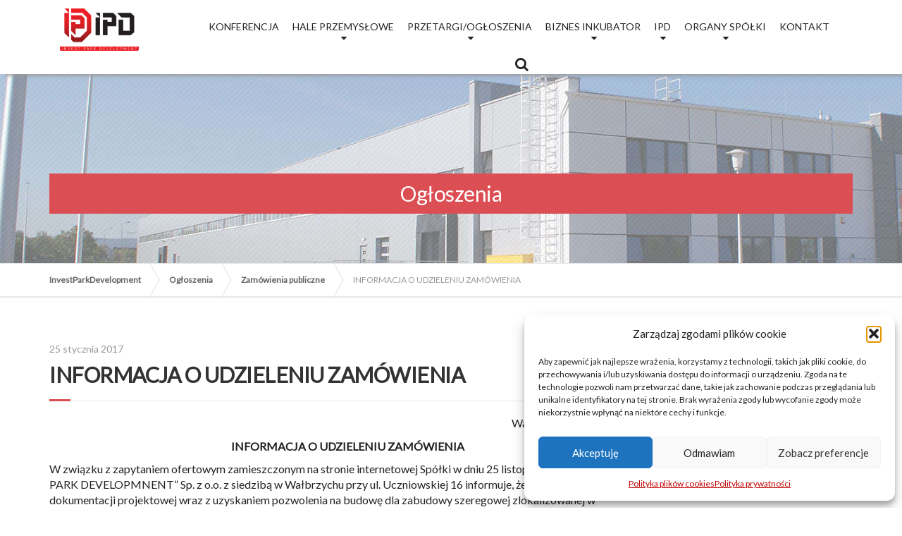

--- FILE ---
content_type: text/html; charset=UTF-8
request_url: https://www.ipdevelopment.pl/informacja-o-udzieleniu-zamowienia-2/
body_size: 26435
content:

<!DOCTYPE html>
<html lang="pl-PL" prefix="og: https://ogp.me/ns#">
<head><meta charset="UTF-8"/><script>if(navigator.userAgent.match(/MSIE|Internet Explorer/i)||navigator.userAgent.match(/Trident\/7\..*?rv:11/i)){var href=document.location.href;if(!href.match(/[?&]nowprocket/)){if(href.indexOf("?")==-1){if(href.indexOf("#")==-1){document.location.href=href+"?nowprocket=1"}else{document.location.href=href.replace("#","?nowprocket=1#")}}else{if(href.indexOf("#")==-1){document.location.href=href+"&nowprocket=1"}else{document.location.href=href.replace("#","&nowprocket=1#")}}}}</script><script>class RocketLazyLoadScripts{constructor(){this.v="1.2.4",this.triggerEvents=["keydown","mousedown","mousemove","touchmove","touchstart","touchend","wheel"],this.userEventHandler=this._triggerListener.bind(this),this.touchStartHandler=this._onTouchStart.bind(this),this.touchMoveHandler=this._onTouchMove.bind(this),this.touchEndHandler=this._onTouchEnd.bind(this),this.clickHandler=this._onClick.bind(this),this.interceptedClicks=[],window.addEventListener("pageshow",t=>{this.persisted=t.persisted}),window.addEventListener("DOMContentLoaded",()=>{this._preconnect3rdParties()}),this.delayedScripts={normal:[],async:[],defer:[]},this.trash=[],this.allJQueries=[]}_addUserInteractionListener(t){if(document.hidden){t._triggerListener();return}this.triggerEvents.forEach(e=>window.addEventListener(e,t.userEventHandler,{passive:!0})),window.addEventListener("touchstart",t.touchStartHandler,{passive:!0}),window.addEventListener("mousedown",t.touchStartHandler),document.addEventListener("visibilitychange",t.userEventHandler)}_removeUserInteractionListener(){this.triggerEvents.forEach(t=>window.removeEventListener(t,this.userEventHandler,{passive:!0})),document.removeEventListener("visibilitychange",this.userEventHandler)}_onTouchStart(t){"HTML"!==t.target.tagName&&(window.addEventListener("touchend",this.touchEndHandler),window.addEventListener("mouseup",this.touchEndHandler),window.addEventListener("touchmove",this.touchMoveHandler,{passive:!0}),window.addEventListener("mousemove",this.touchMoveHandler),t.target.addEventListener("click",this.clickHandler),this._renameDOMAttribute(t.target,"onclick","rocket-onclick"),this._pendingClickStarted())}_onTouchMove(t){window.removeEventListener("touchend",this.touchEndHandler),window.removeEventListener("mouseup",this.touchEndHandler),window.removeEventListener("touchmove",this.touchMoveHandler,{passive:!0}),window.removeEventListener("mousemove",this.touchMoveHandler),t.target.removeEventListener("click",this.clickHandler),this._renameDOMAttribute(t.target,"rocket-onclick","onclick"),this._pendingClickFinished()}_onTouchEnd(){window.removeEventListener("touchend",this.touchEndHandler),window.removeEventListener("mouseup",this.touchEndHandler),window.removeEventListener("touchmove",this.touchMoveHandler,{passive:!0}),window.removeEventListener("mousemove",this.touchMoveHandler)}_onClick(t){t.target.removeEventListener("click",this.clickHandler),this._renameDOMAttribute(t.target,"rocket-onclick","onclick"),this.interceptedClicks.push(t),t.preventDefault(),t.stopPropagation(),t.stopImmediatePropagation(),this._pendingClickFinished()}_replayClicks(){window.removeEventListener("touchstart",this.touchStartHandler,{passive:!0}),window.removeEventListener("mousedown",this.touchStartHandler),this.interceptedClicks.forEach(t=>{t.target.dispatchEvent(new MouseEvent("click",{view:t.view,bubbles:!0,cancelable:!0}))})}_waitForPendingClicks(){return new Promise(t=>{this._isClickPending?this._pendingClickFinished=t:t()})}_pendingClickStarted(){this._isClickPending=!0}_pendingClickFinished(){this._isClickPending=!1}_renameDOMAttribute(t,e,r){t.hasAttribute&&t.hasAttribute(e)&&(event.target.setAttribute(r,event.target.getAttribute(e)),event.target.removeAttribute(e))}_triggerListener(){this._removeUserInteractionListener(this),"loading"===document.readyState?document.addEventListener("DOMContentLoaded",this._loadEverythingNow.bind(this)):this._loadEverythingNow()}_preconnect3rdParties(){let t=[];document.querySelectorAll("script[type=rocketlazyloadscript][data-rocket-src]").forEach(e=>{let r=e.getAttribute("data-rocket-src");if(r&&0!==r.indexOf("data:")){0===r.indexOf("//")&&(r=location.protocol+r);try{let i=new URL(r).origin;i!==location.origin&&t.push({src:i,crossOrigin:e.crossOrigin||"module"===e.getAttribute("data-rocket-type")})}catch(n){}}}),t=[...new Map(t.map(t=>[JSON.stringify(t),t])).values()],this._batchInjectResourceHints(t,"preconnect")}async _loadEverythingNow(){this.lastBreath=Date.now(),this._delayEventListeners(),this._delayJQueryReady(this),this._handleDocumentWrite(),this._registerAllDelayedScripts(),this._preloadAllScripts(),await this._loadScriptsFromList(this.delayedScripts.normal),await this._loadScriptsFromList(this.delayedScripts.defer),await this._loadScriptsFromList(this.delayedScripts.async);try{await this._triggerDOMContentLoaded(),await this._pendingWebpackRequests(this),await this._triggerWindowLoad()}catch(t){console.error(t)}window.dispatchEvent(new Event("rocket-allScriptsLoaded")),this._waitForPendingClicks().then(()=>{this._replayClicks()}),this._emptyTrash()}_registerAllDelayedScripts(){document.querySelectorAll("script[type=rocketlazyloadscript]").forEach(t=>{t.hasAttribute("data-rocket-src")?t.hasAttribute("async")&&!1!==t.async?this.delayedScripts.async.push(t):t.hasAttribute("defer")&&!1!==t.defer||"module"===t.getAttribute("data-rocket-type")?this.delayedScripts.defer.push(t):this.delayedScripts.normal.push(t):this.delayedScripts.normal.push(t)})}async _transformScript(t){if(await this._littleBreath(),!0===t.noModule&&"noModule"in HTMLScriptElement.prototype){t.setAttribute("data-rocket-status","skipped");return}return new Promise(navigator.userAgent.indexOf("Firefox/")>0||""===navigator.vendor?e=>{let r=document.createElement("script");[...t.attributes].forEach(t=>{let e=t.nodeName;"type"!==e&&("data-rocket-type"===e&&(e="type"),"data-rocket-src"===e&&(e="src"),r.setAttribute(e,t.nodeValue))}),t.text&&(r.text=t.text),r.hasAttribute("src")?(r.addEventListener("load",e),r.addEventListener("error",e)):(r.text=t.text,e());try{t.parentNode.replaceChild(r,t)}catch(i){e()}}:e=>{function r(){t.setAttribute("data-rocket-status","failed"),e()}try{let i=t.getAttribute("data-rocket-type"),n=t.getAttribute("data-rocket-src");i?(t.type=i,t.removeAttribute("data-rocket-type")):t.removeAttribute("type"),t.addEventListener("load",function r(){t.setAttribute("data-rocket-status","executed"),e()}),t.addEventListener("error",r),n?(t.removeAttribute("data-rocket-src"),t.src=n):t.src="data:text/javascript;base64,"+window.btoa(unescape(encodeURIComponent(t.text)))}catch(s){r()}})}async _loadScriptsFromList(t){let e=t.shift();return e&&e.isConnected?(await this._transformScript(e),this._loadScriptsFromList(t)):Promise.resolve()}_preloadAllScripts(){this._batchInjectResourceHints([...this.delayedScripts.normal,...this.delayedScripts.defer,...this.delayedScripts.async],"preload")}_batchInjectResourceHints(t,e){var r=document.createDocumentFragment();t.forEach(t=>{let i=t.getAttribute&&t.getAttribute("data-rocket-src")||t.src;if(i){let n=document.createElement("link");n.href=i,n.rel=e,"preconnect"!==e&&(n.as="script"),t.getAttribute&&"module"===t.getAttribute("data-rocket-type")&&(n.crossOrigin=!0),t.crossOrigin&&(n.crossOrigin=t.crossOrigin),t.integrity&&(n.integrity=t.integrity),r.appendChild(n),this.trash.push(n)}}),document.head.appendChild(r)}_delayEventListeners(){let t={};function e(e,r){!function e(r){!t[r]&&(t[r]={originalFunctions:{add:r.addEventListener,remove:r.removeEventListener},eventsToRewrite:[]},r.addEventListener=function(){arguments[0]=i(arguments[0]),t[r].originalFunctions.add.apply(r,arguments)},r.removeEventListener=function(){arguments[0]=i(arguments[0]),t[r].originalFunctions.remove.apply(r,arguments)});function i(e){return t[r].eventsToRewrite.indexOf(e)>=0?"rocket-"+e:e}}(e),t[e].eventsToRewrite.push(r)}function r(t,e){let r=t[e];Object.defineProperty(t,e,{get:()=>r||function(){},set(i){t["rocket"+e]=r=i}})}e(document,"DOMContentLoaded"),e(window,"DOMContentLoaded"),e(window,"load"),e(window,"pageshow"),e(document,"readystatechange"),r(document,"onreadystatechange"),r(window,"onload"),r(window,"onpageshow")}_delayJQueryReady(t){let e;function r(t){return t.split(" ").map(t=>"load"===t||0===t.indexOf("load.")?"rocket-jquery-load":t).join(" ")}function i(i){if(i&&i.fn&&!t.allJQueries.includes(i)){i.fn.ready=i.fn.init.prototype.ready=function(e){return t.domReadyFired?e.bind(document)(i):document.addEventListener("rocket-DOMContentLoaded",()=>e.bind(document)(i)),i([])};let n=i.fn.on;i.fn.on=i.fn.init.prototype.on=function(){return this[0]===window&&("string"==typeof arguments[0]||arguments[0]instanceof String?arguments[0]=r(arguments[0]):"object"==typeof arguments[0]&&Object.keys(arguments[0]).forEach(t=>{let e=arguments[0][t];delete arguments[0][t],arguments[0][r(t)]=e})),n.apply(this,arguments),this},t.allJQueries.push(i)}e=i}i(window.jQuery),Object.defineProperty(window,"jQuery",{get:()=>e,set(t){i(t)}})}async _pendingWebpackRequests(t){let e=document.querySelector("script[data-webpack]");async function r(){return new Promise(t=>{e.addEventListener("load",t),e.addEventListener("error",t)})}e&&(await r(),await t._requestAnimFrame(),await t._pendingWebpackRequests(t))}async _triggerDOMContentLoaded(){this.domReadyFired=!0,await this._littleBreath(),document.dispatchEvent(new Event("rocket-DOMContentLoaded")),await this._littleBreath(),window.dispatchEvent(new Event("rocket-DOMContentLoaded")),await this._littleBreath(),document.dispatchEvent(new Event("rocket-readystatechange")),await this._littleBreath(),document.rocketonreadystatechange&&document.rocketonreadystatechange()}async _triggerWindowLoad(){await this._littleBreath(),window.dispatchEvent(new Event("rocket-load")),await this._littleBreath(),window.rocketonload&&window.rocketonload(),await this._littleBreath(),this.allJQueries.forEach(t=>t(window).trigger("rocket-jquery-load")),await this._littleBreath();let t=new Event("rocket-pageshow");t.persisted=this.persisted,window.dispatchEvent(t),await this._littleBreath(),window.rocketonpageshow&&window.rocketonpageshow({persisted:this.persisted})}_handleDocumentWrite(){let t=new Map;document.write=document.writeln=function(e){let r=document.currentScript;r||console.error("WPRocket unable to document.write this: "+e);let i=document.createRange(),n=r.parentElement,s=t.get(r);void 0===s&&(s=r.nextSibling,t.set(r,s));let a=document.createDocumentFragment();i.setStart(a,0),a.appendChild(i.createContextualFragment(e)),n.insertBefore(a,s)}}async _littleBreath(){Date.now()-this.lastBreath>45&&(await this._requestAnimFrame(),this.lastBreath=Date.now())}async _requestAnimFrame(){return document.hidden?new Promise(t=>setTimeout(t)):new Promise(t=>requestAnimationFrame(t))}_emptyTrash(){this.trash.forEach(t=>t.remove())}static run(){let t=new RocketLazyLoadScripts;t._addUserInteractionListener(t)}}RocketLazyLoadScripts.run();</script>
    
    <title>INFORMACJA O UDZIELENIU ZAMÓWIENIA - InvestParkDevelopment</title><link rel="preload" as="style" href="https://fonts.googleapis.com/css?family=Lato%7CSource%20Sans%20Pro%3A400%2C700%3Alatin-ext%7CMontserrat%3A700%3Alatin-ext&#038;subset=latin%2Clatin-ext&#038;display=swap" /><link rel="stylesheet" href="https://fonts.googleapis.com/css?family=Lato%7CSource%20Sans%20Pro%3A400%2C700%3Alatin-ext%7CMontserrat%3A700%3Alatin-ext&#038;subset=latin%2Clatin-ext&#038;display=swap" media="print" onload="this.media='all'" /><noscript><link rel="stylesheet" href="https://fonts.googleapis.com/css?family=Lato%7CSource%20Sans%20Pro%3A400%2C700%3Alatin-ext%7CMontserrat%3A700%3Alatin-ext&#038;subset=latin%2Clatin-ext&#038;display=swap" /></noscript>
    <meta name="viewport" content="width=device-width, initial-scale=1.0"/>
    <link rel="pingback" href="https://www.ipdevelopment.pl/xmlrpc.php"/>
    
    <!-- HTML5 shim and Respond.js IE8 support of HTML5 elements and media queries -->
    <!--[if lt IE 9]>
    <script src="https://oss.maxcdn.com/libs/html5shiv/3.7.0/html5shiv.js"></script>
    <script src="https://oss.maxcdn.com/libs/respond.js/1.3.0/respond.min.js"></script>
    <![endif]-->

    <!-- W3TC-include-js-head -->
    	<style>img:is([sizes="auto" i], [sizes^="auto," i]) { contain-intrinsic-size: 3000px 1500px }</style>
	
<!-- Optymalizacja wyszukiwarek według Rank Math - https://rankmath.com/ -->
<meta name="description" content="Wałbrzych, dnia 25.01.2017"/>
<meta name="robots" content="follow, index, max-snippet:-1, max-video-preview:-1, max-image-preview:large"/>
<link rel="canonical" href="https://www.ipdevelopment.pl/informacja-o-udzieleniu-zamowienia-2/" />
<meta property="og:locale" content="pl_PL" />
<meta property="og:type" content="article" />
<meta property="og:title" content="INFORMACJA O UDZIELENIU ZAMÓWIENIA - InvestParkDevelopment" />
<meta property="og:description" content="Wałbrzych, dnia 25.01.2017" />
<meta property="og:url" content="https://www.ipdevelopment.pl/informacja-o-udzieleniu-zamowienia-2/" />
<meta property="og:site_name" content="InvestParkDevelopment" />
<meta property="article:section" content="Zamówienia publiczne" />
<meta property="og:updated_time" content="2017-01-25T15:03:06+01:00" />
<meta property="article:published_time" content="2017-01-25T15:02:07+01:00" />
<meta property="article:modified_time" content="2017-01-25T15:03:06+01:00" />
<meta name="twitter:card" content="summary_large_image" />
<meta name="twitter:title" content="INFORMACJA O UDZIELENIU ZAMÓWIENIA - InvestParkDevelopment" />
<meta name="twitter:description" content="Wałbrzych, dnia 25.01.2017" />
<meta name="twitter:label1" content="Napisane przez" />
<meta name="twitter:data1" content="admin" />
<meta name="twitter:label2" content="Czas czytania" />
<meta name="twitter:data2" content="Mniej niż minuta" />
<script type="application/ld+json" class="rank-math-schema">{"@context":"https://schema.org","@graph":[{"@type":"Place","@id":"https://www.ipdevelopment.pl/#place","geo":{"@type":"GeoCoordinates","latitude":"50.82068993688225","longitude":" 16.306873767518358"},"hasMap":"https://www.google.com/maps/search/?api=1&amp;query=50.82068993688225, 16.306873767518358","address":{"@type":"PostalAddress","streetAddress":"ul. Uczniowska 16","addressLocality":"Wa\u0142brzych","addressRegion":"Dolno\u015bl\u0105skie","postalCode":"58-306","addressCountry":"Polska"}},{"@type":"Organization","@id":"https://www.ipdevelopment.pl/#organization","name":"INVEST-PARK DEVELOPMENT sp. z o.o.","url":"https://www.ipdevelopment.pl","email":"ipd@ipdevelopment.pl","address":{"@type":"PostalAddress","streetAddress":"ul. Uczniowska 16","addressLocality":"Wa\u0142brzych","addressRegion":"Dolno\u015bl\u0105skie","postalCode":"58-306","addressCountry":"Polska"},"logo":{"@type":"ImageObject","@id":"https://www.ipdevelopment.pl/#logo","url":"https://www.ipdevelopment.pl/wp-content/uploads/2018/11/ipd-logo-transparent-1.png","contentUrl":"https://www.ipdevelopment.pl/wp-content/uploads/2018/11/ipd-logo-transparent-1.png","caption":"INVEST-PARK DEVELOPMENT sp. z o.o.","inLanguage":"pl-PL","width":"200","height":"107"},"contactPoint":[{"@type":"ContactPoint","telephone":"+48-74-646-25-70","contactType":"customer support"},{"@type":"ContactPoint","telephone":"+48-74-646-25-83","contactType":"billing support"}],"location":{"@id":"https://www.ipdevelopment.pl/#place"}},{"@type":"WebSite","@id":"https://www.ipdevelopment.pl/#website","url":"https://www.ipdevelopment.pl","name":"INVEST-PARK DEVELOPMENT sp. z o.o.","publisher":{"@id":"https://www.ipdevelopment.pl/#organization"},"inLanguage":"pl-PL"},{"@type":"WebPage","@id":"https://www.ipdevelopment.pl/informacja-o-udzieleniu-zamowienia-2/#webpage","url":"https://www.ipdevelopment.pl/informacja-o-udzieleniu-zamowienia-2/","name":"INFORMACJA O UDZIELENIU ZAM\u00d3WIENIA - InvestParkDevelopment","datePublished":"2017-01-25T15:02:07+01:00","dateModified":"2017-01-25T15:03:06+01:00","isPartOf":{"@id":"https://www.ipdevelopment.pl/#website"},"inLanguage":"pl-PL"},{"@type":"Person","@id":"https://www.ipdevelopment.pl/author/admin/","name":"admin","url":"https://www.ipdevelopment.pl/author/admin/","image":{"@type":"ImageObject","@id":"https://secure.gravatar.com/avatar/858a0e77ebad7b14b63d9c94ab3ea763cbd32fa93a44e72d4ecf9d9aad7160b7?s=96&amp;d=mm&amp;r=g","url":"https://secure.gravatar.com/avatar/858a0e77ebad7b14b63d9c94ab3ea763cbd32fa93a44e72d4ecf9d9aad7160b7?s=96&amp;d=mm&amp;r=g","caption":"admin","inLanguage":"pl-PL"},"worksFor":{"@id":"https://www.ipdevelopment.pl/#organization"}},{"@type":"BlogPosting","headline":"INFORMACJA O UDZIELENIU ZAM\u00d3WIENIA - InvestParkDevelopment","datePublished":"2017-01-25T15:02:07+01:00","dateModified":"2017-01-25T15:03:06+01:00","articleSection":"Zam\u00f3wienia publiczne","author":{"@id":"https://www.ipdevelopment.pl/author/admin/","name":"admin"},"publisher":{"@id":"https://www.ipdevelopment.pl/#organization"},"description":"Wa\u0142brzych, dnia 25.01.2017","name":"INFORMACJA O UDZIELENIU ZAM\u00d3WIENIA - InvestParkDevelopment","@id":"https://www.ipdevelopment.pl/informacja-o-udzieleniu-zamowienia-2/#richSnippet","isPartOf":{"@id":"https://www.ipdevelopment.pl/informacja-o-udzieleniu-zamowienia-2/#webpage"},"inLanguage":"pl-PL","mainEntityOfPage":{"@id":"https://www.ipdevelopment.pl/informacja-o-udzieleniu-zamowienia-2/#webpage"}}]}</script>
<!-- /Wtyczka Rank Math WordPress SEO -->

<link rel='dns-prefetch' href='//fonts.googleapis.com' />
<link href='https://fonts.gstatic.com' crossorigin rel='preconnect' />
<link rel="alternate" type="application/rss+xml" title="InvestParkDevelopment &raquo; Kanał z wpisami" href="https://www.ipdevelopment.pl/feed/" />
<link rel="alternate" type="application/rss+xml" title="InvestParkDevelopment &raquo; Kanał z komentarzami" href="https://www.ipdevelopment.pl/comments/feed/" />
<style id='wp-emoji-styles-inline-css' type='text/css'>

	img.wp-smiley, img.emoji {
		display: inline !important;
		border: none !important;
		box-shadow: none !important;
		height: 1em !important;
		width: 1em !important;
		margin: 0 0.07em !important;
		vertical-align: -0.1em !important;
		background: none !important;
		padding: 0 !important;
	}
</style>
<link rel='stylesheet' id='wp-block-library-css' href='https://www.ipdevelopment.pl/wp-includes/css/dist/block-library/style.min.css?ver=6.8.3' type='text/css' media='all' />
<style id='classic-theme-styles-inline-css' type='text/css'>
/*! This file is auto-generated */
.wp-block-button__link{color:#fff;background-color:#32373c;border-radius:9999px;box-shadow:none;text-decoration:none;padding:calc(.667em + 2px) calc(1.333em + 2px);font-size:1.125em}.wp-block-file__button{background:#32373c;color:#fff;text-decoration:none}
</style>
<link rel='stylesheet' id='wp-components-css' href='https://www.ipdevelopment.pl/wp-includes/css/dist/components/style.min.css?ver=6.8.3' type='text/css' media='all' />
<link rel='stylesheet' id='wp-preferences-css' href='https://www.ipdevelopment.pl/wp-includes/css/dist/preferences/style.min.css?ver=6.8.3' type='text/css' media='all' />
<link rel='stylesheet' id='wp-block-editor-css' href='https://www.ipdevelopment.pl/wp-includes/css/dist/block-editor/style.min.css?ver=6.8.3' type='text/css' media='all' />
<link data-minify="1" rel='stylesheet' id='popup-maker-block-library-style-css' href='https://www.ipdevelopment.pl/wp-content/cache/min/1/wp-content/plugins/popup-maker/dist/packages/block-library-style.css?ver=1768874334' type='text/css' media='all' />
<style id='global-styles-inline-css' type='text/css'>
:root{--wp--preset--aspect-ratio--square: 1;--wp--preset--aspect-ratio--4-3: 4/3;--wp--preset--aspect-ratio--3-4: 3/4;--wp--preset--aspect-ratio--3-2: 3/2;--wp--preset--aspect-ratio--2-3: 2/3;--wp--preset--aspect-ratio--16-9: 16/9;--wp--preset--aspect-ratio--9-16: 9/16;--wp--preset--color--black: #000000;--wp--preset--color--cyan-bluish-gray: #abb8c3;--wp--preset--color--white: #ffffff;--wp--preset--color--pale-pink: #f78da7;--wp--preset--color--vivid-red: #cf2e2e;--wp--preset--color--luminous-vivid-orange: #ff6900;--wp--preset--color--luminous-vivid-amber: #fcb900;--wp--preset--color--light-green-cyan: #7bdcb5;--wp--preset--color--vivid-green-cyan: #00d084;--wp--preset--color--pale-cyan-blue: #8ed1fc;--wp--preset--color--vivid-cyan-blue: #0693e3;--wp--preset--color--vivid-purple: #9b51e0;--wp--preset--gradient--vivid-cyan-blue-to-vivid-purple: linear-gradient(135deg,rgba(6,147,227,1) 0%,rgb(155,81,224) 100%);--wp--preset--gradient--light-green-cyan-to-vivid-green-cyan: linear-gradient(135deg,rgb(122,220,180) 0%,rgb(0,208,130) 100%);--wp--preset--gradient--luminous-vivid-amber-to-luminous-vivid-orange: linear-gradient(135deg,rgba(252,185,0,1) 0%,rgba(255,105,0,1) 100%);--wp--preset--gradient--luminous-vivid-orange-to-vivid-red: linear-gradient(135deg,rgba(255,105,0,1) 0%,rgb(207,46,46) 100%);--wp--preset--gradient--very-light-gray-to-cyan-bluish-gray: linear-gradient(135deg,rgb(238,238,238) 0%,rgb(169,184,195) 100%);--wp--preset--gradient--cool-to-warm-spectrum: linear-gradient(135deg,rgb(74,234,220) 0%,rgb(151,120,209) 20%,rgb(207,42,186) 40%,rgb(238,44,130) 60%,rgb(251,105,98) 80%,rgb(254,248,76) 100%);--wp--preset--gradient--blush-light-purple: linear-gradient(135deg,rgb(255,206,236) 0%,rgb(152,150,240) 100%);--wp--preset--gradient--blush-bordeaux: linear-gradient(135deg,rgb(254,205,165) 0%,rgb(254,45,45) 50%,rgb(107,0,62) 100%);--wp--preset--gradient--luminous-dusk: linear-gradient(135deg,rgb(255,203,112) 0%,rgb(199,81,192) 50%,rgb(65,88,208) 100%);--wp--preset--gradient--pale-ocean: linear-gradient(135deg,rgb(255,245,203) 0%,rgb(182,227,212) 50%,rgb(51,167,181) 100%);--wp--preset--gradient--electric-grass: linear-gradient(135deg,rgb(202,248,128) 0%,rgb(113,206,126) 100%);--wp--preset--gradient--midnight: linear-gradient(135deg,rgb(2,3,129) 0%,rgb(40,116,252) 100%);--wp--preset--font-size--small: 13px;--wp--preset--font-size--medium: 20px;--wp--preset--font-size--large: 36px;--wp--preset--font-size--x-large: 42px;--wp--preset--spacing--20: 0.44rem;--wp--preset--spacing--30: 0.67rem;--wp--preset--spacing--40: 1rem;--wp--preset--spacing--50: 1.5rem;--wp--preset--spacing--60: 2.25rem;--wp--preset--spacing--70: 3.38rem;--wp--preset--spacing--80: 5.06rem;--wp--preset--shadow--natural: 6px 6px 9px rgba(0, 0, 0, 0.2);--wp--preset--shadow--deep: 12px 12px 50px rgba(0, 0, 0, 0.4);--wp--preset--shadow--sharp: 6px 6px 0px rgba(0, 0, 0, 0.2);--wp--preset--shadow--outlined: 6px 6px 0px -3px rgba(255, 255, 255, 1), 6px 6px rgba(0, 0, 0, 1);--wp--preset--shadow--crisp: 6px 6px 0px rgba(0, 0, 0, 1);}:where(.is-layout-flex){gap: 0.5em;}:where(.is-layout-grid){gap: 0.5em;}body .is-layout-flex{display: flex;}.is-layout-flex{flex-wrap: wrap;align-items: center;}.is-layout-flex > :is(*, div){margin: 0;}body .is-layout-grid{display: grid;}.is-layout-grid > :is(*, div){margin: 0;}:where(.wp-block-columns.is-layout-flex){gap: 2em;}:where(.wp-block-columns.is-layout-grid){gap: 2em;}:where(.wp-block-post-template.is-layout-flex){gap: 1.25em;}:where(.wp-block-post-template.is-layout-grid){gap: 1.25em;}.has-black-color{color: var(--wp--preset--color--black) !important;}.has-cyan-bluish-gray-color{color: var(--wp--preset--color--cyan-bluish-gray) !important;}.has-white-color{color: var(--wp--preset--color--white) !important;}.has-pale-pink-color{color: var(--wp--preset--color--pale-pink) !important;}.has-vivid-red-color{color: var(--wp--preset--color--vivid-red) !important;}.has-luminous-vivid-orange-color{color: var(--wp--preset--color--luminous-vivid-orange) !important;}.has-luminous-vivid-amber-color{color: var(--wp--preset--color--luminous-vivid-amber) !important;}.has-light-green-cyan-color{color: var(--wp--preset--color--light-green-cyan) !important;}.has-vivid-green-cyan-color{color: var(--wp--preset--color--vivid-green-cyan) !important;}.has-pale-cyan-blue-color{color: var(--wp--preset--color--pale-cyan-blue) !important;}.has-vivid-cyan-blue-color{color: var(--wp--preset--color--vivid-cyan-blue) !important;}.has-vivid-purple-color{color: var(--wp--preset--color--vivid-purple) !important;}.has-black-background-color{background-color: var(--wp--preset--color--black) !important;}.has-cyan-bluish-gray-background-color{background-color: var(--wp--preset--color--cyan-bluish-gray) !important;}.has-white-background-color{background-color: var(--wp--preset--color--white) !important;}.has-pale-pink-background-color{background-color: var(--wp--preset--color--pale-pink) !important;}.has-vivid-red-background-color{background-color: var(--wp--preset--color--vivid-red) !important;}.has-luminous-vivid-orange-background-color{background-color: var(--wp--preset--color--luminous-vivid-orange) !important;}.has-luminous-vivid-amber-background-color{background-color: var(--wp--preset--color--luminous-vivid-amber) !important;}.has-light-green-cyan-background-color{background-color: var(--wp--preset--color--light-green-cyan) !important;}.has-vivid-green-cyan-background-color{background-color: var(--wp--preset--color--vivid-green-cyan) !important;}.has-pale-cyan-blue-background-color{background-color: var(--wp--preset--color--pale-cyan-blue) !important;}.has-vivid-cyan-blue-background-color{background-color: var(--wp--preset--color--vivid-cyan-blue) !important;}.has-vivid-purple-background-color{background-color: var(--wp--preset--color--vivid-purple) !important;}.has-black-border-color{border-color: var(--wp--preset--color--black) !important;}.has-cyan-bluish-gray-border-color{border-color: var(--wp--preset--color--cyan-bluish-gray) !important;}.has-white-border-color{border-color: var(--wp--preset--color--white) !important;}.has-pale-pink-border-color{border-color: var(--wp--preset--color--pale-pink) !important;}.has-vivid-red-border-color{border-color: var(--wp--preset--color--vivid-red) !important;}.has-luminous-vivid-orange-border-color{border-color: var(--wp--preset--color--luminous-vivid-orange) !important;}.has-luminous-vivid-amber-border-color{border-color: var(--wp--preset--color--luminous-vivid-amber) !important;}.has-light-green-cyan-border-color{border-color: var(--wp--preset--color--light-green-cyan) !important;}.has-vivid-green-cyan-border-color{border-color: var(--wp--preset--color--vivid-green-cyan) !important;}.has-pale-cyan-blue-border-color{border-color: var(--wp--preset--color--pale-cyan-blue) !important;}.has-vivid-cyan-blue-border-color{border-color: var(--wp--preset--color--vivid-cyan-blue) !important;}.has-vivid-purple-border-color{border-color: var(--wp--preset--color--vivid-purple) !important;}.has-vivid-cyan-blue-to-vivid-purple-gradient-background{background: var(--wp--preset--gradient--vivid-cyan-blue-to-vivid-purple) !important;}.has-light-green-cyan-to-vivid-green-cyan-gradient-background{background: var(--wp--preset--gradient--light-green-cyan-to-vivid-green-cyan) !important;}.has-luminous-vivid-amber-to-luminous-vivid-orange-gradient-background{background: var(--wp--preset--gradient--luminous-vivid-amber-to-luminous-vivid-orange) !important;}.has-luminous-vivid-orange-to-vivid-red-gradient-background{background: var(--wp--preset--gradient--luminous-vivid-orange-to-vivid-red) !important;}.has-very-light-gray-to-cyan-bluish-gray-gradient-background{background: var(--wp--preset--gradient--very-light-gray-to-cyan-bluish-gray) !important;}.has-cool-to-warm-spectrum-gradient-background{background: var(--wp--preset--gradient--cool-to-warm-spectrum) !important;}.has-blush-light-purple-gradient-background{background: var(--wp--preset--gradient--blush-light-purple) !important;}.has-blush-bordeaux-gradient-background{background: var(--wp--preset--gradient--blush-bordeaux) !important;}.has-luminous-dusk-gradient-background{background: var(--wp--preset--gradient--luminous-dusk) !important;}.has-pale-ocean-gradient-background{background: var(--wp--preset--gradient--pale-ocean) !important;}.has-electric-grass-gradient-background{background: var(--wp--preset--gradient--electric-grass) !important;}.has-midnight-gradient-background{background: var(--wp--preset--gradient--midnight) !important;}.has-small-font-size{font-size: var(--wp--preset--font-size--small) !important;}.has-medium-font-size{font-size: var(--wp--preset--font-size--medium) !important;}.has-large-font-size{font-size: var(--wp--preset--font-size--large) !important;}.has-x-large-font-size{font-size: var(--wp--preset--font-size--x-large) !important;}
:where(.wp-block-post-template.is-layout-flex){gap: 1.25em;}:where(.wp-block-post-template.is-layout-grid){gap: 1.25em;}
:where(.wp-block-columns.is-layout-flex){gap: 2em;}:where(.wp-block-columns.is-layout-grid){gap: 2em;}
:root :where(.wp-block-pullquote){font-size: 1.5em;line-height: 1.6;}
</style>
<link data-minify="1" rel='stylesheet' id='edsanimate-animo-css-css' href='https://www.ipdevelopment.pl/wp-content/cache/min/1/wp-content/plugins/animate-it/assets/css/animate-animo.css?ver=1768874334' type='text/css' media='all' />
<link data-minify="1" rel='stylesheet' id='nk-inwestycje-styles-front-css' href='https://www.ipdevelopment.pl/wp-content/cache/min/1/wp-content/plugins/nk-inwestycje/css/front.css?ver=1768874334' type='text/css' media='all' />
<link data-minify="1" rel='stylesheet' id='dashicons-css' href='https://www.ipdevelopment.pl/wp-content/cache/min/1/wp-includes/css/dashicons.min.css?ver=1768874334' type='text/css' media='all' />
<link data-minify="1" rel='stylesheet' id='thickbox-css' href='https://www.ipdevelopment.pl/wp-content/cache/min/1/wp-includes/js/thickbox/thickbox.css?ver=1768874334' type='text/css' media='all' />
<link rel='stylesheet' id='cmplz-general-css' href='https://www.ipdevelopment.pl/wp-content/plugins/complianz-gdpr/assets/css/cookieblocker.min.css?ver=1765936636' type='text/css' media='all' />

<link data-minify="1" rel='stylesheet' id='buildpress-main-css' href='https://www.ipdevelopment.pl/wp-content/cache/min/1/wp-content/themes/buildpress/style.css?ver=1768874334' type='text/css' media='all' />
<style id='buildpress-main-inline-css' type='text/css'>
/* WP Customizer start */
.icon-box__title, .widget-icon-box .icon-box:hover .fa { color: #222222; }
.icon-box__subtitle, .widget-icon-box .icon-box, .textwidget { color: #000000; }
.top { background: #ffffff linear-gradient(to bottom, #ffffff, #f7f7f7); }
.top { border-bottom-color: #ffffff; }
.top, .top a, .navigation--top > .menu-item-has-children > a::after { color: #222222; }
.header { background-color: #454545; }
.header { background-image: url("https://www.ipdevelopment.pl/wp-content/uploads/2015/02/for-industry.jpg"); }
@media (min-width: 992px) { .navigation { background: #ffffff linear-gradient(to bottom, #ffffff, #ededed); } }
.navigation--main > li > a, .navigation--main > .menu-item-has-children > a::after, .navigation--main .sub-menu > li > a { color: #dddddd; }
.navigation--main > li:hover > a, .navigation--main > .menu-item-has-children:hover > a::after, .navigation--main .sub-menu > li:hover > a { color: #fefefe; }
@media (min-width: 992px) { .navigation--main > li > a, .navigation--main > .menu-item-has-children > a::after { color: #999999; } }
@media (min-width: 992px) { .navigation--main > li:hover > a, .navigation--main > .menu-item-has-children:hover > a::after { color: #333333; } }
@media (min-width: 992px) { .navigation--main .sub-menu > li > a, .navigation--main .sub-menu > li > a:hover, .navigation--main .sub-menu > .menu-item-has-children > a::after { color: #333333; } }
.main-title { background-color: #f2f2f2; }
.main-title { background-image: url("https://www.ipdevelopment.pl/wp-content/uploads/2015/02/for-industry.jpg"); }
.main-title h1 { color: #333333; }
.breadcrumbs { background-color: #ffffff; }
.breadcrumbs a { color: #666666; }
.breadcrumbs a:hover { color: #595959; }
.breadcrumbs { color: #999999; }
.jumbotron__category h6, .social-icons__link, .testimonial__rating, body.woocommerce-page .star-rating, body.woocommerce-page ul.products li.product a:hover img, body.woocommerce-page p.stars a, .navigation--top > li > a:hover, .navigation--top > li:hover > a::after, .navigation--top .sub-menu > li > a:hover, .navigation--top > li:hover > a { color: #db4e53; }
.jumbotron__category::after, .alternative-heading::after, .navbar-toggle, #comments-submit-button, .btn-primary, .panel-grid .widget-title::after, .footer .footer__headings::after, .main-title h3::before, .hentry__title::after, .widget_search .search-submit, .pagination li .current, .pagination li:hover, .sidebar__headings::after, .sidebar .widget_nav_menu ul > li.current-menu-item > a, .sidebar .widget_nav_menu ul > li > a:hover, .widget_calendar caption, .widget_tag_cloud a, body.woocommerce-page .widget_product_search #searchsubmit, body.woocommerce-page span.onsale, body.woocommerce-page ul.products::before, body.woocommerce-page nav.woocommerce-pagination ul li span.current, body.woocommerce-page nav.woocommerce-pagination ul li a:hover, body.woocommerce-page a.add_to_cart_button:hover, body.woocommerce-page button.button:hover, body.woocommerce-page .widget_product_categories ul > li > a:hover, body.woocommerce-page a.button:hover, body.woocommerce-page input.button:hover, body.woocommerce-page table.cart td.actions input.button.alt, body.woocommerce-page .cart-collaterals .shipping_calculator h2::after, body.woocommerce-page .cart-collaterals .cart_totals h2::after, body.woocommerce-page .woocommerce-info, body.woocommerce-page .woocommerce-message, body.woocommerce-page .woocommerce-error, body.woocommerce-page #payment #place_order, body.woocommerce-page .short-description::before, body.woocommerce-page .short-description::after, body.woocommerce-page .quantity .minus:hover, body.woocommerce-page .quantity .plus:hover, body.woocommerce-page button.button.alt, body.woocommerce-page div.product .woocommerce-tabs ul.tabs li.active, body.woocommerce-page #review_form #respond input#submit, body.woocommerce-page div.product .woocommerce-tabs h2::after, .buildpress-table thead th, .brochure-box:hover { background-color: #db4e53; }
@media (min-width: 992px) { .navigation--main .sub-menu > li > a { background-color: #db4e53; } }
.btn-primary, .logo-panel img:hover, blockquote, #comments-submit-button, .navigation--main > li:hover > a { border-color: #db4e53; }
.social-icons__link:hover { color: #cc3f44; }
.navbar-toggle:hover, .btn-primary:hover, .widget_search .search-submit:hover, #comments-submit-button:hover, .widget_tag_cloud a:hover, body.woocommerce-page .widget_product_search #searchsubmit:hover, body.woocommerce-page .widget_product_search #searchsubmit:focus, body.woocommerce-page table.cart td.actions input.button.alt:hover, body.woocommerce-page #payment #place_order:hover, body.woocommerce-page button.button.alt:hover, body.woocommerce-page #review_form #respond input#submit:hover { background-color: #cc3f44; }
@media (min-width: 992px) { .navigation--main .sub-menu > li > a:hover { background-color: #cc3f44; } }
.btn-primary:hover, #comments-submit-button:hover, .navigation--main .sub-menu > li > a, .navigation--main .sub-menu, .navigation--main .sub-menu > li > .sub-menu { border-color: #cc3f44; }
a { color: #1fa7da; }
a:hover, .more-link .btn:hover { color: #1098cb; }
body, .textwidget { color: #999999; }
#comments-submit-button, .btn-primary, .footer .btn-primary, .sidebar .widget_nav_menu ul > li.current-menu-item > a, .widget_tag_cloud a, .pagination li .current, .widget_search .search-submit { color: #454545; }
#comments-submit-button:hover, .btn-primary:hover, .footer .btn-primary:hover, .sidebar .widget_nav_menu ul > li a:hover, .sidebar .widget_nav_menu ul > li.current-menu-item > a:hover, .widget_tag_cloud a:hover, .pagination li:hover a, body.woocommerce-page .woocommerce-message, body.woocommerce-page nav.woocommerce-pagination ul li span.current, body.woocommerce-page button.button.alt, body.woocommerce-page table.cart td.actions input.button.alt, body.woocommerce-page button.button.alt:hover, body.woocommerce-page div.product .woocommerce-tabs ul.tabs li.active a, body.woocommerce-page div.product .woocommerce-tabs ul.tabs li.active a:hover, body.woocommerce-page nav.woocommerce-pagination ul li .prev:hover, body.woocommerce-page nav.woocommerce-pagination ul li .next:hover, body.woocommerce-page a.add_to_cart_button:hover, body.woocommerce-page a.button:hover, body.woocommerce-page input.button:hover, body.woocommerce-page nav.woocommerce-pagination ul li a:hover, body.woocommerce-page .woocommerce-info, body.woocommerce-page #payment #place_order, body.woocommerce-page .widget_product_categories ul > li > a:hover, body.woocommerce-page .widget_product_search #searchsubmit, body.woocommerce-page #review_form #respond input#submit, body.woocommerce-page button.button:hover, body.woocommerce-page .woocommerce-error .showlogin, body.woocommerce-page .woocommerce-error .showcoupon, body.woocommerce-page .woocommerce-info .showlogin, body.woocommerce-page .woocommerce-info .showcoupon, body.woocommerce-page .woocommerce-message .showlogin, body.woocommerce-page .woocommerce-message .showcoupon, body.woocommerce-page .woocommerce-error::before, body.woocommerce-page .woocommerce-info::before, body.woocommerce-page .woocommerce-message::before { color: #333333; }
.footer { background-color: #f2f2f2; }
.footer { background-image: url("https://www.ipdevelopment.pl/wp-content/themes/buildpress/assets/images/title-area-pattern.png"); }
.footer__headings { color: #3d3d3d; }
.footer { color: #666666; }
.footer a { color: #1fa7da; }
.footer a:hover { color: #0074a7; }
.footer-bottom { background-color: #ffffff; }
.footer-bottom { color: #333333; }
.footer-bottom a { color: #333333; }
.footer-bottom a:hover { color: #000000; }
/* WP Customizer end */
/* User custom CSS start */
/* enter here your custom CSS styles */
#rev_slider_1_1_wrapper {
  margin: 60px auto !important;
}
rs-fullwidth-wrap{
z-index: 0;
}
.sow-icon-image {
    font-size: 2em !important;
}
.so-widget-sow-button-flat-974d72e4120a-13717 .ow-button-base a
{
line-height: 2;
}
.navigation--main > li > a, .navigation--main > .menu-item-has-children > a::after, .navigation--main .sub-menu > li > a{
color: #555;
}
ol.nawias-z-prawej > li {
  list-style-type: none;
  counter-increment: step-counter;
}

ol.nawias-z-prawej > li:before {
  content: counter(step-counter) ") ";
}
.sidebar .widget_nav_menu ul > li.current-menu-item > a{
color: #fff !important;
}
.navigation--main  li  a:focus; .navigation--main li  a:hover{
color: #fff !important;
background-color: #cc3f44 !important;
}
.navigation--main .sub-menu > li > a {
color: #000 !important;
background-color: #fff !important;
}
@media (max-width: 991.98px){
.navigation--main > li > a{
color: #000 !important;
}
}

/* User custom CSS end */

</style>
<link data-minify="1" rel='stylesheet' id='main-styles-css' href='https://www.ipdevelopment.pl/wp-content/cache/min/1/wp-content/themes/buildpress/css/all-styles.css?ver=1768874334' type='text/css' media='all' />
<link data-minify="1" rel='stylesheet' id='slb_core-css' href='https://www.ipdevelopment.pl/wp-content/cache/min/1/wp-content/plugins/simple-lightbox/client/css/app.css?ver=1768874334' type='text/css' media='all' />
<link data-minify="1" rel='stylesheet' id='popup-maker-site-css' href='https://www.ipdevelopment.pl/wp-content/cache/min/1/wp-content/plugins/popup-maker/dist/assets/site.css?ver=1768874334' type='text/css' media='all' />
<style id='popup-maker-site-inline-css' type='text/css'>
/* Popup Google Fonts */
@import url('//fonts.googleapis.com/css?family=Montserrat|Acme');

/* Popup Theme 6004: Default Theme */
.pum-theme-6004, .pum-theme-default-theme { background-color: rgba( 255, 255, 255, 1.00 ) } 
.pum-theme-6004 .pum-container, .pum-theme-default-theme .pum-container { padding: 18px; border-radius: 0px; border: 1px none #000000; box-shadow: 1px 1px 3px 0px rgba( 2, 2, 2, 0.23 ); background-color: rgba( 249, 249, 249, 1.00 ) } 
.pum-theme-6004 .pum-title, .pum-theme-default-theme .pum-title { color: #000000; text-align: left; text-shadow: 0px 0px 0px rgba( 2, 2, 2, 0.23 ); font-family: inherit; font-weight: 100; font-size: 32px; line-height: 36px } 
.pum-theme-6004 .pum-content, .pum-theme-default-theme .pum-content { color: #8c8c8c; font-family: inherit; font-weight: 100 } 
.pum-theme-6004 .pum-content + .pum-close, .pum-theme-default-theme .pum-content + .pum-close { position: absolute; height: auto; width: auto; left: auto; right: 0px; bottom: auto; top: 0px; padding: 8px; color: #ffffff; font-family: inherit; font-weight: 600; font-size: 12px; line-height: 14px; border: 1px none #ffffff; border-radius: 0px; box-shadow: 0px 0px 0px 0px rgba( 2, 2, 2, 0.23 ); text-shadow: 0px 0px 0px rgba( 0, 0, 0, 0.23 ); background-color: rgba( 10, 0, 2, 1.00 ) } 

/* Popup Theme 15990: Pływający pasek - miękki niebieski */
.pum-theme-15990, .pum-theme-floating-bar { background-color: rgba( 255, 255, 255, 0.00 ) } 
.pum-theme-15990 .pum-container, .pum-theme-floating-bar .pum-container { padding: 8px; border-radius: 0px; border: 1px none #000000; box-shadow: 1px 1px 3px 0px rgba( 2, 2, 2, 0.23 ); background-color: rgba( 238, 246, 252, 1.00 ) } 
.pum-theme-15990 .pum-title, .pum-theme-floating-bar .pum-title { color: #505050; text-align: left; text-shadow: 0px 0px 0px rgba( 2, 2, 2, 0.23 ); font-family: inherit; font-weight: 400; font-size: 32px; line-height: 36px } 
.pum-theme-15990 .pum-content, .pum-theme-floating-bar .pum-content { color: #505050; font-family: inherit; font-weight: 400 } 
.pum-theme-15990 .pum-content + .pum-close, .pum-theme-floating-bar .pum-content + .pum-close { position: absolute; height: 18px; width: 18px; left: auto; right: 5px; bottom: auto; top: 50%; padding: 0px; color: #505050; font-family: Sans-Serif; font-weight: 700; font-size: 15px; line-height: 18px; border: 1px solid #505050; border-radius: 15px; box-shadow: 0px 0px 0px 0px rgba( 2, 2, 2, 0.00 ); text-shadow: 0px 0px 0px rgba( 0, 0, 0, 0.00 ); background-color: rgba( 255, 255, 255, 0.00 ); transform: translate(0, -50%) } 

/* Popup Theme 15991: Tylko treść - Do użytku z kreatorami stron lub edytorami bloków */
.pum-theme-15991, .pum-theme-content-only { background-color: rgba( 0, 0, 0, 0.70 ) } 
.pum-theme-15991 .pum-container, .pum-theme-content-only .pum-container { padding: 0px; border-radius: 0px; border: 1px none #000000; box-shadow: 0px 0px 0px 0px rgba( 2, 2, 2, 0.00 ) } 
.pum-theme-15991 .pum-title, .pum-theme-content-only .pum-title { color: #000000; text-align: left; text-shadow: 0px 0px 0px rgba( 2, 2, 2, 0.23 ); font-family: inherit; font-weight: 400; font-size: 32px; line-height: 36px } 
.pum-theme-15991 .pum-content, .pum-theme-content-only .pum-content { color: #8c8c8c; font-family: inherit; font-weight: 400 } 
.pum-theme-15991 .pum-content + .pum-close, .pum-theme-content-only .pum-content + .pum-close { position: absolute; height: 18px; width: 18px; left: auto; right: 7px; bottom: auto; top: 7px; padding: 0px; color: #000000; font-family: inherit; font-weight: 700; font-size: 20px; line-height: 20px; border: 1px none #ffffff; border-radius: 15px; box-shadow: 0px 0px 0px 0px rgba( 2, 2, 2, 0.00 ); text-shadow: 0px 0px 0px rgba( 0, 0, 0, 0.00 ); background-color: rgba( 255, 255, 255, 0.00 ) } 

/* Popup Theme 6005: Light Box */
.pum-theme-6005, .pum-theme-lightbox { background-color: rgba( 0, 0, 0, 0.60 ) } 
.pum-theme-6005 .pum-container, .pum-theme-lightbox .pum-container { padding: 18px; border-radius: 3px; border: 8px solid #000000; box-shadow: 0px 0px 30px 0px rgba( 2, 2, 2, 1.00 ); background-color: rgba( 255, 255, 255, 1.00 ) } 
.pum-theme-6005 .pum-title, .pum-theme-lightbox .pum-title { color: #000000; text-align: left; text-shadow: 0px 0px 0px rgba( 2, 2, 2, 0.23 ); font-family: inherit; font-size: 32px; line-height: 36px } 
.pum-theme-6005 .pum-content, .pum-theme-lightbox .pum-content { color: #000000; font-family: inherit } 
.pum-theme-6005 .pum-content + .pum-close, .pum-theme-lightbox .pum-content + .pum-close { position: absolute; height: 30px; width: 30px; left: auto; right: -24px; bottom: auto; top: -24px; padding: 0px; color: #ffffff; font-family: inherit; font-size: 24px; line-height: 26px; border: 2px solid #ffffff; border-radius: 30px; box-shadow: 0px 0px 15px 1px rgba( 2, 2, 2, 0.75 ); text-shadow: 0px 0px 0px rgba( 0, 0, 0, 0.23 ); background-color: rgba( 0, 0, 0, 1.00 ) } 

/* Popup Theme 6006: Enterprise Blue */
.pum-theme-6006, .pum-theme-enterprise-blue { background-color: rgba( 0, 0, 0, 0.70 ) } 
.pum-theme-6006 .pum-container, .pum-theme-enterprise-blue .pum-container { padding: 28px; border-radius: 5px; border: 1px none #000000; box-shadow: 0px 10px 25px 4px rgba( 2, 2, 2, 0.50 ); background-color: rgba( 255, 255, 255, 1.00 ) } 
.pum-theme-6006 .pum-title, .pum-theme-enterprise-blue .pum-title { color: #315b7c; text-align: left; text-shadow: 0px 0px 0px rgba( 2, 2, 2, 0.23 ); font-family: inherit; font-size: 34px; line-height: 36px } 
.pum-theme-6006 .pum-content, .pum-theme-enterprise-blue .pum-content { color: #2d2d2d; font-family: inherit } 
.pum-theme-6006 .pum-content + .pum-close, .pum-theme-enterprise-blue .pum-content + .pum-close { position: absolute; height: 28px; width: 28px; left: auto; right: 8px; bottom: auto; top: 8px; padding: 4px; color: #ffffff; font-family: inherit; font-size: 20px; line-height: 20px; border: 1px none #ffffff; border-radius: 42px; box-shadow: 0px 0px 0px 0px rgba( 2, 2, 2, 0.23 ); text-shadow: 0px 0px 0px rgba( 0, 0, 0, 0.23 ); background-color: rgba( 49, 91, 124, 1.00 ) } 

/* Popup Theme 6007: Hello Box */
.pum-theme-6007, .pum-theme-hello-box { background-color: rgba( 0, 0, 0, 0.75 ) } 
.pum-theme-6007 .pum-container, .pum-theme-hello-box .pum-container { padding: 30px; border-radius: 80px; border: 14px solid #81d742; box-shadow: 0px 0px 0px 0px rgba( 2, 2, 2, 0.00 ); background-color: rgba( 255, 255, 255, 1.00 ) } 
.pum-theme-6007 .pum-title, .pum-theme-hello-box .pum-title { color: #2d2d2d; text-align: left; text-shadow: 0px 0px 0px rgba( 2, 2, 2, 0.23 ); font-family: Montserrat; font-size: 32px; line-height: 36px } 
.pum-theme-6007 .pum-content, .pum-theme-hello-box .pum-content { color: #2d2d2d; font-family: inherit } 
.pum-theme-6007 .pum-content + .pum-close, .pum-theme-hello-box .pum-content + .pum-close { position: absolute; height: auto; width: auto; left: auto; right: -30px; bottom: auto; top: -30px; padding: 0px; color: #2d2d2d; font-family: inherit; font-size: 32px; line-height: 28px; border: 1px none #ffffff; border-radius: 28px; box-shadow: 0px 0px 0px 0px rgba( 2, 2, 2, 0.23 ); text-shadow: 0px 0px 0px rgba( 0, 0, 0, 0.23 ); background-color: rgba( 255, 255, 255, 1.00 ) } 

/* Popup Theme 6008: Cutting Edge */
.pum-theme-6008, .pum-theme-cutting-edge { background-color: rgba( 0, 0, 0, 0.50 ) } 
.pum-theme-6008 .pum-container, .pum-theme-cutting-edge .pum-container { padding: 18px; border-radius: 0px; border: 1px none #000000; box-shadow: 0px 10px 25px 0px rgba( 2, 2, 2, 0.50 ); background-color: rgba( 30, 115, 190, 1.00 ) } 
.pum-theme-6008 .pum-title, .pum-theme-cutting-edge .pum-title { color: #ffffff; text-align: left; text-shadow: 0px 0px 0px rgba( 2, 2, 2, 0.23 ); font-family: Sans-Serif; font-size: 26px; line-height: 28px } 
.pum-theme-6008 .pum-content, .pum-theme-cutting-edge .pum-content { color: #ffffff; font-family: inherit } 
.pum-theme-6008 .pum-content + .pum-close, .pum-theme-cutting-edge .pum-content + .pum-close { position: absolute; height: 24px; width: 24px; left: auto; right: 0px; bottom: auto; top: 0px; padding: 0px; color: #1e73be; font-family: inherit; font-size: 32px; line-height: 24px; border: 1px none #ffffff; border-radius: 0px; box-shadow: -1px 1px 1px 0px rgba( 2, 2, 2, 0.10 ); text-shadow: -1px 1px 1px rgba( 0, 0, 0, 0.10 ); background-color: rgba( 238, 238, 34, 1.00 ) } 

/* Popup Theme 6009: Framed Border */
.pum-theme-6009, .pum-theme-framed-border { background-color: rgba( 255, 255, 255, 0.50 ) } 
.pum-theme-6009 .pum-container, .pum-theme-framed-border .pum-container { padding: 18px; border-radius: 0px; border: 20px outset #dd3333; box-shadow: 1px 1px 3px 0px rgba( 2, 2, 2, 0.97 ) inset; background-color: rgba( 255, 251, 239, 1.00 ) } 
.pum-theme-6009 .pum-title, .pum-theme-framed-border .pum-title { color: #000000; text-align: left; text-shadow: 0px 0px 0px rgba( 2, 2, 2, 0.23 ); font-family: inherit; font-size: 32px; line-height: 36px } 
.pum-theme-6009 .pum-content, .pum-theme-framed-border .pum-content { color: #2d2d2d; font-family: inherit } 
.pum-theme-6009 .pum-content + .pum-close, .pum-theme-framed-border .pum-content + .pum-close { position: absolute; height: 20px; width: 20px; left: auto; right: -20px; bottom: auto; top: -20px; padding: 0px; color: #ffffff; font-family: Acme; font-size: 20px; line-height: 20px; border: 1px none #ffffff; border-radius: 0px; box-shadow: 0px 0px 0px 0px rgba( 2, 2, 2, 0.23 ); text-shadow: 0px 0px 0px rgba( 0, 0, 0, 0.23 ); background-color: rgba( 0, 0, 0, 0.55 ) } 

#pum-15994 {z-index: 1999999999}
#pum-11826 {z-index: 1999999999}

</style>
<style id='rocket-lazyload-inline-css' type='text/css'>
.rll-youtube-player{position:relative;padding-bottom:56.23%;height:0;overflow:hidden;max-width:100%;}.rll-youtube-player:focus-within{outline: 2px solid currentColor;outline-offset: 5px;}.rll-youtube-player iframe{position:absolute;top:0;left:0;width:100%;height:100%;z-index:100;background:0 0}.rll-youtube-player img{bottom:0;display:block;left:0;margin:auto;max-width:100%;width:100%;position:absolute;right:0;top:0;border:none;height:auto;-webkit-transition:.4s all;-moz-transition:.4s all;transition:.4s all}.rll-youtube-player img:hover{-webkit-filter:brightness(75%)}.rll-youtube-player .play{height:100%;width:100%;left:0;top:0;position:absolute;background:url(https://www.ipdevelopment.pl/wp-content/plugins/wp-rocket/assets/img/youtube.png) no-repeat center;background-color: transparent !important;cursor:pointer;border:none;}
</style>
<script type="text/javascript" src="https://www.ipdevelopment.pl/wp-includes/js/tinymce/tinymce.min.js?ver=49110-20250317" id="wp-tinymce-root-js" defer></script>
<script type="text/javascript" src="https://www.ipdevelopment.pl/wp-includes/js/tinymce/plugins/compat3x/plugin.min.js?ver=49110-20250317" id="wp-tinymce-js" defer></script>
<script type="text/javascript" src="https://www.ipdevelopment.pl/wp-includes/js/jquery/jquery.min.js?ver=3.7.1" id="jquery-core-js"></script>
<script type="text/javascript" src="https://www.ipdevelopment.pl/wp-includes/js/jquery/jquery-migrate.min.js?ver=3.4.1" id="jquery-migrate-js"></script>
<script type="text/javascript" id="thickbox-js-extra">
/* <![CDATA[ */
var thickboxL10n = {"next":"Nast\u0119pne >","prev":"< Poprzednie","image":"Obrazek","of":"z","close":"Zamknij","noiframes":"Funkcja wymaga u\u017cycia ramek inline, a ich obs\u0142uga jest w twojej przegl\u0105darce wy\u0142\u0105czona lub nie s\u0105 one przez ni\u0105 obs\u0142ugiwane. ","loadingAnimation":"https:\/\/www.ipdevelopment.pl\/wp-includes\/js\/thickbox\/loadingAnimation.gif"};
/* ]]> */
</script>
<script data-minify="1" type="text/javascript" src="https://www.ipdevelopment.pl/wp-content/cache/min/1/wp-includes/js/thickbox/thickbox.js?ver=1767951364" id="thickbox-js" defer></script>
<script type="text/javascript" src="https://www.ipdevelopment.pl/wp-content/plugins/nk-inwestycje/js/jquery.imagemapster.min.js?ver=6.8.3" id="nk-imagemapster-js" defer></script>
<script type="text/javascript" src="https://www.ipdevelopment.pl/wp-content/plugins/nk-inwestycje/js/jquery.bpopup.min.js?ver=6.8.3" id="nk-bpopup-js" defer></script>
<script data-minify="1" type="text/javascript" src="https://www.ipdevelopment.pl/wp-content/cache/min/1/wp-content/plugins/nk-inwestycje/js/front.js?ver=1767951364" id="nk-inwestycje-script-front-js" defer></script>
<script data-minify="1" type="text/javascript" src="https://www.ipdevelopment.pl/wp-content/cache/min/1/wp-content/themes/buildpress/assets/js/modernizr.custom.24530.js?ver=1767951364" id="buildpress-modernizr-js" defer></script>
<script type="text/javascript" src="https://www.ipdevelopment.pl/wp-content/themes/buildpress/bower_components/respimage/respimage.min.js?ver=1.2.0" id="buildpress-respimage-js" defer></script>
<link rel="https://api.w.org/" href="https://www.ipdevelopment.pl/wp-json/" /><link rel="alternate" title="JSON" type="application/json" href="https://www.ipdevelopment.pl/wp-json/wp/v2/posts/4225" /><link rel="EditURI" type="application/rsd+xml" title="RSD" href="https://www.ipdevelopment.pl/xmlrpc.php?rsd" />
<meta name="generator" content="WordPress 6.8.3" />
<link rel='shortlink' href='https://www.ipdevelopment.pl/?p=4225' />
<link rel="alternate" title="oEmbed (JSON)" type="application/json+oembed" href="https://www.ipdevelopment.pl/wp-json/oembed/1.0/embed?url=https%3A%2F%2Fwww.ipdevelopment.pl%2Finformacja-o-udzieleniu-zamowienia-2%2F" />
<link rel="alternate" title="oEmbed (XML)" type="text/xml+oembed" href="https://www.ipdevelopment.pl/wp-json/oembed/1.0/embed?url=https%3A%2F%2Fwww.ipdevelopment.pl%2Finformacja-o-udzieleniu-zamowienia-2%2F&#038;format=xml" />
<meta name="generator" content="Redux 4.5.10" />            <script type="rocketlazyloadscript" data-rocket-type="text/javascript">
                var ajaxurl = 'https://www.ipdevelopment.pl/wp-admin/admin-ajax.php';
            </script>
        			<style>.cmplz-hidden {
					display: none !important;
				}</style>			<link rel="shortcut icon" href="https://www.ipdevelopment.pl/wp-content/uploads/2018/11/favicon.ico">
		<meta name="generator" content="Powered by Slider Revolution 6.7.24 - responsive, Mobile-Friendly Slider Plugin for WordPress with comfortable drag and drop interface." />
<script type="rocketlazyloadscript">function setREVStartSize(e){
			//window.requestAnimationFrame(function() {
				window.RSIW = window.RSIW===undefined ? window.innerWidth : window.RSIW;
				window.RSIH = window.RSIH===undefined ? window.innerHeight : window.RSIH;
				try {
					var pw = document.getElementById(e.c).parentNode.offsetWidth,
						newh;
					pw = pw===0 || isNaN(pw) || (e.l=="fullwidth" || e.layout=="fullwidth") ? window.RSIW : pw;
					e.tabw = e.tabw===undefined ? 0 : parseInt(e.tabw);
					e.thumbw = e.thumbw===undefined ? 0 : parseInt(e.thumbw);
					e.tabh = e.tabh===undefined ? 0 : parseInt(e.tabh);
					e.thumbh = e.thumbh===undefined ? 0 : parseInt(e.thumbh);
					e.tabhide = e.tabhide===undefined ? 0 : parseInt(e.tabhide);
					e.thumbhide = e.thumbhide===undefined ? 0 : parseInt(e.thumbhide);
					e.mh = e.mh===undefined || e.mh=="" || e.mh==="auto" ? 0 : parseInt(e.mh,0);
					if(e.layout==="fullscreen" || e.l==="fullscreen")
						newh = Math.max(e.mh,window.RSIH);
					else{
						e.gw = Array.isArray(e.gw) ? e.gw : [e.gw];
						for (var i in e.rl) if (e.gw[i]===undefined || e.gw[i]===0) e.gw[i] = e.gw[i-1];
						e.gh = e.el===undefined || e.el==="" || (Array.isArray(e.el) && e.el.length==0)? e.gh : e.el;
						e.gh = Array.isArray(e.gh) ? e.gh : [e.gh];
						for (var i in e.rl) if (e.gh[i]===undefined || e.gh[i]===0) e.gh[i] = e.gh[i-1];
											
						var nl = new Array(e.rl.length),
							ix = 0,
							sl;
						e.tabw = e.tabhide>=pw ? 0 : e.tabw;
						e.thumbw = e.thumbhide>=pw ? 0 : e.thumbw;
						e.tabh = e.tabhide>=pw ? 0 : e.tabh;
						e.thumbh = e.thumbhide>=pw ? 0 : e.thumbh;
						for (var i in e.rl) nl[i] = e.rl[i]<window.RSIW ? 0 : e.rl[i];
						sl = nl[0];
						for (var i in nl) if (sl>nl[i] && nl[i]>0) { sl = nl[i]; ix=i;}
						var m = pw>(e.gw[ix]+e.tabw+e.thumbw) ? 1 : (pw-(e.tabw+e.thumbw)) / (e.gw[ix]);
						newh =  (e.gh[ix] * m) + (e.tabh + e.thumbh);
					}
					var el = document.getElementById(e.c);
					if (el!==null && el) el.style.height = newh+"px";
					el = document.getElementById(e.c+"_wrapper");
					if (el!==null && el) {
						el.style.height = newh+"px";
						el.style.display = "block";
					}
				} catch(e){
					console.log("Failure at Presize of Slider:" + e)
				}
			//});
		  };</script>
<noscript><style id="rocket-lazyload-nojs-css">.rll-youtube-player, [data-lazy-src]{display:none !important;}</style></noscript>    <!-- W3TC-include-css -->
    <link data-minify="1" rel="stylesheet" href="https://www.ipdevelopment.pl/wp-content/cache/min/1/leaflet@1.6.0/dist/leaflet.css?ver=1768874334"
          crossorigin=""/>
    <script data-minify="1" src="https://www.ipdevelopment.pl/wp-content/cache/min/1/leaflet@1.6.0/dist/leaflet.js?ver=1767951364"
            crossorigin="" defer></script>
    <style>
        .info-scroll-bar {
            padding: 10px;
            color: red;
            font-size: 16px;
            border-bottom: 1px solid rgba(35, 31, 32, 0.75);
        }
        #mapid { height: 380px; }
        .leaflet-pane, .leaflet-top, .leaflet-bottom, .leaflet-control {
            z-index: auto!important;
        }

        @media (max-width: 500px) {
            #mapid { height: 200px!important; }
        }
    </style>


</head>

<body data-rsssl=1 data-cmplz=1 class="wp-singular post-template-default single single-post postid-4225 single-format-standard wp-theme-buildpress">

<div class="boxed-container">

            <div class="top">
           
            <div class="container">
                <div class="logo col-xs-3 col-md-2">
                    <a href="https://www.ipdevelopment.pl">
                                                    <img src="data:image/svg+xml,%3Csvg%20xmlns='http://www.w3.org/2000/svg'%20viewBox='0%200%200%2060'%3E%3C/svg%3E" title="InvestParkDevelopment" alt="InvestParkDevelopment" data-lazy-srcset="https://www.ipdevelopment.pl/wp-content/uploads/2018/11/ipd-logo-transparent-e1542963688360.png" class="logo" height="60" width="auto" data-lazy-src="https://www.ipdevelopment.pl/wp-content/uploads/2018/11/ipd-logo-transparent-e1542963688360.png"/><noscript><img src="https://www.ipdevelopment.pl/wp-content/uploads/2018/11/ipd-logo-transparent-e1542963688360.png" title="InvestParkDevelopment" alt="InvestParkDevelopment" srcset="https://www.ipdevelopment.pl/wp-content/uploads/2018/11/ipd-logo-transparent-e1542963688360.png" class="logo" height="60" width="auto"/></noscript>
                                                </a>
                </div>
                <div class="col-xs-9 col-md-10">
                    <div class="navigation">
                        <button type="button" class="navbar-toggle" data-toggle="collapse" data-target="#buildpress-navbar-collapse">
                            <span class="navbar-toggle__text">MENU</span>
                            <span class="navbar-toggle__icon-bar">
                            <span class="icon-bar"></span>
                            <span class="icon-bar"></span>
                            <span class="icon-bar"></span>
                        </span>
                        </button>
                        <div class="top__right top-menu collapse  navbar-collapse" id="buildpress-navbar-collapse">
                            <ul id="menu-menu-glowne" class="navigation--main"><li id="menu-item-15041" class="menu-item menu-item-type-post_type menu-item-object-page menu-item-15041"><a href="https://www.ipdevelopment.pl/konferencja-30-06-2023/">Konferencja</a></li>
<li id="menu-item-2283" class="menu-item menu-item-type-custom menu-item-object-custom menu-item-has-children menu-item-2283"><a href="#">Hale przemysłowe</a>
<ul class="sub-menu">
	<li id="menu-item-2297" class="menu-item menu-item-type-post_type menu-item-object-page menu-item-2297"><a href="https://www.ipdevelopment.pl/obiekty/">Hale i parki przemysłowe</a></li>
	<li id="menu-item-2282" class="menu-item menu-item-type-post_type menu-item-object-page menu-item-2282"><a href="https://www.ipdevelopment.pl/hale-przemyslowe-wynajem/">Hale do wynajęcia</a></li>
	<li id="menu-item-5756" class="hidden menu-item menu-item-type-post_type menu-item-object-page menu-item-5756"><a href="https://www.ipdevelopment.pl/hale-do-sprzedazy/">Hale do sprzedaży</a></li>
</ul>
</li>
<li id="menu-item-4345" class="menu-item menu-item-type-custom menu-item-object-custom menu-item-has-children menu-item-4345"><a href="https://www.ipdevelopment.pl/ogloszenia/">Przetargi/Ogłoszenia</a>
<ul class="sub-menu">
	<li id="menu-item-1033" class="menu-item menu-item-type-post_type menu-item-object-page menu-item-1033"><a href="https://www.ipdevelopment.pl/aktualne-przetargi/">Zamówienia</a></li>
	<li id="menu-item-4374" class="menu-item menu-item-type-post_type menu-item-object-page menu-item-4374"><a href="https://www.ipdevelopment.pl/ogloszenia-sprzedazowe-zamowienia-publiczne/">Ogłoszenia Sprzedażowe</a></li>
</ul>
</li>
<li id="menu-item-12549" class="menu-item menu-item-type-custom menu-item-object-custom menu-item-has-children menu-item-12549"><a href="https://www.ipdevelopment.pl/biznes-inkubator/">Biznes Inkubator</a>
<ul class="sub-menu">
	<li id="menu-item-13227" class="menu-item menu-item-type-post_type menu-item-object-page menu-item-13227"><a href="https://www.ipdevelopment.pl/http-www-ipdevelopment-pl-regulamin-inkubator/">Regulamin Inkubator</a></li>
	<li id="menu-item-13593" class="menu-item menu-item-type-post_type menu-item-object-page menu-item-13593"><a href="https://www.ipdevelopment.pl/inkubator-do-wynajecia/">Do wynajecia</a></li>
</ul>
</li>
<li id="menu-item-2293" class="menu-item menu-item-type-custom menu-item-object-custom menu-item-has-children menu-item-2293"><a href="#">IPD</a>
<ul class="sub-menu">
	<li id="menu-item-2296" class="menu-item menu-item-type-post_type menu-item-object-page menu-item-2296"><a href="https://www.ipdevelopment.pl/firma/">Firma</a></li>
	<li id="menu-item-11693" class="menu-item menu-item-type-post_type menu-item-object-page menu-item-11693"><a href="https://www.ipdevelopment.pl/ogloszenia-spolki/">Ogłoszenia Spółki</a></li>
	<li id="menu-item-14096" class="menu-item menu-item-type-post_type menu-item-object-page menu-item-14096"><a href="https://www.ipdevelopment.pl/kariera/">Kariera</a></li>
	<li id="menu-item-11690" class="menu-item menu-item-type-post_type menu-item-object-page menu-item-11690"><a href="https://www.ipdevelopment.pl/rodo/">RODO</a></li>
</ul>
</li>
<li id="menu-item-2294" class="menu-item menu-item-type-post_type menu-item-object-page menu-item-has-children menu-item-2294"><a href="https://www.ipdevelopment.pl/udzialowcy/">Organy Spółki</a>
<ul class="sub-menu">
	<li id="menu-item-13880" class="menu-item menu-item-type-post_type menu-item-object-page menu-item-13880"><a href="https://www.ipdevelopment.pl/zarzad/">Zarząd</a></li>
	<li id="menu-item-13879" class="menu-item menu-item-type-post_type menu-item-object-page menu-item-13879"><a href="https://www.ipdevelopment.pl/rada-nadzorcza/">Rada Nadzorcza</a></li>
	<li id="menu-item-13898" class="menu-item menu-item-type-post_type menu-item-object-page menu-item-13898"><a href="https://www.ipdevelopment.pl/udzialowcy/">Udziałowcy</a></li>
</ul>
</li>
<li id="menu-item-85" class="menu-item menu-item-type-post_type menu-item-object-page menu-item-85"><a href="https://www.ipdevelopment.pl/kontakt/">Kontakt</a></li>
</ul>                            <div id="search" class="search-button">
                                <i class="fa fa-search"></i>
                                <span class="desktop-hidden">Wyszukaj</span>
                            </div>
                        </div>
                    </div>
                </div>
            </div>
        </div>
        <div class="js-sticky-offset"></div>
    <!-- is_front_page() -->
            <div class="search-screen">
            <div class="container">
                <a href="#" title="Zamknij wyszukiwarkę" class="close-search">&#215;</a>
                <div id="ABdev_menu_searcha">
                    <h2>Znajdź w serwisie</h2>
                    <form id="search-form-a" name="search" method="get" action="https://www.ipdevelopment.pl/">
                        <i class="fa fa-search"></i><input id="s" name="s" placeholder="wpisz czego szukasz" type="text" value="">
                        <input type="submit" class="submit" value="Szukaj">
                    </form>
                    <div id="search-form-a-error" class="wpcf7-response-output wpcf7-display-none wpcf7-validation-errors" style="display: none;">Pole
                        <strong>wpisz szukaną frazę</strong> nie może być puste.
                    </div>
                </div>


                <script type="rocketlazyloadscript">
                    jQuery(document).ready(function () {

                        jQuery("#search-form-a").on("submit", function (e) {
                            if (jQuery("#s").val() === "") {
                                jQuery("#search-form-a-error").show("slow");
                                e.preventDefault();
                            }
                        });

                    });
                </script>
            </div>
        </div>
        <button onclick='document.getElementById("myModal").style.display = "block";' } id="myBtn">Open Modal</button>
<div class="main-title" style="background-color: #f2f2f2; ">
	<div class="container">
				<h2 class="main-title__primary">Ogłoszenia</h2>

					<h3 class="main-title__secondary">Sprawdź najnowsze wydarzenia</h3>
		
	</div>
</div><div class="breadcrumbs ">
	<div class="container">
		<span property="itemListElement" typeof="ListItem"><a property="item" typeof="WebPage" title="Przejdź do InvestParkDevelopment." href="https://www.ipdevelopment.pl" class="home" ><span property="name">InvestParkDevelopment</span></a><meta property="position" content="1"></span><span property="itemListElement" typeof="ListItem"><a property="item" typeof="WebPage" title="Przejdź do Ogłoszenia." href="https://www.ipdevelopment.pl/ogloszenia/" class="post-root post post-post" ><span property="name">Ogłoszenia</span></a><meta property="position" content="2"></span><span property="itemListElement" typeof="ListItem"><a property="item" typeof="WebPage" title="Go to the Zamówienia publiczne Kategoria archives." href="https://www.ipdevelopment.pl/category/zamowienia-publiczne/" class="taxonomy category" ><span property="name">Zamówienia publiczne</span></a><meta property="position" content="3"></span><span property="itemListElement" typeof="ListItem"><span property="name" class="post post-post current-item">INFORMACJA O UDZIELENIU ZAMÓWIENIA</span><meta property="url" content="https://www.ipdevelopment.pl/informacja-o-udzieleniu-zamowienia-2/"><meta property="position" content="4"></span>	</div>
</div><div class="master-container">
	<div class="container">
		<div class="row">
			<main class="col-xs-12 col-md-9" role="main">

				
				<article class="post-inner post-4225 post type-post status-publish format-standard hentry category-zamowienia-publiczne">
										<div class="meta-data">
						<time datetime="2017-01-25T15:02:07+01:00" class="meta-data__date">25 stycznia 2017</time>
						<!--<span class="meta-data__author"> </span>
						<span class="meta-data__categories"> <?php// the_category(' &bull; '); ?></span><?php// } ?>
						<?php// if( has_tag() ) { ?><span class="meta-data__tags"><?php// _e( '' , 'buildpress_wp'); ?> </span>						<span class="meta-data__comments"><a href="<?php// comments_link(); ?>"><?php// the_nice_comments_number(); ?></a></span> -->
					</div>
					<h1 class="hentry__title">INFORMACJA O UDZIELENIU ZAMÓWIENIA</h1>
					<div class="hentry__content">
						<p style="text-align: right;">Wałbrzych, dnia 25.01.2017</p>
<p style="text-align: center;"><strong>INFORMACJA O UDZIELENIU ZAMÓWIENIA</strong></p>
<p style="text-align: center;">
<p>W związku z zapytaniem ofertowym zamieszczonym na stronie internetowej Spółki w dniu 25 listopada 2016r. ,,INVEST- PARK DEVELOPMNENT” Sp. z o.o. z siedzibą w Wałbrzychu przy ul. Uczniowskiej 16 informuje, że na opracowanie dokumentacji projektowej wraz z uzyskaniem pozwolenia na budowę dla zabudowy szeregowej zlokalizowanej w Wałbrzychu przy ul. Czereśniowej, działki gruntu nr 342/15, 342/14, 342/13, 342/12, 342/11, 342/10, 342/9, 342/8, 342/7, 342/6, 342/5, obręb 11 Poniatów wyłoniona została firma, która złożyła najkorzystniejsza ofertę w Etapie II &#8211; negocjacje:<br />
<strong>KORMET-PROJEKT</strong><br />
<strong>mgr inż. Sebastian Kościelniak </strong><br />
<strong>Ciernie 54-55</strong><br />
<strong>58-160 Świebodzice</strong></p>
<p>Sporządził: Wojciech Kloc</p>
					</div>
										<div class="clearfix"></div>

					<!-- Multi Page in One Post -->
									</article>

							</main>

							<div class="col-xs-12  col-md-3">
					<div class="sidebar">
											</div>
				</div>
			
		</div>
	</div>
</div>

<div class="eds-on-scroll eds-scroll-hidden animated fadeInDown" eds_scroll_offset="0">
	<footer>
					<div class="footer">
				<div class="container">
					<div class="row">
						<div class="  col-xs-12  col-md-3"><div class="widget  widget_text  push-down-30"><h6 class="footer__headings">O nas</h6>			<div class="textwidget"><img width="200" height="107" src="data:image/svg+xml,%3Csvg%20xmlns='http://www.w3.org/2000/svg'%20viewBox='0%200%20200%20107'%3E%3C/svg%3E" style="    margin-bottom: 15px;" data-lazy-src="https://www.ipdevelopment.pl/wp-content/uploads/2018/11/ipd-logo-transparent-1.png"><noscript><img width="200" height="107" src="https://www.ipdevelopment.pl/wp-content/uploads/2018/11/ipd-logo-transparent-1.png" style="    margin-bottom: 15px;"></noscript>

<p>INVEST-PARK DEVELOPMENT sp. z o.o. to nowatorskie przedsięwzięcie na skalę kraju, które ma przede wszystkim zdynamizować działania skierowane na pozyskiwanie nowych inwestycji dla regionu.</p>

<a href="https://www.ipdevelopment.pl/firma/" title="Przeczytaj o firmie" class="read-more">Przeczytaj o firmie</a></div>
		</div></div><div class="col-xs-12  col-md-3"><div class="widget  widget_nav_menu  push-down-30"><h6 class="footer__headings">Obiekty</h6><div class="menu-menu-obiekty-w-stopce-container"><ul id="menu-menu-obiekty-w-stopce" class="menu"><li id="menu-item-2254" class="menu-item menu-item-type-post_type menu-item-object-page menu-item-2254"><a href="https://www.ipdevelopment.pl/walbrzyski-park-przemyslowy/">Wałbrzyski Park Przemysłowy</a></li>
<li id="menu-item-2255" class="menu-item menu-item-type-post_type menu-item-object-page menu-item-2255"><a href="https://www.ipdevelopment.pl/swidnicki-park-przemyslowy/">Świdnicki Park Przemysłowy</a></li>
<li id="menu-item-2256" class="menu-item menu-item-type-post_type menu-item-object-page menu-item-2256"><a href="https://www.ipdevelopment.pl/dzierzoniowski-park-przemyslowy/">Dzierżoniowski Park Przemysłowy</a></li>
<li id="menu-item-2257" class="menu-item menu-item-type-post_type menu-item-object-page menu-item-2257"><a href="https://www.ipdevelopment.pl/swiebodzicki-park-przemyslowy/">Świebodzicki Park Przemysłowy</a></li>
</ul></div></div></div><div class="  col-xs-12  col-md-3"><div class="widget  widget_text  push-down-30"><h6 class="footer__headings">INVEST-PARK DEVELOPMENT sp. z o.o.</h6>			<div class="textwidget">			ul. Uczniowska 16<br>
			58-306 Wałbrzych<br><br>
			<span class="icon-container"><span class="fa fa-phone"></span></span> <b>(+48) 74 646 25 70</b><br>
			<span class="icon-container"><span class="fa fa-fax"></span></span> <b>(+48) 74 646 25 74</b><br>
</div>
		</div></div><div class="  col-xs-12  col-md-3"><div class="widget  widget_pt_footer_facebook  push-down-30">				<h6 class="footer__headings">Facebook</h6>
				<div class="iframe-like-box">
					<div class="cmplz-placeholder-parent"><iframe loading="lazy" data-placeholder-image="https://www.ipdevelopment.pl/wp-content/plugins/complianz-gdpr/assets/images/placeholders/facebook-minimal.jpg" data-category="marketing" data-service="facebook" class="cmplz-placeholder-element cmplz-iframe cmplz-iframe-styles cmplz-no-video " data-cmplz-target="data-lazy-src" data-src-cmplz="//www.facebook.com/plugins/likebox.php?colorscheme=dark&stream=false&show_border=false&header=false&show_faces=true&width=263&height=350&href=https%3A%2F%2Fwww.facebook.com%2Fprofile.php%3Fid%3D100066500504673"  src="about:blank"  frameborder="0" data-rocket-lazyload="fitvidscompatible" data-lazy-src=""></iframe><noscript><iframe data-placeholder-image="https://www.ipdevelopment.pl/wp-content/plugins/complianz-gdpr/assets/images/placeholders/facebook-minimal.jpg" data-category="marketing" data-service="facebook" class="cmplz-placeholder-element cmplz-iframe cmplz-iframe-styles cmplz-no-video " data-cmplz-target="data-lazy-src" data-src-cmplz="//www.facebook.com/plugins/likebox.php?colorscheme=dark&stream=false&show_border=false&header=false&show_faces=true&width=263&height=350&href=https%3A%2F%2Fwww.facebook.com%2Fprofile.php%3Fid%3D100066500504673"  src="about:blank"  frameborder="0"></iframe></noscript></div>
				</div>

				<style type="text/css">
					.iframe-like-box > iframe { min-height: 350px; background-color: ; max-width: 100%; }
				</style>

			</div></div>					</div>
				</div>
			</div>
				<div class="footer-bottom">
			<div class="container">
				<div class="footer-bottom__left">
                    <a href="https://www.ipdevelopment.pl/polityka-prywatnosci/">Polityka prywatności</a>
				</div>
                <div class="footer-bottom__center">
                    © 2003 - 2021 Invest-Park Development sp. z o.o. Wszelkie prawa zastrzeżone                </div>
				<div class="footer-bottom__right">
					Projekt i realizacja: <a href="https://netkoncept.com">netkoncept.com</a>				</div>
			</div>
		</div>
	</footer>
    </div>
	</div><!-- end of .boxed-container -->


	
		<script type="rocketlazyloadscript">
			window.RS_MODULES = window.RS_MODULES || {};
			window.RS_MODULES.modules = window.RS_MODULES.modules || {};
			window.RS_MODULES.waiting = window.RS_MODULES.waiting || [];
			window.RS_MODULES.defered = true;
			window.RS_MODULES.moduleWaiting = window.RS_MODULES.moduleWaiting || {};
			window.RS_MODULES.type = 'compiled';
		</script>
		<script type="speculationrules">
{"prefetch":[{"source":"document","where":{"and":[{"href_matches":"\/*"},{"not":{"href_matches":["\/wp-*.php","\/wp-admin\/*","\/wp-content\/uploads\/*","\/wp-content\/*","\/wp-content\/plugins\/*","\/wp-content\/themes\/buildpress\/*","\/*\\?(.+)"]}},{"not":{"selector_matches":"a[rel~=\"nofollow\"]"}},{"not":{"selector_matches":".no-prefetch, .no-prefetch a"}}]},"eagerness":"conservative"}]}
</script>

<!-- Consent Management powered by Complianz | GDPR/CCPA Cookie Consent https://wordpress.org/plugins/complianz-gdpr -->
<div id="cmplz-cookiebanner-container"><div class="cmplz-cookiebanner cmplz-hidden banner-1 baner-a optin cmplz-bottom-right cmplz-categories-type-view-preferences" aria-modal="true" data-nosnippet="true" role="dialog" aria-live="polite" aria-labelledby="cmplz-header-1-optin" aria-describedby="cmplz-message-1-optin">
	<div class="cmplz-header">
		<div class="cmplz-logo"></div>
		<div class="cmplz-title" id="cmplz-header-1-optin">Zarządzaj zgodami plików cookie</div>
		<div class="cmplz-close" tabindex="0" role="button" aria-label="Zamknij okienko">
			<svg aria-hidden="true" focusable="false" data-prefix="fas" data-icon="times" class="svg-inline--fa fa-times fa-w-11" role="img" xmlns="http://www.w3.org/2000/svg" viewBox="0 0 352 512"><path fill="currentColor" d="M242.72 256l100.07-100.07c12.28-12.28 12.28-32.19 0-44.48l-22.24-22.24c-12.28-12.28-32.19-12.28-44.48 0L176 189.28 75.93 89.21c-12.28-12.28-32.19-12.28-44.48 0L9.21 111.45c-12.28 12.28-12.28 32.19 0 44.48L109.28 256 9.21 356.07c-12.28 12.28-12.28 32.19 0 44.48l22.24 22.24c12.28 12.28 32.2 12.28 44.48 0L176 322.72l100.07 100.07c12.28 12.28 32.2 12.28 44.48 0l22.24-22.24c12.28-12.28 12.28-32.19 0-44.48L242.72 256z"></path></svg>
		</div>
	</div>

	<div class="cmplz-divider cmplz-divider-header"></div>
	<div class="cmplz-body">
		<div class="cmplz-message" id="cmplz-message-1-optin">Aby zapewnić jak najlepsze wrażenia, korzystamy z technologii, takich jak pliki cookie, do przechowywania i/lub uzyskiwania dostępu do informacji o urządzeniu. Zgoda na te technologie pozwoli nam przetwarzać dane, takie jak zachowanie podczas przeglądania lub unikalne identyfikatory na tej stronie. Brak wyrażenia zgody lub wycofanie zgody może niekorzystnie wpłynąć na niektóre cechy i funkcje.</div>
		<!-- categories start -->
		<div class="cmplz-categories">
			<details class="cmplz-category cmplz-functional" >
				<summary>
						<span class="cmplz-category-header">
							<span class="cmplz-category-title">Funkcjonalne</span>
							<span class='cmplz-always-active'>
								<span class="cmplz-banner-checkbox">
									<input type="checkbox"
										   id="cmplz-functional-optin"
										   data-category="cmplz_functional"
										   class="cmplz-consent-checkbox cmplz-functional"
										   size="40"
										   value="1"/>
									<label class="cmplz-label" for="cmplz-functional-optin"><span class="screen-reader-text">Funkcjonalne</span></label>
								</span>
								Zawsze aktywne							</span>
							<span class="cmplz-icon cmplz-open">
								<svg xmlns="http://www.w3.org/2000/svg" viewBox="0 0 448 512"  height="18" ><path d="M224 416c-8.188 0-16.38-3.125-22.62-9.375l-192-192c-12.5-12.5-12.5-32.75 0-45.25s32.75-12.5 45.25 0L224 338.8l169.4-169.4c12.5-12.5 32.75-12.5 45.25 0s12.5 32.75 0 45.25l-192 192C240.4 412.9 232.2 416 224 416z"/></svg>
							</span>
						</span>
				</summary>
				<div class="cmplz-description">
					<span class="cmplz-description-functional">Przechowywanie lub dostęp do danych technicznych jest ściśle konieczny do uzasadnionego celu umożliwienia korzystania z konkretnej usługi wyraźnie żądanej przez subskrybenta lub użytkownika, lub wyłącznie w celu przeprowadzenia transmisji komunikatu przez sieć łączności elektronicznej.</span>
				</div>
			</details>

			<details class="cmplz-category cmplz-preferences" >
				<summary>
						<span class="cmplz-category-header">
							<span class="cmplz-category-title">Preferencje</span>
							<span class="cmplz-banner-checkbox">
								<input type="checkbox"
									   id="cmplz-preferences-optin"
									   data-category="cmplz_preferences"
									   class="cmplz-consent-checkbox cmplz-preferences"
									   size="40"
									   value="1"/>
								<label class="cmplz-label" for="cmplz-preferences-optin"><span class="screen-reader-text">Preferencje</span></label>
							</span>
							<span class="cmplz-icon cmplz-open">
								<svg xmlns="http://www.w3.org/2000/svg" viewBox="0 0 448 512"  height="18" ><path d="M224 416c-8.188 0-16.38-3.125-22.62-9.375l-192-192c-12.5-12.5-12.5-32.75 0-45.25s32.75-12.5 45.25 0L224 338.8l169.4-169.4c12.5-12.5 32.75-12.5 45.25 0s12.5 32.75 0 45.25l-192 192C240.4 412.9 232.2 416 224 416z"/></svg>
							</span>
						</span>
				</summary>
				<div class="cmplz-description">
					<span class="cmplz-description-preferences">Przechowywanie lub dostęp techniczny jest niezbędny do uzasadnionego celu przechowywania preferencji, o które nie prosi subskrybent lub użytkownik.</span>
				</div>
			</details>

			<details class="cmplz-category cmplz-statistics" >
				<summary>
						<span class="cmplz-category-header">
							<span class="cmplz-category-title">Statystyka</span>
							<span class="cmplz-banner-checkbox">
								<input type="checkbox"
									   id="cmplz-statistics-optin"
									   data-category="cmplz_statistics"
									   class="cmplz-consent-checkbox cmplz-statistics"
									   size="40"
									   value="1"/>
								<label class="cmplz-label" for="cmplz-statistics-optin"><span class="screen-reader-text">Statystyka</span></label>
							</span>
							<span class="cmplz-icon cmplz-open">
								<svg xmlns="http://www.w3.org/2000/svg" viewBox="0 0 448 512"  height="18" ><path d="M224 416c-8.188 0-16.38-3.125-22.62-9.375l-192-192c-12.5-12.5-12.5-32.75 0-45.25s32.75-12.5 45.25 0L224 338.8l169.4-169.4c12.5-12.5 32.75-12.5 45.25 0s12.5 32.75 0 45.25l-192 192C240.4 412.9 232.2 416 224 416z"/></svg>
							</span>
						</span>
				</summary>
				<div class="cmplz-description">
					<span class="cmplz-description-statistics">Przechowywanie techniczne lub dostęp, który jest używany wyłącznie do celów statystycznych.</span>
					<span class="cmplz-description-statistics-anonymous">Przechowywanie techniczne lub dostęp, który jest używany wyłącznie do anonimowych celów statystycznych. Bez wezwania do sądu, dobrowolnego podporządkowania się dostawcy usług internetowych lub dodatkowych zapisów od strony trzeciej, informacje przechowywane lub pobierane wyłącznie w tym celu zwykle nie mogą być wykorzystywane do identyfikacji użytkownika.</span>
				</div>
			</details>
			<details class="cmplz-category cmplz-marketing" >
				<summary>
						<span class="cmplz-category-header">
							<span class="cmplz-category-title">Marketing</span>
							<span class="cmplz-banner-checkbox">
								<input type="checkbox"
									   id="cmplz-marketing-optin"
									   data-category="cmplz_marketing"
									   class="cmplz-consent-checkbox cmplz-marketing"
									   size="40"
									   value="1"/>
								<label class="cmplz-label" for="cmplz-marketing-optin"><span class="screen-reader-text">Marketing</span></label>
							</span>
							<span class="cmplz-icon cmplz-open">
								<svg xmlns="http://www.w3.org/2000/svg" viewBox="0 0 448 512"  height="18" ><path d="M224 416c-8.188 0-16.38-3.125-22.62-9.375l-192-192c-12.5-12.5-12.5-32.75 0-45.25s32.75-12.5 45.25 0L224 338.8l169.4-169.4c12.5-12.5 32.75-12.5 45.25 0s12.5 32.75 0 45.25l-192 192C240.4 412.9 232.2 416 224 416z"/></svg>
							</span>
						</span>
				</summary>
				<div class="cmplz-description">
					<span class="cmplz-description-marketing">Przechowywanie lub dostęp techniczny jest wymagany do tworzenia profili użytkowników w celu wysyłania reklam lub śledzenia użytkownika na stronie internetowej lub na kilku stronach internetowych w podobnych celach marketingowych.</span>
				</div>
			</details>
		</div><!-- categories end -->
			</div>

	<div class="cmplz-links cmplz-information">
		<ul>
			<li><a class="cmplz-link cmplz-manage-options cookie-statement" href="#" data-relative_url="#cmplz-manage-consent-container">Zarządzaj opcjami</a></li>
			<li><a class="cmplz-link cmplz-manage-third-parties cookie-statement" href="#" data-relative_url="#cmplz-cookies-overview">Zarządzaj serwisami</a></li>
			<li><a class="cmplz-link cmplz-manage-vendors tcf cookie-statement" href="#" data-relative_url="#cmplz-tcf-wrapper">Zarządzaj {vendor_count} dostawcami</a></li>
			<li><a class="cmplz-link cmplz-external cmplz-read-more-purposes tcf" target="_blank" rel="noopener noreferrer nofollow" href="https://cookiedatabase.org/tcf/purposes/" aria-label="Read more about TCF purposes on Cookie Database">Przeczytaj więcej o tych celach</a></li>
		</ul>
			</div>

	<div class="cmplz-divider cmplz-footer"></div>

	<div class="cmplz-buttons">
		<button class="cmplz-btn cmplz-accept">Akceptuję</button>
		<button class="cmplz-btn cmplz-deny">Odmawiam</button>
		<button class="cmplz-btn cmplz-view-preferences">Zobacz preferencje</button>
		<button class="cmplz-btn cmplz-save-preferences">Zapisz preferencje</button>
		<a class="cmplz-btn cmplz-manage-options tcf cookie-statement" href="#" data-relative_url="#cmplz-manage-consent-container">Zobacz preferencje</a>
			</div>

	
	<div class="cmplz-documents cmplz-links">
		<ul>
			<li><a class="cmplz-link cookie-statement" href="#" data-relative_url="">{title}</a></li>
			<li><a class="cmplz-link privacy-statement" href="#" data-relative_url="">{title}</a></li>
			<li><a class="cmplz-link impressum" href="#" data-relative_url="">{title}</a></li>
		</ul>
			</div>
</div>
</div>
					<div id="cmplz-manage-consent" data-nosnippet="true"><button class="cmplz-btn cmplz-hidden cmplz-manage-consent manage-consent-1">Zarządzaj zgodami plików cookie</button>

</div><div 
	id="pum-11826" 
	role="dialog" 
	aria-modal="false"
	class="pum pum-overlay pum-theme-6004 pum-theme-default-theme popmake-overlay click_open" 
	data-popmake="{&quot;id&quot;:11826,&quot;slug&quot;:&quot;firma-nieczynna&quot;,&quot;theme_id&quot;:6004,&quot;cookies&quot;:[],&quot;triggers&quot;:[{&quot;type&quot;:&quot;click_open&quot;,&quot;settings&quot;:{&quot;extra_selectors&quot;:&quot;&quot;,&quot;cookie_name&quot;:null}}],&quot;mobile_disabled&quot;:null,&quot;tablet_disabled&quot;:null,&quot;meta&quot;:{&quot;display&quot;:{&quot;stackable&quot;:false,&quot;overlay_disabled&quot;:false,&quot;scrollable_content&quot;:false,&quot;disable_reposition&quot;:false,&quot;size&quot;:&quot;medium&quot;,&quot;responsive_min_width&quot;:&quot;0%&quot;,&quot;responsive_min_width_unit&quot;:false,&quot;responsive_max_width&quot;:&quot;100%&quot;,&quot;responsive_max_width_unit&quot;:false,&quot;custom_width&quot;:&quot;640px&quot;,&quot;custom_width_unit&quot;:false,&quot;custom_height&quot;:&quot;380px&quot;,&quot;custom_height_unit&quot;:false,&quot;custom_height_auto&quot;:false,&quot;location&quot;:&quot;center top&quot;,&quot;position_from_trigger&quot;:false,&quot;position_top&quot;:&quot;100&quot;,&quot;position_left&quot;:&quot;0&quot;,&quot;position_bottom&quot;:&quot;0&quot;,&quot;position_right&quot;:&quot;0&quot;,&quot;position_fixed&quot;:false,&quot;animation_type&quot;:&quot;fade&quot;,&quot;animation_speed&quot;:&quot;350&quot;,&quot;animation_origin&quot;:&quot;center top&quot;,&quot;overlay_zindex&quot;:false,&quot;zindex&quot;:&quot;1999999999&quot;},&quot;close&quot;:{&quot;text&quot;:&quot;&quot;,&quot;button_delay&quot;:&quot;0&quot;,&quot;overlay_click&quot;:false,&quot;esc_press&quot;:false,&quot;f4_press&quot;:false},&quot;click_open&quot;:[]}}">

	<div id="popmake-11826" class="pum-container popmake theme-6004 pum-responsive pum-responsive-medium responsive size-medium">

				
				
		
				<div class="pum-content popmake-content" tabindex="0">
			<p>Firma w dniu 02.05.2019 będzie nie czynna.</p>
		</div>

				
							<button type="button" class="pum-close popmake-close" aria-label="Zamknij">
			ZAMKNIJ			</button>
		
	</div>

</div>
<link data-minify="1" rel='stylesheet' id='rs-plugin-settings-css' href='https://www.ipdevelopment.pl/wp-content/cache/min/1/wp-content/plugins/revslider/sr6/assets/css/rs6.css?ver=1768874334' type='text/css' media='all' />
<style id='rs-plugin-settings-inline-css' type='text/css'>
.tp-caption a{color:#ff7302;text-shadow:none;-webkit-transition:all 0.2s ease-out;-moz-transition:all 0.2s ease-out;-o-transition:all 0.2s ease-out;-ms-transition:all 0.2s ease-out}.tp-caption a:hover{color:#ffa902}
</style>
<script type="text/javascript" src="https://www.ipdevelopment.pl/wp-content/plugins/animate-it/assets/js/animo.min.js?ver=1.0.3" id="edsanimate-animo-script-js" defer></script>
<script type="text/javascript" src="https://www.ipdevelopment.pl/wp-content/plugins/animate-it/assets/js/jquery.ba-throttle-debounce.min.js?ver=1.1" id="edsanimate-throttle-debounce-script-js" defer></script>
<script data-minify="1" type="text/javascript" src="https://www.ipdevelopment.pl/wp-content/cache/min/1/wp-content/plugins/animate-it/assets/js/viewportchecker.js?ver=1767951364" id="viewportcheck-script-js" defer></script>
<script data-minify="1" type="text/javascript" src="https://www.ipdevelopment.pl/wp-content/cache/min/1/wp-content/plugins/animate-it/assets/js/edsanimate.js?ver=1767951364" id="edsanimate-script-js" defer></script>
<script type="text/javascript" id="edsanimate-site-script-js-extra">
/* <![CDATA[ */
var edsanimate_options = {"offset":"75","hide_hz_scrollbar":"1","hide_vl_scrollbar":"0"};
/* ]]> */
</script>
<script data-minify="1" type="text/javascript" src="https://www.ipdevelopment.pl/wp-content/cache/min/1/wp-content/plugins/animate-it/assets/js/edsanimate.site.js?ver=1767951364" id="edsanimate-site-script-js" defer></script>
<script type="text/javascript" src="//www.ipdevelopment.pl/wp-content/plugins/revslider/sr6/assets/js/rbtools.min.js?ver=6.7.24" defer async id="tp-tools-js"></script>
<script type="text/javascript" src="//www.ipdevelopment.pl/wp-content/plugins/revslider/sr6/assets/js/rs6.min.js?ver=6.7.24" defer async id="revmin-js"></script>
<script type="text/javascript" id="rocket-browser-checker-js-after">
/* <![CDATA[ */
"use strict";var _createClass=function(){function defineProperties(target,props){for(var i=0;i<props.length;i++){var descriptor=props[i];descriptor.enumerable=descriptor.enumerable||!1,descriptor.configurable=!0,"value"in descriptor&&(descriptor.writable=!0),Object.defineProperty(target,descriptor.key,descriptor)}}return function(Constructor,protoProps,staticProps){return protoProps&&defineProperties(Constructor.prototype,protoProps),staticProps&&defineProperties(Constructor,staticProps),Constructor}}();function _classCallCheck(instance,Constructor){if(!(instance instanceof Constructor))throw new TypeError("Cannot call a class as a function")}var RocketBrowserCompatibilityChecker=function(){function RocketBrowserCompatibilityChecker(options){_classCallCheck(this,RocketBrowserCompatibilityChecker),this.passiveSupported=!1,this._checkPassiveOption(this),this.options=!!this.passiveSupported&&options}return _createClass(RocketBrowserCompatibilityChecker,[{key:"_checkPassiveOption",value:function(self){try{var options={get passive(){return!(self.passiveSupported=!0)}};window.addEventListener("test",null,options),window.removeEventListener("test",null,options)}catch(err){self.passiveSupported=!1}}},{key:"initRequestIdleCallback",value:function(){!1 in window&&(window.requestIdleCallback=function(cb){var start=Date.now();return setTimeout(function(){cb({didTimeout:!1,timeRemaining:function(){return Math.max(0,50-(Date.now()-start))}})},1)}),!1 in window&&(window.cancelIdleCallback=function(id){return clearTimeout(id)})}},{key:"isDataSaverModeOn",value:function(){return"connection"in navigator&&!0===navigator.connection.saveData}},{key:"supportsLinkPrefetch",value:function(){var elem=document.createElement("link");return elem.relList&&elem.relList.supports&&elem.relList.supports("prefetch")&&window.IntersectionObserver&&"isIntersecting"in IntersectionObserverEntry.prototype}},{key:"isSlowConnection",value:function(){return"connection"in navigator&&"effectiveType"in navigator.connection&&("2g"===navigator.connection.effectiveType||"slow-2g"===navigator.connection.effectiveType)}}]),RocketBrowserCompatibilityChecker}();
/* ]]> */
</script>
<script type="text/javascript" id="rocket-preload-links-js-extra">
/* <![CDATA[ */
var RocketPreloadLinksConfig = {"excludeUris":"\/(?:.+\/)?feed(?:\/(?:.+\/?)?)?$|\/(?:.+\/)?embed\/|\/(index.php\/)?(.*)wp-json(\/.*|$)|\/refer\/|\/go\/|\/recommend\/|\/recommends\/","usesTrailingSlash":"1","imageExt":"jpg|jpeg|gif|png|tiff|bmp|webp|avif|pdf|doc|docx|xls|xlsx|php","fileExt":"jpg|jpeg|gif|png|tiff|bmp|webp|avif|pdf|doc|docx|xls|xlsx|php|html|htm","siteUrl":"https:\/\/www.ipdevelopment.pl","onHoverDelay":"100","rateThrottle":"3"};
/* ]]> */
</script>
<script type="text/javascript" id="rocket-preload-links-js-after">
/* <![CDATA[ */
(function() {
"use strict";var r="function"==typeof Symbol&&"symbol"==typeof Symbol.iterator?function(e){return typeof e}:function(e){return e&&"function"==typeof Symbol&&e.constructor===Symbol&&e!==Symbol.prototype?"symbol":typeof e},e=function(){function i(e,t){for(var n=0;n<t.length;n++){var i=t[n];i.enumerable=i.enumerable||!1,i.configurable=!0,"value"in i&&(i.writable=!0),Object.defineProperty(e,i.key,i)}}return function(e,t,n){return t&&i(e.prototype,t),n&&i(e,n),e}}();function i(e,t){if(!(e instanceof t))throw new TypeError("Cannot call a class as a function")}var t=function(){function n(e,t){i(this,n),this.browser=e,this.config=t,this.options=this.browser.options,this.prefetched=new Set,this.eventTime=null,this.threshold=1111,this.numOnHover=0}return e(n,[{key:"init",value:function(){!this.browser.supportsLinkPrefetch()||this.browser.isDataSaverModeOn()||this.browser.isSlowConnection()||(this.regex={excludeUris:RegExp(this.config.excludeUris,"i"),images:RegExp(".("+this.config.imageExt+")$","i"),fileExt:RegExp(".("+this.config.fileExt+")$","i")},this._initListeners(this))}},{key:"_initListeners",value:function(e){-1<this.config.onHoverDelay&&document.addEventListener("mouseover",e.listener.bind(e),e.listenerOptions),document.addEventListener("mousedown",e.listener.bind(e),e.listenerOptions),document.addEventListener("touchstart",e.listener.bind(e),e.listenerOptions)}},{key:"listener",value:function(e){var t=e.target.closest("a"),n=this._prepareUrl(t);if(null!==n)switch(e.type){case"mousedown":case"touchstart":this._addPrefetchLink(n);break;case"mouseover":this._earlyPrefetch(t,n,"mouseout")}}},{key:"_earlyPrefetch",value:function(t,e,n){var i=this,r=setTimeout(function(){if(r=null,0===i.numOnHover)setTimeout(function(){return i.numOnHover=0},1e3);else if(i.numOnHover>i.config.rateThrottle)return;i.numOnHover++,i._addPrefetchLink(e)},this.config.onHoverDelay);t.addEventListener(n,function e(){t.removeEventListener(n,e,{passive:!0}),null!==r&&(clearTimeout(r),r=null)},{passive:!0})}},{key:"_addPrefetchLink",value:function(i){return this.prefetched.add(i.href),new Promise(function(e,t){var n=document.createElement("link");n.rel="prefetch",n.href=i.href,n.onload=e,n.onerror=t,document.head.appendChild(n)}).catch(function(){})}},{key:"_prepareUrl",value:function(e){if(null===e||"object"!==(void 0===e?"undefined":r(e))||!1 in e||-1===["http:","https:"].indexOf(e.protocol))return null;var t=e.href.substring(0,this.config.siteUrl.length),n=this._getPathname(e.href,t),i={original:e.href,protocol:e.protocol,origin:t,pathname:n,href:t+n};return this._isLinkOk(i)?i:null}},{key:"_getPathname",value:function(e,t){var n=t?e.substring(this.config.siteUrl.length):e;return n.startsWith("/")||(n="/"+n),this._shouldAddTrailingSlash(n)?n+"/":n}},{key:"_shouldAddTrailingSlash",value:function(e){return this.config.usesTrailingSlash&&!e.endsWith("/")&&!this.regex.fileExt.test(e)}},{key:"_isLinkOk",value:function(e){return null!==e&&"object"===(void 0===e?"undefined":r(e))&&(!this.prefetched.has(e.href)&&e.origin===this.config.siteUrl&&-1===e.href.indexOf("?")&&-1===e.href.indexOf("#")&&!this.regex.excludeUris.test(e.href)&&!this.regex.images.test(e.href))}}],[{key:"run",value:function(){"undefined"!=typeof RocketPreloadLinksConfig&&new n(new RocketBrowserCompatibilityChecker({capture:!0,passive:!0}),RocketPreloadLinksConfig).init()}}]),n}();t.run();
}());
/* ]]> */
</script>
<script type="text/javascript" src="https://www.ipdevelopment.pl/wp-includes/js/underscore.min.js?ver=1.13.7" id="underscore-js" defer></script>
<script data-service="google-maps" data-category="marketing" type="text/plain" data-cmplz-src="//maps.google.com/maps/api/js?sensor=false" id="buildpress-gmaps-js"></script>
<script type="text/javascript" id="buildpress-main-js-extra">
/* <![CDATA[ */
var BuildPressVars = {"pathToTheme":"https:\/\/www.ipdevelopment.pl\/wp-content\/themes\/buildpress"};
/* ]]> */
</script>
<script type="text/javascript" src="https://www.ipdevelopment.pl/wp-content/themes/buildpress/assets/js/main.min.js?ver=2.0.0" id="buildpress-main-js" defer></script>
<script type="text/javascript" src="https://www.ipdevelopment.pl/wp-includes/js/jquery/ui/core.min.js?ver=1.13.3" id="jquery-ui-core-js" defer></script>
<script type="text/javascript" id="popup-maker-site-js-extra">
/* <![CDATA[ */
var pum_vars = {"version":"1.21.5","pm_dir_url":"https:\/\/www.ipdevelopment.pl\/wp-content\/plugins\/popup-maker\/","ajaxurl":"https:\/\/www.ipdevelopment.pl\/wp-admin\/admin-ajax.php","restapi":"https:\/\/www.ipdevelopment.pl\/wp-json\/pum\/v1","rest_nonce":null,"default_theme":"6004","debug_mode":"","disable_tracking":"","home_url":"\/","message_position":"top","core_sub_forms_enabled":"1","popups":[],"cookie_domain":"","analytics_enabled":"1","analytics_route":"analytics","analytics_api":"https:\/\/www.ipdevelopment.pl\/wp-json\/pum\/v1"};
var pum_sub_vars = {"ajaxurl":"https:\/\/www.ipdevelopment.pl\/wp-admin\/admin-ajax.php","message_position":"top"};
var pum_popups = {"pum-11826":{"triggers":[],"cookies":[],"disable_on_mobile":false,"disable_on_tablet":false,"atc_promotion":null,"explain":null,"type_section":null,"theme_id":"6004","size":"medium","responsive_min_width":"0%","responsive_max_width":"100%","custom_width":"640px","custom_height_auto":false,"custom_height":"380px","scrollable_content":false,"animation_type":"fade","animation_speed":"350","animation_origin":"center top","open_sound":"none","custom_sound":"","location":"center top","position_top":"100","position_bottom":"0","position_left":"0","position_right":"0","position_from_trigger":false,"position_fixed":false,"overlay_disabled":false,"stackable":false,"disable_reposition":false,"zindex":"1999999999","close_button_delay":"0","fi_promotion":null,"close_on_form_submission":false,"close_on_form_submission_delay":0,"close_on_overlay_click":false,"close_on_esc_press":false,"close_on_f4_press":false,"disable_form_reopen":false,"disable_accessibility":false,"theme_slug":"default-theme","id":11826,"slug":"firma-nieczynna"}};
/* ]]> */
</script>
<script data-minify="1" type="text/javascript" src="https://www.ipdevelopment.pl/wp-content/cache/min/1/wp-content/plugins/popup-maker/dist/assets/site.js?ver=1767951365" id="popup-maker-site-js" defer></script>
<script type="text/javascript" id="cmplz-cookiebanner-js-extra">
/* <![CDATA[ */
var complianz = {"prefix":"cmplz_","user_banner_id":"1","set_cookies":[],"block_ajax_content":"","banner_version":"17","version":"7.4.4.2","store_consent":"","do_not_track_enabled":"","consenttype":"optin","region":"eu","geoip":"","dismiss_timeout":"","disable_cookiebanner":"","soft_cookiewall":"","dismiss_on_scroll":"","cookie_expiry":"365","url":"https:\/\/www.ipdevelopment.pl\/wp-json\/complianz\/v1\/","locale":"lang=pl&locale=pl_PL","set_cookies_on_root":"","cookie_domain":"","current_policy_id":"34","cookie_path":"\/","categories":{"statistics":"statystyki","marketing":"marketing"},"tcf_active":"","placeholdertext":"Kliknij, \u017ceby zaakceptowa\u0107 {category} pliki cookies i w\u0142\u0105czy\u0107 t\u0119 tre\u015b\u0107","css_file":"https:\/\/www.ipdevelopment.pl\/wp-content\/uploads\/complianz\/css\/banner-{banner_id}-{type}.css?v=17","page_links":{"eu":{"cookie-statement":{"title":"Polityka plik\u00f3w cookies ","url":"https:\/\/www.ipdevelopment.pl\/polityka-plikow-cookies-eu\/"},"privacy-statement":{"title":"Polityka prywatno\u015bci","url":"https:\/\/www.ipdevelopment.pl\/polityka-prywatnosci\/"}}},"tm_categories":"","forceEnableStats":"","preview":"","clean_cookies":"","aria_label":"Kliknij, \u017ceby zaakceptowa\u0107 {category} pliki cookies i w\u0142\u0105czy\u0107 t\u0119 tre\u015b\u0107"};
/* ]]> */
</script>
<script defer type="text/javascript" src="https://www.ipdevelopment.pl/wp-content/plugins/complianz-gdpr/cookiebanner/js/complianz.min.js?ver=1765936637" id="cmplz-cookiebanner-js"></script>
<script type="text/javascript" id="cmplz-cookiebanner-js-after">
/* <![CDATA[ */
        
            document.addEventListener("cmplz_enable_category", function () {
                document.querySelectorAll('[data-rocket-lazyload]').forEach(obj => {
                    if (obj.hasAttribute('data-lazy-src')) {
                        obj.setAttribute('src', obj.getAttribute('data-lazy-src'));
                    }
                });
            });
        
		
/* ]]> */
</script>
				<script type="text/plain" data-service="google-analytics" data-category="statistics" async data-category="statistics"
						data-cmplz-src="https://www.googletagmanager.com/gtag/js?id=UA-36432375-1"></script><!-- Statistics script Complianz GDPR/CCPA -->
						<script type="text/plain"							data-category="statistics">window['gtag_enable_tcf_support'] = false;
window.dataLayer = window.dataLayer || [];
function gtag(){dataLayer.push(arguments);}
gtag('js', new Date());
gtag('config', 'UA-36432375-1', {
	cookie_flags:'secure;samesite=none',
	'anonymize_ip': true
});
</script><script type="rocketlazyloadscript" data-rocket-type="text/javascript" id="slb_context">/* <![CDATA[ */if ( !!window.jQuery ) {(function($){$(document).ready(function(){if ( !!window.SLB ) { {$.extend(SLB, {"context":["public","user_guest"]});} }})})(jQuery);}/* ]]> */</script>
<script>window.lazyLoadOptions=[{elements_selector:"img[data-lazy-src],.rocket-lazyload,iframe[data-lazy-src]",data_src:"lazy-src",data_srcset:"lazy-srcset",data_sizes:"lazy-sizes",class_loading:"lazyloading",class_loaded:"lazyloaded",threshold:300,callback_loaded:function(element){if(element.tagName==="IFRAME"&&element.dataset.rocketLazyload=="fitvidscompatible"){if(element.classList.contains("lazyloaded")){if(typeof window.jQuery!="undefined"){if(jQuery.fn.fitVids){jQuery(element).parent().fitVids()}}}}}},{elements_selector:".rocket-lazyload",data_src:"lazy-src",data_srcset:"lazy-srcset",data_sizes:"lazy-sizes",class_loading:"lazyloading",class_loaded:"lazyloaded",threshold:300,}];window.addEventListener('LazyLoad::Initialized',function(e){var lazyLoadInstance=e.detail.instance;if(window.MutationObserver){var observer=new MutationObserver(function(mutations){var image_count=0;var iframe_count=0;var rocketlazy_count=0;mutations.forEach(function(mutation){for(var i=0;i<mutation.addedNodes.length;i++){if(typeof mutation.addedNodes[i].getElementsByTagName!=='function'){continue}
if(typeof mutation.addedNodes[i].getElementsByClassName!=='function'){continue}
images=mutation.addedNodes[i].getElementsByTagName('img');is_image=mutation.addedNodes[i].tagName=="IMG";iframes=mutation.addedNodes[i].getElementsByTagName('iframe');is_iframe=mutation.addedNodes[i].tagName=="IFRAME";rocket_lazy=mutation.addedNodes[i].getElementsByClassName('rocket-lazyload');image_count+=images.length;iframe_count+=iframes.length;rocketlazy_count+=rocket_lazy.length;if(is_image){image_count+=1}
if(is_iframe){iframe_count+=1}}});if(image_count>0||iframe_count>0||rocketlazy_count>0){lazyLoadInstance.update()}});var b=document.getElementsByTagName("body")[0];var config={childList:!0,subtree:!0};observer.observe(b,config)}},!1)</script><script data-no-minify="1" async src="https://www.ipdevelopment.pl/wp-content/plugins/wp-rocket/assets/js/lazyload/17.8.3/lazyload.min.js"></script><script>function lazyLoadThumb(e,alt){var t='<img data-lazy-src="https://i.ytimg.com/vi/ID/hqdefault.jpg" alt="" width="480" height="360"><noscript><img src="https://i.ytimg.com/vi/ID/hqdefault.jpg" alt="" width="480" height="360"></noscript>',a='<button class="play" aria-label="play Youtube video"></button>';t=t.replace('alt=""','alt="'+alt+'"');return t.replace("ID",e)+a}function lazyLoadYoutubeIframe(){var e=document.createElement("iframe"),t="ID?autoplay=1";t+=0===this.parentNode.dataset.query.length?'':'&'+this.parentNode.dataset.query;e.setAttribute("src",t.replace("ID",this.parentNode.dataset.src)),e.setAttribute("frameborder","0"),e.setAttribute("allowfullscreen","1"),e.setAttribute("allow", "accelerometer; autoplay; encrypted-media; gyroscope; picture-in-picture"),this.parentNode.parentNode.replaceChild(e,this.parentNode)}document.addEventListener("DOMContentLoaded",function(){var e,t,p,a=document.getElementsByClassName("rll-youtube-player");for(t=0;t<a.length;t++)e=document.createElement("div"),e.setAttribute("data-id",a[t].dataset.id),e.setAttribute("data-query", a[t].dataset.query),e.setAttribute("data-src", a[t].dataset.src),e.innerHTML=lazyLoadThumb(a[t].dataset.id,a[t].dataset.alt),a[t].appendChild(e),p=e.querySelector('.play'),p.onclick=lazyLoadYoutubeIframe});</script>	
	<!-- Google analytics begin-->
	<script type="text/plain" data-service="google-analytics" data-category="statistics"> 
 (function(i,s,o,g,r,a,m){i['GoogleAnalyticsObject']=r;i[r]=i[r]||function(){
 (i[r].q=i[r].q||[]).push(arguments)},i[r].l=1*new Date();a=s.createElement(o),
 m=s.getElementsByTagName(o)[0];a.async=1;a.src=g;m.parentNode.insertBefore(a,m)
 })(window,document,'script','//www.google-analytics.com/analytics.js','ga');

 ga('create', 'UA-36432375-1', 'auto');
 ga('send', 'pageview');

</script> <!-- Google analytics end-->

        <script type="rocketlazyloadscript" data-rocket-type="text/javascript">

           

            /* Function for dropdown menu */
            jQuery(document).ready(function() {
                jQuery('.sidebar .widget_nav_menu').on('click', 'a', function(event) {
                    if(jQuery(this).attr('href')=='#') {
                        event.preventDefault();
                        jQuery('.sidebar .widget_nav_menu a').next().slideUp(150, 'linear').removeClass('menu-open');
                        jQuery(this).next().slideDown(300, 'linear').addClass('menu-open');
                        jQuery(this).next().find('li .sub-menu').slideDown(300, 'linear');
                    }
                });

                if(jQuery('.sidebar .widget_nav_menu a').next().hasClass('menu-open')) {
                    jQuery(this).next().slideUp(150, 'linear');
                }

                jQuery(".sidebar .widget_nav_menu .current_page_item").parent().show();
                jQuery(".sidebar .widget_nav_menu .current-menu-ancestor .sub-menu").show();
            });

            /* Add RSS icon to News header on the main page */
            jQuery('.news-main-page .widget-title').append('<a href="http://ipd.netkoncept.com/?page_id=677&feed=rss"><i class="fa fa-rss"></i></a>'); /*todo do zmiany*/

        </script>
<script data-minify="1" type="text/javascript" src="https://www.ipdevelopment.pl/wp-content/cache/min/1/wp-content/themes/buildpress/assets/js/pano2vr_player3.js?ver=1767951365" defer></script>
<script type="text/plain" data-service="openstreetmaps" data-category="marketing">

    jQuery(document).ready(function () {
        var pan = document.querySelector('#panoramic-tour .slotholder .tp-bgimg');
        var setTime = setInterval(function () {
            if(jQuery('#panoramic-tour.current-sr-slide-visible').length!==0) {
                runVideo();
            }
        },500);

        function runVideo() {
            if(pan) {
                pan.innerHTML = '<video id="panoramic-video" src="https://www.ipdevelopment.pl/wp-content/uploads/2019/11/pano_ip_dev.mp4" muted style="width: 100%;height: auto;margin-top: -50px;"></video>'
                pan.attributes.src = "";
            }
            var video = document.getElementById('panoramic-video');
            video.play();
            clearInterval(setTime);
        }

    });

    var mapid = document.querySelector('#mapid');
    if (mapid) {
        var mymap = L.map('mapid').setView([50.820531, 16.306508], 10);
        mymap.scrollWheelZoom.disable();
        mymap.dragging.disable();
        if (mymap) {
            L.tileLayer('https://{s}.tile.openstreetmap.org/{z}/{x}/{y}.png', {
                maxZoom: 18,
            }).addTo(mymap);

            var marker = L.marker([50.820531, 16.306508]).addTo(mymap);
        }
    }


</script>
<style>
    #panoramic-tour .slotholder .tp-bgimg {
        background-image: none!important;
    }
</style>
</body>
</html>

<!-- This website is like a Rocket, isn't it? Performance optimized by WP Rocket. Learn more: https://wp-rocket.me - Debug: cached@1768878381 -->

--- FILE ---
content_type: text/css; charset=utf-8
request_url: https://www.ipdevelopment.pl/wp-content/cache/min/1/wp-content/themes/buildpress/style.css?ver=1768874334
body_size: 30722
content:
@charset "UTF-8";
/*! normalize.css v3.0.2 | MIT License | git.io/normalize */
html{font-family:sans-serif;-ms-text-size-adjust:100%;-webkit-text-size-adjust:100%}body{margin:0}article,aside,details,figcaption,figure,footer,header,hgroup,main,menu,nav,section,summary{display:block}audio,canvas,progress,video{display:inline-block;vertical-align:baseline}audio:not([controls]){display:none;height:0}[hidden],template{display:none}a{background-color:transparent}a:active,a:hover{outline:0}abbr[title]{border-bottom:1px dotted}b,strong{font-weight:700}dfn{font-style:italic}h1{font-size:2em;margin:.67em 0}mark{background:#ff0;color:#000}small{font-size:80%}sub,sup{font-size:75%;line-height:0;position:relative;vertical-align:baseline}sup{top:-.5em}sub{bottom:-.25em}img{border:0}svg:not(:root){overflow:hidden}figure{margin:1em 40px}hr{box-sizing:content-box;height:0}pre{overflow:auto}code,kbd,pre,samp{font-family:monospace,monospace;font-size:1em}button,input,optgroup,select,textarea{color:inherit;font:inherit;margin:0}button{overflow:visible}button,select{text-transform:none}button,html input[type="button"],input[type="reset"],input[type="submit"]{-webkit-appearance:button;cursor:pointer}button[disabled],html input[disabled]{cursor:default}button::-moz-focus-inner,input::-moz-focus-inner{border:0;padding:0}input{line-height:normal}input[type="checkbox"],input[type="radio"]{box-sizing:border-box;padding:0}input[type="number"]::-webkit-inner-spin-button,input[type="number"]::-webkit-outer-spin-button{height:auto}input[type="search"]{-webkit-appearance:textfield;box-sizing:content-box}input[type="search"]::-webkit-search-cancel-button,input[type="search"]::-webkit-search-decoration{-webkit-appearance:none}fieldset{border:1px solid silver;margin:0 2px;padding:.35em .625em .75em}legend{border:0;padding:0}textarea{overflow:auto}optgroup{font-weight:700}table{border-collapse:collapse;border-spacing:0}td,th{padding:0}
/*! Source: https://github.com/h5bp/html5-boilerplate/blob/master/src/css/main.css */
@media print{*,*:before,*:after{background:transparent!important;color:#000!important;box-shadow:none!important;text-shadow:none!important}a,a:visited{text-decoration:underline}a[href]:after{content:" (" attr(href) ")"}abbr[title]:after{content:" (" attr(title) ")"}a[href^="#"]:after,a[href^="javascript:"]:after{content:""}pre,blockquote{border:1px solid #999;page-break-inside:avoid}thead{display:table-header-group}tr,img{page-break-inside:avoid}img{max-width:100%!important}p,h2,h3{orphans:3;widows:3}h2,h3{page-break-after:avoid}select{background:#fff!important}.navbar{display:none}.btn>.caret,.dropup>.btn>.caret{border-top-color:#000!important}.label{border:1px solid #000}.table{border-collapse:collapse!important}.table td,.table th{background-color:#fff!important}.table-bordered th,.table-bordered td{border:1px solid #ddd!important}}*{box-sizing:border-box}*:before,*:after{box-sizing:border-box}html{font-size:10px;-webkit-tap-highlight-color:transparent}body{font-family:"Helvetica Neue",Helvetica,Arial,sans-serif;font-size:14px;line-height:1.5;color:#999;background-color:#fff}input,button,select,textarea{font-family:inherit;font-size:inherit;line-height:inherit}a{color:#337ab7;text-decoration:none}a:hover,a:focus{color:#23527c;text-decoration:underline}a:focus{outline:thin dotted;outline:5px auto -webkit-focus-ring-color;outline-offset:-2px}figure{margin:0}img{vertical-align:middle}.img-responsive{display:block;max-width:100%;height:auto}.img-rounded{border-radius:6px}.img-thumbnail{padding:4px;line-height:1.5;background-color:#fff;border:1px solid #ddd;border-radius:4px;transition:all 0.2s ease-in-out;display:inline-block;max-width:100%;height:auto}.img-circle{border-radius:50%}hr{margin-top:21px;margin-bottom:21px;border:0;border-top:1px solid #eee}.sr-only{position:absolute;width:1px;height:1px;margin:-1px;padding:0;overflow:hidden;clip:rect(0,0,0,0);border:0}.sr-only-focusable:active,.sr-only-focusable:focus{position:static;width:auto;height:auto;margin:0;overflow:visible;clip:auto}h1,h2,h3,h4,h5,h6,.h1,.h2,.h3,.h4,.h5,.h6{font-family:inherit;font-weight:500;line-height:1.1;color:inherit}h1 small,h1 .small,h2 small,h2 .small,h3 small,h3 .small,h4 small,h4 .small,h5 small,h5 .small,h6 small,h6 .small,.h1 small,.h1 .small,.h2 small,.h2 .small,.h3 small,.h3 .small,.h4 small,.h4 .small,.h5 small,.h5 .small,.h6 small,.h6 .small{font-weight:400;line-height:1;color:#777}h1,.h1,h2,.h2,h3,.h3{margin-top:21px;margin-bottom:10.5px}h1 small,h1 .small,.h1 small,.h1 .small,h2 small,h2 .small,.h2 small,.h2 .small,h3 small,h3 .small,.h3 small,.h3 .small{font-size:65%}h4,.h4,h5,.h5,h6,.h6{margin-top:10.5px;margin-bottom:10.5px}h4 small,h4 .small,.h4 small,.h4 .small,h5 small,h5 .small,.h5 small,.h5 .small,h6 small,h6 .small,.h6 small,.h6 .small{font-size:75%}h1,.h1{font-size:36px}h2,.h2{font-size:30px}h3,.h3{font-size:24px}h4,.h4{font-size:18px}h5,.h5{font-size:14px}h6,.h6{font-size:12px}p{margin:0 0 10.5px}.lead{margin-bottom:21px;font-size:16px;font-weight:300;line-height:1.4}@media (min-width:768px){.lead{font-size:21px}}small,.small{font-size:85%}mark,.mark{background-color:#fcf8e3;padding:.2em}.text-left{text-align:left}.text-right{text-align:right}.text-center{text-align:center}.text-justify{text-align:justify}.text-nowrap{white-space:nowrap}.text-lowercase{text-transform:lowercase}.text-uppercase{text-transform:uppercase}.text-capitalize{text-transform:capitalize}.text-muted{color:#777}.text-primary{color:#337ab7}a.text-primary:hover{color:#286090}.text-success{color:#3c763d}a.text-success:hover{color:#2b542c}.text-info{color:#31708f}a.text-info:hover{color:#245269}.text-warning{color:#8a6d3b}a.text-warning:hover{color:#66512c}.text-danger{color:#a94442}a.text-danger:hover{color:#843534}.bg-primary{color:#fff}.bg-primary{background-color:#337ab7}a.bg-primary:hover{background-color:#286090}.bg-success{background-color:#dff0d8}a.bg-success:hover{background-color:#c1e2b3}.bg-info{background-color:#d9edf7}a.bg-info:hover{background-color:#afd9ee}.bg-warning{background-color:#fcf8e3}a.bg-warning:hover{background-color:#f7ecb5}.bg-danger{background-color:#f2dede}a.bg-danger:hover{background-color:#e4b9b9}.page-header{padding-bottom:9.5px;margin:42px 0 21px;border-bottom:1px solid #eee}ul,ol{margin-top:0;margin-bottom:10.5px;color:#000}ul ul,ul ol,ol ul,ol ol{margin-bottom:0}.list-unstyled{padding-left:0;list-style:none}.list-inline{padding-left:0;list-style:none;margin-left:-5px}.list-inline>li{display:inline-block;padding-left:5px;padding-right:5px}dl{margin-top:0;margin-bottom:21px}dt,dd{line-height:1.5}dt{font-weight:700}dd{margin-left:0}.dl-horizontal dd:before,.dl-horizontal dd:after{content:" ";display:table}.dl-horizontal dd:after{clear:both}@media (min-width:992px){.dl-horizontal dt{float:left;width:160px;clear:left;text-align:right;overflow:hidden;text-overflow:ellipsis;white-space:nowrap}.dl-horizontal dd{margin-left:180px}}abbr[title],abbr[data-original-title]{cursor:help;border-bottom:1px dotted #777}.initialism{font-size:90%;text-transform:uppercase}blockquote{padding:10.5px 21px;margin:0 0 21px;font-size:17.5px;border-left:5px solid #eee}blockquote p:last-child,blockquote ul:last-child,blockquote ol:last-child{margin-bottom:0}blockquote footer,blockquote small,blockquote .small{display:block;font-size:80%;line-height:1.5;color:#777}blockquote footer:before,blockquote small:before,blockquote .small:before{content:'\2014 \00A0'}.blockquote-reverse,blockquote.pull-right{padding-right:15px;padding-left:0;border-right:5px solid #eee;border-left:0;text-align:right}.blockquote-reverse footer:before,.blockquote-reverse small:before,.blockquote-reverse .small:before,blockquote.pull-right footer:before,blockquote.pull-right small:before,blockquote.pull-right .small:before{content:''}.blockquote-reverse footer:after,.blockquote-reverse small:after,.blockquote-reverse .small:after,blockquote.pull-right footer:after,blockquote.pull-right small:after,blockquote.pull-right .small:after{content:'\00A0 \2014'}address{margin-bottom:21px;font-style:normal;line-height:1.5}code,kbd,pre,samp{font-family:Menlo,Monaco,Consolas,"Courier New",monospace}code{padding:2px 4px;font-size:90%;color:#c7254e;background-color:#f9f2f4;border-radius:4px}kbd{padding:2px 4px;font-size:90%;color:#fff;background-color:#333;border-radius:3px;box-shadow:inset 0 -1px 0 rgba(0,0,0,.25)}kbd kbd{padding:0;font-size:100%;font-weight:700;box-shadow:none}pre{display:block;padding:10px;margin:0 0 10.5px;font-size:13px;line-height:1.5;word-break:break-all;word-wrap:break-word;color:#333;background-color:#f5f5f5;border:1px solid #ccc;border-radius:4px}pre code{padding:0;font-size:inherit;color:inherit;white-space:pre-wrap;background-color:transparent;border-radius:0}.pre-scrollable{max-height:340px;overflow-y:scroll}.container{margin-right:auto;margin-left:auto;padding-left:15px;padding-right:15px}.container:before,.container:after{content:" ";display:table}.container:after{clear:both}@media (min-width:768px){.container{width:750px}}@media (min-width:992px){.container{width:970px}}@media (min-width:1200px){.container{width:1170px}}.container-fluid{margin-right:auto;margin-left:auto;padding-left:15px;padding-right:15px}.container-fluid:before,.container-fluid:after{content:" ";display:table}.container-fluid:after{clear:both}.row{margin-left:-15px;margin-right:-15px}.row:before,.row:after{content:" ";display:table}.row:after{clear:both}.col-xs-1,.col-sm-1,.col-md-1,.col-lg-1,.col-xs-2,.col-sm-2,.col-md-2,.col-lg-2,.col-xs-3,.col-sm-3,.col-md-3,.col-lg-3,.col-xs-4,.col-sm-4,.col-md-4,.col-lg-4,.col-xs-5,.col-sm-5,.col-md-5,.col-lg-5,.col-xs-6,.col-sm-6,.col-md-6,.col-lg-6,.col-xs-7,.col-sm-7,.col-md-7,.col-lg-7,.col-xs-8,.col-sm-8,.col-md-8,.col-lg-8,.col-xs-9,.col-sm-9,.col-md-9,.col-lg-9,.col-xs-10,.col-sm-10,.col-md-10,.col-lg-10,.col-xs-11,.col-sm-11,.col-md-11,.col-lg-11,.col-xs-12,.col-sm-12,.col-md-12,.col-lg-12{position:relative;min-height:1px;padding-left:15px;padding-right:15px}.col-xs-1,.col-xs-2,.col-xs-3,.col-xs-4,.col-xs-5,.col-xs-6,.col-xs-7,.col-xs-8,.col-xs-9,.col-xs-10,.col-xs-11,.col-xs-12{float:left}.col-xs-1{width:8.33333%}.col-xs-2{width:16.66667%}.col-xs-3{width:25%}.col-xs-4{width:33.33333%}.col-xs-5{width:41.66667%}.col-xs-6{width:50%}.col-xs-7{width:58.33333%}.col-xs-8{width:66.66667%}.col-xs-9{width:75%}.col-xs-10{width:83.33333%}.col-xs-11{width:91.66667%}.col-xs-12{width:100%}.col-xs-pull-0{right:auto}.col-xs-pull-1{right:8.33333%}.col-xs-pull-2{right:16.66667%}.col-xs-pull-3{right:25%}.col-xs-pull-4{right:33.33333%}.col-xs-pull-5{right:41.66667%}.col-xs-pull-6{right:50%}.col-xs-pull-7{right:58.33333%}.col-xs-pull-8{right:66.66667%}.col-xs-pull-9{right:75%}.col-xs-pull-10{right:83.33333%}.col-xs-pull-11{right:91.66667%}.col-xs-pull-12{right:100%}.col-xs-push-0{left:auto}.col-xs-push-1{left:8.33333%}.col-xs-push-2{left:16.66667%}.col-xs-push-3{left:25%}.col-xs-push-4{left:33.33333%}.col-xs-push-5{left:41.66667%}.col-xs-push-6{left:50%}.col-xs-push-7{left:58.33333%}.col-xs-push-8{left:66.66667%}.col-xs-push-9{left:75%}.col-xs-push-10{left:83.33333%}.col-xs-push-11{left:91.66667%}.col-xs-push-12{left:100%}.col-xs-offset-0{margin-left:0%}.col-xs-offset-1{margin-left:8.33333%}.col-xs-offset-2{margin-left:16.66667%}.col-xs-offset-3{margin-left:25%}.col-xs-offset-4{margin-left:33.33333%}.col-xs-offset-5{margin-left:41.66667%}.col-xs-offset-6{margin-left:50%}.col-xs-offset-7{margin-left:58.33333%}.col-xs-offset-8{margin-left:66.66667%}.col-xs-offset-9{margin-left:75%}.col-xs-offset-10{margin-left:83.33333%}.col-xs-offset-11{margin-left:91.66667%}.col-xs-offset-12{margin-left:100%}@media (min-width:768px){.col-sm-1,.col-sm-2,.col-sm-3,.col-sm-4,.col-sm-5,.col-sm-6,.col-sm-7,.col-sm-8,.col-sm-9,.col-sm-10,.col-sm-11,.col-sm-12{float:left}.col-sm-1{width:8.33333%}.col-sm-2{width:16.66667%}.col-sm-3{width:25%}.col-sm-4{width:33.33333%}.col-sm-5{width:41.66667%}.col-sm-6{width:50%}.col-sm-7{width:58.33333%}.col-sm-8{width:66.66667%}.col-sm-9{width:75%}.col-sm-10{width:83.33333%}.col-sm-11{width:91.66667%}.col-sm-12{width:100%}.col-sm-pull-0{right:auto}.col-sm-pull-1{right:8.33333%}.col-sm-pull-2{right:16.66667%}.col-sm-pull-3{right:25%}.col-sm-pull-4{right:33.33333%}.col-sm-pull-5{right:41.66667%}.col-sm-pull-6{right:50%}.col-sm-pull-7{right:58.33333%}.col-sm-pull-8{right:66.66667%}.col-sm-pull-9{right:75%}.col-sm-pull-10{right:83.33333%}.col-sm-pull-11{right:91.66667%}.col-sm-pull-12{right:100%}.col-sm-push-0{left:auto}.col-sm-push-1{left:8.33333%}.col-sm-push-2{left:16.66667%}.col-sm-push-3{left:25%}.col-sm-push-4{left:33.33333%}.col-sm-push-5{left:41.66667%}.col-sm-push-6{left:50%}.col-sm-push-7{left:58.33333%}.col-sm-push-8{left:66.66667%}.col-sm-push-9{left:75%}.col-sm-push-10{left:83.33333%}.col-sm-push-11{left:91.66667%}.col-sm-push-12{left:100%}.col-sm-offset-0{margin-left:0%}.col-sm-offset-1{margin-left:8.33333%}.col-sm-offset-2{margin-left:16.66667%}.col-sm-offset-3{margin-left:25%}.col-sm-offset-4{margin-left:33.33333%}.col-sm-offset-5{margin-left:41.66667%}.col-sm-offset-6{margin-left:50%}.col-sm-offset-7{margin-left:58.33333%}.col-sm-offset-8{margin-left:66.66667%}.col-sm-offset-9{margin-left:75%}.col-sm-offset-10{margin-left:83.33333%}.col-sm-offset-11{margin-left:91.66667%}.col-sm-offset-12{margin-left:100%}}@media (min-width:992px){.col-md-1,.col-md-2,.col-md-3,.col-md-4,.col-md-5,.col-md-6,.col-md-7,.col-md-8,.col-md-9,.col-md-10,.col-md-11,.col-md-12{float:left}.col-md-1{width:8.33333%}.col-md-2{width:16.66667%}.col-md-3{width:25%}.col-md-4{width:33.33333%}.col-md-5{width:41.66667%}.col-md-6{width:50%}.col-md-7{width:58.33333%}.col-md-8{width:66.66667%}.col-md-9{width:75%}.col-md-10{width:83.33333%}.col-md-11{width:91.66667%}.col-md-12{width:100%}.col-md-pull-0{right:auto}.col-md-pull-1{right:8.33333%}.col-md-pull-2{right:16.66667%}.col-md-pull-3{right:25%}.col-md-pull-4{right:33.33333%}.col-md-pull-5{right:41.66667%}.col-md-pull-6{right:50%}.col-md-pull-7{right:58.33333%}.col-md-pull-8{right:66.66667%}.col-md-pull-9{right:75%}.col-md-pull-10{right:83.33333%}.col-md-pull-11{right:91.66667%}.col-md-pull-12{right:100%}.col-md-push-0{left:auto}.col-md-push-1{left:8.33333%}.col-md-push-2{left:16.66667%}.col-md-push-3{left:25%}.col-md-push-4{left:33.33333%}.col-md-push-5{left:41.66667%}.col-md-push-6{left:50%}.col-md-push-7{left:58.33333%}.col-md-push-8{left:66.66667%}.col-md-push-9{left:75%}.col-md-push-10{left:83.33333%}.col-md-push-11{left:91.66667%}.col-md-push-12{left:100%}.col-md-offset-0{margin-left:0%}.col-md-offset-1{margin-left:8.33333%}.col-md-offset-2{margin-left:16.66667%}.col-md-offset-3{margin-left:25%}.col-md-offset-4{margin-left:33.33333%}.col-md-offset-5{margin-left:41.66667%}.col-md-offset-6{margin-left:50%}.col-md-offset-7{margin-left:58.33333%}.col-md-offset-8{margin-left:66.66667%}.col-md-offset-9{margin-left:75%}.col-md-offset-10{margin-left:83.33333%}.col-md-offset-11{margin-left:91.66667%}.col-md-offset-12{margin-left:100%}}@media (min-width:1200px){.col-lg-1,.col-lg-2,.col-lg-3,.col-lg-4,.col-lg-5,.col-lg-6,.col-lg-7,.col-lg-8,.col-lg-9,.col-lg-10,.col-lg-11,.col-lg-12{float:left}.col-lg-1{width:8.33333%}.col-lg-2{width:16.66667%}.col-lg-3{width:25%}.col-lg-4{width:33.33333%}.col-lg-5{width:41.66667%}.col-lg-6{width:50%}.col-lg-7{width:58.33333%}.col-lg-8{width:66.66667%}.col-lg-9{width:75%}.col-lg-10{width:83.33333%}.col-lg-11{width:91.66667%}.col-lg-12{width:100%}.col-lg-pull-0{right:auto}.col-lg-pull-1{right:8.33333%}.col-lg-pull-2{right:16.66667%}.col-lg-pull-3{right:25%}.col-lg-pull-4{right:33.33333%}.col-lg-pull-5{right:41.66667%}.col-lg-pull-6{right:50%}.col-lg-pull-7{right:58.33333%}.col-lg-pull-8{right:66.66667%}.col-lg-pull-9{right:75%}.col-lg-pull-10{right:83.33333%}.col-lg-pull-11{right:91.66667%}.col-lg-pull-12{right:100%}.col-lg-push-0{left:auto}.col-lg-push-1{left:8.33333%}.col-lg-push-2{left:16.66667%}.col-lg-push-3{left:25%}.col-lg-push-4{left:33.33333%}.col-lg-push-5{left:41.66667%}.col-lg-push-6{left:50%}.col-lg-push-7{left:58.33333%}.col-lg-push-8{left:66.66667%}.col-lg-push-9{left:75%}.col-lg-push-10{left:83.33333%}.col-lg-push-11{left:91.66667%}.col-lg-push-12{left:100%}.col-lg-offset-0{margin-left:0%}.col-lg-offset-1{margin-left:8.33333%}.col-lg-offset-2{margin-left:16.66667%}.col-lg-offset-3{margin-left:25%}.col-lg-offset-4{margin-left:33.33333%}.col-lg-offset-5{margin-left:41.66667%}.col-lg-offset-6{margin-left:50%}.col-lg-offset-7{margin-left:58.33333%}.col-lg-offset-8{margin-left:66.66667%}.col-lg-offset-9{margin-left:75%}.col-lg-offset-10{margin-left:83.33333%}.col-lg-offset-11{margin-left:91.66667%}.col-lg-offset-12{margin-left:100%}}table{background-color:transparent}caption{padding-top:8px;padding-bottom:8px;color:#777;text-align:left}th{text-align:left}.table{width:100%;max-width:100%;margin-bottom:21px}.table>thead>tr>th,.table>thead>tr>td,.table>tbody>tr>th,.table>tbody>tr>td,.table>tfoot>tr>th,.table>tfoot>tr>td{padding:8px;line-height:1.5;vertical-align:top;border-top:1px solid #ddd}.table>thead>tr>th{vertical-align:bottom;border-bottom:2px solid #ddd}.table>caption+thead>tr:first-child>th,.table>caption+thead>tr:first-child>td,.table>colgroup+thead>tr:first-child>th,.table>colgroup+thead>tr:first-child>td,.table>thead:first-child>tr:first-child>th,.table>thead:first-child>tr:first-child>td{border-top:0}.table>tbody+tbody{border-top:2px solid #ddd}.table .table{background-color:#fff}.table-condensed>thead>tr>th,.table-condensed>thead>tr>td,.table-condensed>tbody>tr>th,.table-condensed>tbody>tr>td,.table-condensed>tfoot>tr>th,.table-condensed>tfoot>tr>td{padding:5px}.table-bordered{border:1px solid #ddd}.table-bordered>thead>tr>th,.table-bordered>thead>tr>td,.table-bordered>tbody>tr>th,.table-bordered>tbody>tr>td,.table-bordered>tfoot>tr>th,.table-bordered>tfoot>tr>td{border:1px solid #ddd}.table-bordered>thead>tr>th,.table-bordered>thead>tr>td{border-bottom-width:2px}.table-striped>tbody>tr:nth-child(odd){background-color:#f9f9f9}.table-hover>tbody>tr:hover{background-color:#f5f5f5}table col[class*="col-"]{position:static;float:none;display:table-column}table td[class*="col-"],table th[class*="col-"]{position:static;float:none;display:table-cell}.table>thead>tr>td.active,.table>thead>tr>th.active,.table>thead>tr.active>td,.table>thead>tr.active>th,.table>tbody>tr>td.active,.table>tbody>tr>th.active,.table>tbody>tr.active>td,.table>tbody>tr.active>th,.table>tfoot>tr>td.active,.table>tfoot>tr>th.active,.table>tfoot>tr.active>td,.table>tfoot>tr.active>th{background-color:#f5f5f5}.table-hover>tbody>tr>td.active:hover,.table-hover>tbody>tr>th.active:hover,.table-hover>tbody>tr.active:hover>td,.table-hover>tbody>tr:hover>.active,.table-hover>tbody>tr.active:hover>th{background-color:#e8e8e8}.table>thead>tr>td.success,.table>thead>tr>th.success,.table>thead>tr.success>td,.table>thead>tr.success>th,.table>tbody>tr>td.success,.table>tbody>tr>th.success,.table>tbody>tr.success>td,.table>tbody>tr.success>th,.table>tfoot>tr>td.success,.table>tfoot>tr>th.success,.table>tfoot>tr.success>td,.table>tfoot>tr.success>th{background-color:#dff0d8}.table-hover>tbody>tr>td.success:hover,.table-hover>tbody>tr>th.success:hover,.table-hover>tbody>tr.success:hover>td,.table-hover>tbody>tr:hover>.success,.table-hover>tbody>tr.success:hover>th{background-color:#d0e9c6}.table>thead>tr>td.info,.table>thead>tr>th.info,.table>thead>tr.info>td,.table>thead>tr.info>th,.table>tbody>tr>td.info,.table>tbody>tr>th.info,.table>tbody>tr.info>td,.table>tbody>tr.info>th,.table>tfoot>tr>td.info,.table>tfoot>tr>th.info,.table>tfoot>tr.info>td,.table>tfoot>tr.info>th{background-color:#d9edf7}.table-hover>tbody>tr>td.info:hover,.table-hover>tbody>tr>th.info:hover,.table-hover>tbody>tr.info:hover>td,.table-hover>tbody>tr:hover>.info,.table-hover>tbody>tr.info:hover>th{background-color:#c4e3f3}.table>thead>tr>td.warning,.table>thead>tr>th.warning,.table>thead>tr.warning>td,.table>thead>tr.warning>th,.table>tbody>tr>td.warning,.table>tbody>tr>th.warning,.table>tbody>tr.warning>td,.table>tbody>tr.warning>th,.table>tfoot>tr>td.warning,.table>tfoot>tr>th.warning,.table>tfoot>tr.warning>td,.table>tfoot>tr.warning>th{background-color:#fcf8e3}.table-hover>tbody>tr>td.warning:hover,.table-hover>tbody>tr>th.warning:hover,.table-hover>tbody>tr.warning:hover>td,.table-hover>tbody>tr:hover>.warning,.table-hover>tbody>tr.warning:hover>th{background-color:#faf2cc}.table>thead>tr>td.danger,.table>thead>tr>th.danger,.table>thead>tr.danger>td,.table>thead>tr.danger>th,.table>tbody>tr>td.danger,.table>tbody>tr>th.danger,.table>tbody>tr.danger>td,.table>tbody>tr.danger>th,.table>tfoot>tr>td.danger,.table>tfoot>tr>th.danger,.table>tfoot>tr.danger>td,.table>tfoot>tr.danger>th{background-color:#f2dede}.table-hover>tbody>tr>td.danger:hover,.table-hover>tbody>tr>th.danger:hover,.table-hover>tbody>tr.danger:hover>td,.table-hover>tbody>tr:hover>.danger,.table-hover>tbody>tr.danger:hover>th{background-color:#ebcccc}.table-responsive{overflow-x:auto;min-height:.01%}@media screen and (max-width:767px){.table-responsive{width:100%;margin-bottom:15.75px;overflow-y:hidden;-ms-overflow-style:-ms-autohiding-scrollbar;border:1px solid #ddd}.table-responsive>.table{margin-bottom:0}.table-responsive>.table>thead>tr>th,.table-responsive>.table>thead>tr>td,.table-responsive>.table>tbody>tr>th,.table-responsive>.table>tbody>tr>td,.table-responsive>.table>tfoot>tr>th,.table-responsive>.table>tfoot>tr>td{white-space:nowrap}.table-responsive>.table-bordered{border:0}.table-responsive>.table-bordered>thead>tr>th:first-child,.table-responsive>.table-bordered>thead>tr>td:first-child,.table-responsive>.table-bordered>tbody>tr>th:first-child,.table-responsive>.table-bordered>tbody>tr>td:first-child,.table-responsive>.table-bordered>tfoot>tr>th:first-child,.table-responsive>.table-bordered>tfoot>tr>td:first-child{border-left:0}.table-responsive>.table-bordered>thead>tr>th:last-child,.table-responsive>.table-bordered>thead>tr>td:last-child,.table-responsive>.table-bordered>tbody>tr>th:last-child,.table-responsive>.table-bordered>tbody>tr>td:last-child,.table-responsive>.table-bordered>tfoot>tr>th:last-child,.table-responsive>.table-bordered>tfoot>tr>td:last-child{border-right:0}.table-responsive>.table-bordered>tbody>tr:last-child>th,.table-responsive>.table-bordered>tbody>tr:last-child>td,.table-responsive>.table-bordered>tfoot>tr:last-child>th,.table-responsive>.table-bordered>tfoot>tr:last-child>td{border-bottom:0}}fieldset{padding:0;margin:0;border:0;min-width:0}legend{display:block;width:100%;padding:0;margin-bottom:21px;font-size:21px;line-height:inherit;color:#333;border:0;border-bottom:1px solid #e5e5e5}label{display:inline-block;max-width:100%;margin-bottom:5px;font-weight:700}input[type="search"]{box-sizing:border-box}input[type="radio"],input[type="checkbox"]{margin:4px 0 0;margin-top:1px \9;line-height:normal}input[type="file"]{display:block}input[type="range"]{display:block;width:100%}select[multiple],select[size]{height:auto}input[type="file"]:focus,input[type="radio"]:focus,input[type="checkbox"]:focus{outline:thin dotted;outline:5px auto -webkit-focus-ring-color;outline-offset:-2px}output{display:block;padding-top:7px;font-size:14px;line-height:1.5;color:#555}.form-control{display:block;width:100%;height:35px;padding:6px 12px;font-size:14px;line-height:1.5;color:#555;background-color:#fff;background-image:none;border:1px solid #ccc;border-radius:4px;box-shadow:inset 0 1px 1px rgba(0,0,0,.075);transition:border-color ease-in-out 0.15s,box-shadow ease-in-out 0.15s}.form-control:focus{border-color:#66afe9;outline:0;box-shadow:inset 0 1px 1px rgba(0,0,0,.075),0 0 8px rgba(102,175,233,.6)}.form-control::-moz-placeholder{color:#999;opacity:1}.form-control:-ms-input-placeholder{color:#999}.form-control::-webkit-input-placeholder{color:#999}.form-control[disabled],.form-control[readonly],fieldset[disabled] .form-control{cursor:not-allowed;background-color:#eee;opacity:1}textarea.form-control{height:auto}input[type="search"]{-webkit-appearance:none}@media screen and (-webkit-min-device-pixel-ratio:0){input[type="date"],input[type="time"],input[type="datetime-local"],input[type="month"]{line-height:35px}input[type="date"].input-sm,.input-group-sm>input[type="date"].form-control,.input-group-sm>input[type="date"].input-group-addon,.input-group-sm>.input-group-btn>input[type="date"].btn,input[type="time"].input-sm,.input-group-sm>input[type="time"].form-control,.input-group-sm>input[type="time"].input-group-addon,.input-group-sm>.input-group-btn>input[type="time"].btn,input[type="datetime-local"].input-sm,.input-group-sm>input[type="datetime-local"].form-control,.input-group-sm>input[type="datetime-local"].input-group-addon,.input-group-sm>.input-group-btn>input[type="datetime-local"].btn,input[type="month"].input-sm,.input-group-sm>input[type="month"].form-control,.input-group-sm>input[type="month"].input-group-addon,.input-group-sm>.input-group-btn>input[type="month"].btn{line-height:30px}input[type="date"].input-lg,.input-group-lg>input[type="date"].form-control,.input-group-lg>input[type="date"].input-group-addon,.input-group-lg>.input-group-btn>input[type="date"].btn,input[type="time"].input-lg,.input-group-lg>input[type="time"].form-control,.input-group-lg>input[type="time"].input-group-addon,.input-group-lg>.input-group-btn>input[type="time"].btn,input[type="datetime-local"].input-lg,.input-group-lg>input[type="datetime-local"].form-control,.input-group-lg>input[type="datetime-local"].input-group-addon,.input-group-lg>.input-group-btn>input[type="datetime-local"].btn,input[type="month"].input-lg,.input-group-lg>input[type="month"].form-control,.input-group-lg>input[type="month"].input-group-addon,.input-group-lg>.input-group-btn>input[type="month"].btn{line-height:46px}}.form-group{margin-bottom:15px}.radio,.checkbox{position:relative;display:block;margin-top:10px;margin-bottom:10px}.radio label,.checkbox label{min-height:21px;padding-left:20px;margin-bottom:0;font-weight:400;cursor:pointer}.radio input[type="radio"],.radio-inline input[type="radio"],.checkbox input[type="checkbox"],.checkbox-inline input[type="checkbox"]{position:absolute;margin-left:-20px;margin-top:4px \9}.radio+.radio,.checkbox+.checkbox{margin-top:-5px}.radio-inline,.checkbox-inline{display:inline-block;padding-left:20px;margin-bottom:0;vertical-align:middle;font-weight:400;cursor:pointer}.radio-inline+.radio-inline,.checkbox-inline+.checkbox-inline{margin-top:0;margin-left:10px}input[type="radio"][disabled],input[type="radio"].disabled,fieldset[disabled] input[type="radio"],input[type="checkbox"][disabled],input[type="checkbox"].disabled,fieldset[disabled] input[type="checkbox"]{cursor:not-allowed}.radio-inline.disabled,fieldset[disabled] .radio-inline,.checkbox-inline.disabled,fieldset[disabled] .checkbox-inline{cursor:not-allowed}.radio.disabled label,fieldset[disabled] .radio label,.checkbox.disabled label,fieldset[disabled] .checkbox label{cursor:not-allowed}.form-control-static{padding-top:7px;padding-bottom:7px;margin-bottom:0}.form-control-static.input-lg,.input-group-lg>.form-control-static.form-control,.input-group-lg>.form-control-static.input-group-addon,.input-group-lg>.input-group-btn>.form-control-static.btn,.form-control-static.input-sm,.input-group-sm>.form-control-static.form-control,.input-group-sm>.form-control-static.input-group-addon,.input-group-sm>.input-group-btn>.form-control-static.btn{padding-left:0;padding-right:0}.input-sm,.input-group-sm>.form-control,.input-group-sm>.input-group-addon,.input-group-sm>.input-group-btn>.btn,.form-group-sm .form-control{height:30px;padding:5px 10px;font-size:12px;line-height:1.5;border-radius:3px}select.input-sm,.input-group-sm>select.form-control,.input-group-sm>select.input-group-addon,.input-group-sm>.input-group-btn>select.btn,.form-group-sm .form-control{height:30px;line-height:30px}textarea.input-sm,.input-group-sm>textarea.form-control,.input-group-sm>textarea.input-group-addon,.input-group-sm>.input-group-btn>textarea.btn,.form-group-sm .form-control,select[multiple].input-sm,.input-group-sm>select[multiple].form-control,.input-group-sm>select[multiple].input-group-addon,.input-group-sm>.input-group-btn>select[multiple].btn,.form-group-sm .form-control{height:auto}.input-lg,.input-group-lg>.form-control,.input-group-lg>.input-group-addon,.input-group-lg>.input-group-btn>.btn,.form-group-lg .form-control{height:46px;padding:10px 16px;font-size:18px;line-height:1.33;border-radius:6px}select.input-lg,.input-group-lg>select.form-control,.input-group-lg>select.input-group-addon,.input-group-lg>.input-group-btn>select.btn,.form-group-lg .form-control{height:46px;line-height:46px}textarea.input-lg,.input-group-lg>textarea.form-control,.input-group-lg>textarea.input-group-addon,.input-group-lg>.input-group-btn>textarea.btn,.form-group-lg .form-control,select[multiple].input-lg,.input-group-lg>select[multiple].form-control,.input-group-lg>select[multiple].input-group-addon,.input-group-lg>.input-group-btn>select[multiple].btn,.form-group-lg .form-control{height:auto}.has-feedback{position:relative}.has-feedback .form-control{padding-right:43.75px}.form-control-feedback{position:absolute;top:0;right:0;z-index:2;display:block;width:35px;height:35px;line-height:35px;text-align:center;pointer-events:none}.input-lg+.form-control-feedback,.input-group-lg>.form-control+.form-control-feedback,.input-group-lg>.input-group-addon+.form-control-feedback,.input-group-lg>.input-group-btn>.btn+.form-control-feedback{width:46px;height:46px;line-height:46px}.input-sm+.form-control-feedback,.input-group-sm>.form-control+.form-control-feedback,.input-group-sm>.input-group-addon+.form-control-feedback,.input-group-sm>.input-group-btn>.btn+.form-control-feedback{width:30px;height:30px;line-height:30px}.has-success .help-block,.has-success .control-label,.has-success .radio,.has-success .checkbox,.has-success .radio-inline,.has-success .checkbox-inline,.has-success.radio label,.has-success.checkbox label,.has-success.radio-inline label,.has-success.checkbox-inline label{color:#3c763d}.has-success .form-control{border-color:#3c763d;box-shadow:inset 0 1px 1px rgba(0,0,0,.075)}.has-success .form-control:focus{border-color:#2b542c;box-shadow:inset 0 1px 1px rgba(0,0,0,.075),0 0 6px #67b168}.has-success .input-group-addon{color:#3c763d;border-color:#3c763d;background-color:#dff0d8}.has-success .form-control-feedback{color:#3c763d}.has-warning .help-block,.has-warning .control-label,.has-warning .radio,.has-warning .checkbox,.has-warning .radio-inline,.has-warning .checkbox-inline,.has-warning.radio label,.has-warning.checkbox label,.has-warning.radio-inline label,.has-warning.checkbox-inline label{color:#8a6d3b}.has-warning .form-control{border-color:#8a6d3b;box-shadow:inset 0 1px 1px rgba(0,0,0,.075)}.has-warning .form-control:focus{border-color:#66512c;box-shadow:inset 0 1px 1px rgba(0,0,0,.075),0 0 6px #c0a16b}.has-warning .input-group-addon{color:#8a6d3b;border-color:#8a6d3b;background-color:#fcf8e3}.has-warning .form-control-feedback{color:#8a6d3b}.has-error .help-block,.has-error .control-label,.has-error .radio,.has-error .checkbox,.has-error .radio-inline,.has-error .checkbox-inline,.has-error.radio label,.has-error.checkbox label,.has-error.radio-inline label,.has-error.checkbox-inline label{color:#a94442}.has-error .form-control{border-color:#a94442;box-shadow:inset 0 1px 1px rgba(0,0,0,.075)}.has-error .form-control:focus{border-color:#843534;box-shadow:inset 0 1px 1px rgba(0,0,0,.075),0 0 6px #ce8483}.has-error .input-group-addon{color:#a94442;border-color:#a94442;background-color:#f2dede}.has-error .form-control-feedback{color:#a94442}.has-feedback label~.form-control-feedback{top:26px}.has-feedback label.sr-only~.form-control-feedback{top:0}.help-block{display:block;margin-top:5px;margin-bottom:10px;color:#d9d9d9}@media (min-width:768px){.form-inline .form-group{display:inline-block;margin-bottom:0;vertical-align:middle}.form-inline .form-control{display:inline-block;width:auto;vertical-align:middle}.form-inline .form-control-static{display:inline-block}.form-inline .input-group{display:inline-table;vertical-align:middle}.form-inline .input-group .input-group-addon,.form-inline .input-group .input-group-btn,.form-inline .input-group .form-control{width:auto}.form-inline .input-group>.form-control{width:100%}.form-inline .control-label{margin-bottom:0;vertical-align:middle}.form-inline .radio,.form-inline .checkbox{display:inline-block;margin-top:0;margin-bottom:0;vertical-align:middle}.form-inline .radio label,.form-inline .checkbox label{padding-left:0}.form-inline .radio input[type="radio"],.form-inline .checkbox input[type="checkbox"]{position:relative;margin-left:0}.form-inline .has-feedback .form-control-feedback{top:0}}.form-horizontal .radio,.form-horizontal .checkbox,.form-horizontal .radio-inline,.form-horizontal .checkbox-inline{margin-top:0;margin-bottom:0;padding-top:7px}.form-horizontal .radio,.form-horizontal .checkbox{min-height:28px}.form-horizontal .form-group{margin-left:-15px;margin-right:-15px}.form-horizontal .form-group:before,.form-horizontal .form-group:after{content:" ";display:table}.form-horizontal .form-group:after{clear:both}@media (min-width:768px){.form-horizontal .control-label{text-align:right;margin-bottom:0;padding-top:7px}}.form-horizontal .has-feedback .form-control-feedback{right:15px}@media (min-width:768px){.form-horizontal .form-group-lg .control-label{padding-top:14.3px}}@media (min-width:768px){.form-horizontal .form-group-sm .control-label{padding-top:6px}}.btn{display:inline-block;margin-bottom:0;font-weight:400;text-align:center;vertical-align:middle;-ms-touch-action:manipulation;touch-action:manipulation;cursor:pointer;background-image:none;border:1px solid transparent;white-space:nowrap;padding:6px 12px;font-size:14px;line-height:1.5;border-radius:4px;-webkit-user-select:none;-moz-user-select:none;-ms-user-select:none;user-select:none}.btn:focus,.btn.focus,.btn:active:focus,.btn:active.focus,.btn.active:focus,.btn.active.focus{outline:thin dotted;outline:5px auto -webkit-focus-ring-color;outline-offset:-2px}.btn:hover,.btn:focus,.btn.focus{color:#333;text-decoration:none}.btn:active,.btn.active{outline:0;background-image:none;box-shadow:inset 0 3px 5px rgba(0,0,0,.125)}.btn.disabled,.btn[disabled],fieldset[disabled] .btn{cursor:not-allowed;pointer-events:none;opacity:.65;filter:alpha(opacity=65);box-shadow:none}.btn-default{color:#333;background-color:#fff;border-color:#ccc}.btn-default:hover,.btn-default:focus,.btn-default.focus,.btn-default:active,.btn-default.active,.open>.btn-default.dropdown-toggle{color:#333;background-color:#e6e6e6;border-color:#adadad}.btn-default:active,.btn-default.active,.open>.btn-default.dropdown-toggle{background-image:none}.btn-default.disabled,.btn-default.disabled:hover,.btn-default.disabled:focus,.btn-default.disabled.focus,.btn-default.disabled:active,.btn-default.disabled.active,.btn-default[disabled],.btn-default[disabled]:hover,.btn-default[disabled]:focus,.btn-default[disabled].focus,.btn-default[disabled]:active,.btn-default[disabled].active,fieldset[disabled] .btn-default,fieldset[disabled] .btn-default:hover,fieldset[disabled] .btn-default:focus,fieldset[disabled] .btn-default.focus,fieldset[disabled] .btn-default:active,fieldset[disabled] .btn-default.active{background-color:#fff;border-color:#ccc}.btn-default .badge{color:#fff;background-color:#333}.btn-primary{color:#fff;background-color:#337ab7;border-color:#2e6da4}.btn-primary:hover,.btn-primary:focus,.btn-primary.focus,.btn-primary:active,.btn-primary.active,.open>.btn-primary.dropdown-toggle{color:#fff;background-color:#286090;border-color:#204d74}.btn-primary:active,.btn-primary.active,.open>.btn-primary.dropdown-toggle{background-image:none}.btn-primary.disabled,.btn-primary.disabled:hover,.btn-primary.disabled:focus,.btn-primary.disabled.focus,.btn-primary.disabled:active,.btn-primary.disabled.active,.btn-primary[disabled],.btn-primary[disabled]:hover,.btn-primary[disabled]:focus,.btn-primary[disabled].focus,.btn-primary[disabled]:active,.btn-primary[disabled].active,fieldset[disabled] .btn-primary,fieldset[disabled] .btn-primary:hover,fieldset[disabled] .btn-primary:focus,fieldset[disabled] .btn-primary.focus,fieldset[disabled] .btn-primary:active,fieldset[disabled] .btn-primary.active{background-color:#337ab7;border-color:#2e6da4}.btn-primary .badge{color:#337ab7;background-color:#fff}.btn-success{color:#fff;background-color:#5cb85c;border-color:#4cae4c}.btn-success:hover,.btn-success:focus,.btn-success.focus,.btn-success:active,.btn-success.active,.open>.btn-success.dropdown-toggle{color:#fff;background-color:#449d44;border-color:#398439}.btn-success:active,.btn-success.active,.open>.btn-success.dropdown-toggle{background-image:none}.btn-success.disabled,.btn-success.disabled:hover,.btn-success.disabled:focus,.btn-success.disabled.focus,.btn-success.disabled:active,.btn-success.disabled.active,.btn-success[disabled],.btn-success[disabled]:hover,.btn-success[disabled]:focus,.btn-success[disabled].focus,.btn-success[disabled]:active,.btn-success[disabled].active,fieldset[disabled] .btn-success,fieldset[disabled] .btn-success:hover,fieldset[disabled] .btn-success:focus,fieldset[disabled] .btn-success.focus,fieldset[disabled] .btn-success:active,fieldset[disabled] .btn-success.active{background-color:#5cb85c;border-color:#4cae4c}.btn-success .badge{color:#5cb85c;background-color:#fff}.btn-info{color:#fff;background-color:#5bc0de;border-color:#46b8da}.btn-info:hover,.btn-info:focus,.btn-info.focus,.btn-info:active,.btn-info.active,.open>.btn-info.dropdown-toggle{color:#fff;background-color:#31b0d5;border-color:#269abc}.btn-info:active,.btn-info.active,.open>.btn-info.dropdown-toggle{background-image:none}.btn-info.disabled,.btn-info.disabled:hover,.btn-info.disabled:focus,.btn-info.disabled.focus,.btn-info.disabled:active,.btn-info.disabled.active,.btn-info[disabled],.btn-info[disabled]:hover,.btn-info[disabled]:focus,.btn-info[disabled].focus,.btn-info[disabled]:active,.btn-info[disabled].active,fieldset[disabled] .btn-info,fieldset[disabled] .btn-info:hover,fieldset[disabled] .btn-info:focus,fieldset[disabled] .btn-info.focus,fieldset[disabled] .btn-info:active,fieldset[disabled] .btn-info.active{background-color:#5bc0de;border-color:#46b8da}.btn-info .badge{color:#5bc0de;background-color:#fff}.btn-warning{color:#fff;background-color:#f0ad4e;border-color:#eea236}.btn-warning:hover,.btn-warning:focus,.btn-warning.focus,.btn-warning:active,.btn-warning.active,.open>.btn-warning.dropdown-toggle{color:#fff;background-color:#ec971f;border-color:#d58512}.btn-warning:active,.btn-warning.active,.open>.btn-warning.dropdown-toggle{background-image:none}.btn-warning.disabled,.btn-warning.disabled:hover,.btn-warning.disabled:focus,.btn-warning.disabled.focus,.btn-warning.disabled:active,.btn-warning.disabled.active,.btn-warning[disabled],.btn-warning[disabled]:hover,.btn-warning[disabled]:focus,.btn-warning[disabled].focus,.btn-warning[disabled]:active,.btn-warning[disabled].active,fieldset[disabled] .btn-warning,fieldset[disabled] .btn-warning:hover,fieldset[disabled] .btn-warning:focus,fieldset[disabled] .btn-warning.focus,fieldset[disabled] .btn-warning:active,fieldset[disabled] .btn-warning.active{background-color:#f0ad4e;border-color:#eea236}.btn-warning .badge{color:#f0ad4e;background-color:#fff}.btn-danger{color:#fff;background-color:#d9534f;border-color:#d43f3a}.btn-danger:hover,.btn-danger:focus,.btn-danger.focus,.btn-danger:active,.btn-danger.active,.open>.btn-danger.dropdown-toggle{color:#fff;background-color:#c9302c;border-color:#ac2925}.btn-danger:active,.btn-danger.active,.open>.btn-danger.dropdown-toggle{background-image:none}.btn-danger.disabled,.btn-danger.disabled:hover,.btn-danger.disabled:focus,.btn-danger.disabled.focus,.btn-danger.disabled:active,.btn-danger.disabled.active,.btn-danger[disabled],.btn-danger[disabled]:hover,.btn-danger[disabled]:focus,.btn-danger[disabled].focus,.btn-danger[disabled]:active,.btn-danger[disabled].active,fieldset[disabled] .btn-danger,fieldset[disabled] .btn-danger:hover,fieldset[disabled] .btn-danger:focus,fieldset[disabled] .btn-danger.focus,fieldset[disabled] .btn-danger:active,fieldset[disabled] .btn-danger.active{background-color:#d9534f;border-color:#d43f3a}.btn-danger .badge{color:#d9534f;background-color:#fff}.btn-link{color:#337ab7;font-weight:400;border-radius:0}.btn-link,.btn-link:active,.btn-link.active,.btn-link[disabled],fieldset[disabled] .btn-link{background-color:transparent;box-shadow:none}.btn-link,.btn-link:hover,.btn-link:focus,.btn-link:active{border-color:transparent}.btn-link:hover,.btn-link:focus{color:#23527c;text-decoration:underline;background-color:transparent}.btn-link[disabled]:hover,.btn-link[disabled]:focus,fieldset[disabled] .btn-link:hover,fieldset[disabled] .btn-link:focus{color:#777;text-decoration:none}.btn-lg,.btn-group-lg>.btn{padding:10px 16px;font-size:18px;line-height:1.33;border-radius:6px}.btn-sm,.btn-group-sm>.btn{padding:5px 10px;font-size:12px;line-height:1.5;border-radius:3px}.btn-xs,.btn-group-xs>.btn{padding:1px 5px;font-size:12px;line-height:1.5;border-radius:3px}.btn-block{display:block;width:100%}.btn-block+.btn-block{margin-top:5px}input[type="submit"].btn-block,input[type="reset"].btn-block,input[type="button"].btn-block{width:100%}.fade{opacity:0;transition:opacity 0.15s linear}.fade.in{opacity:1}.collapse{display:none;visibility:hidden}.collapse.in{display:block;visibility:visible}tr.collapse.in{display:table-row}tbody.collapse.in{display:table-row-group}.collapsing{position:relative;height:0;overflow:hidden;transition-property:height,visibility;transition-duration:0.35s;transition-timing-function:ease}.caret{display:inline-block;width:0;height:0;margin-left:2px;vertical-align:middle;border-top:4px solid;border-right:4px solid transparent;border-left:4px solid transparent}.dropdown{position:relative}.dropdown-toggle:focus{outline:0}.dropdown-menu{position:absolute;top:100%;left:0;z-index:1000;display:none;float:left;min-width:160px;padding:5px 0;margin:2px 0 0;list-style:none;font-size:14px;text-align:left;background-color:#fff;border:1px solid #ccc;border:1px solid rgba(0,0,0,.15);border-radius:4px;box-shadow:0 6px 12px rgba(0,0,0,.175);background-clip:padding-box}.dropdown-menu.pull-right{right:0;left:auto}.dropdown-menu .divider{height:1px;margin:9.5px 0;overflow:hidden;background-color:#e5e5e5}.dropdown-menu>li>a{display:block;padding:3px 20px;clear:both;font-weight:400;line-height:1.5;color:#333;white-space:nowrap}.dropdown-menu>li>a:hover,.dropdown-menu>li>a:focus{text-decoration:none;color:#262626;background-color:#f5f5f5}.dropdown-menu>.active>a,.dropdown-menu>.active>a:hover,.dropdown-menu>.active>a:focus{color:#fff;text-decoration:none;outline:0;background-color:#337ab7}.dropdown-menu>.disabled>a,.dropdown-menu>.disabled>a:hover,.dropdown-menu>.disabled>a:focus{color:#777}.dropdown-menu>.disabled>a:hover,.dropdown-menu>.disabled>a:focus{text-decoration:none;background-color:transparent;background-image:none;filter:progid:DXImageTransform.Microsoft.gradient(enabled=false);cursor:not-allowed}.open>.dropdown-menu{display:block}.open>a{outline:0}.dropdown-menu-right{left:auto;right:0}.dropdown-menu-left{left:0;right:auto}.dropdown-header{display:block;padding:3px 20px;font-size:12px;line-height:1.5;color:#777;white-space:nowrap}.dropdown-backdrop{position:fixed;left:0;right:0;bottom:0;top:0;z-index:990}.pull-right>.dropdown-menu{right:0;left:auto}.dropup .caret,.navbar-fixed-bottom .dropdown .caret{border-top:0;border-bottom:4px solid;content:""}.dropup .dropdown-menu,.navbar-fixed-bottom .dropdown .dropdown-menu{top:auto;bottom:100%;margin-bottom:1px}@media (min-width:992px){.navbar-right .dropdown-menu{right:0;left:auto}.navbar-right .dropdown-menu-left{left:0;right:auto}}.btn-group,.btn-group-vertical{position:relative;display:inline-block;vertical-align:middle}.btn-group>.btn,.btn-group-vertical>.btn{position:relative;float:left}.btn-group>.btn:hover,.btn-group>.btn:focus,.btn-group>.btn:active,.btn-group>.btn.active,.btn-group-vertical>.btn:hover,.btn-group-vertical>.btn:focus,.btn-group-vertical>.btn:active,.btn-group-vertical>.btn.active{z-index:2}.btn-group .btn+.btn,.btn-group .btn+.btn-group,.btn-group .btn-group+.btn,.btn-group .btn-group+.btn-group{margin-left:-1px}.btn-toolbar{margin-left:-5px}.btn-toolbar:before,.btn-toolbar:after{content:" ";display:table}.btn-toolbar:after{clear:both}.btn-toolbar .btn-group,.btn-toolbar .input-group{float:left}.btn-toolbar>.btn,.btn-toolbar>.btn-group,.btn-toolbar>.input-group{margin-left:5px}.btn-group>.btn:not(:first-child):not(:last-child):not(.dropdown-toggle){border-radius:0}.btn-group>.btn:first-child{margin-left:0}.btn-group>.btn:first-child:not(:last-child):not(.dropdown-toggle){border-bottom-right-radius:0;border-top-right-radius:0}.btn-group>.btn:last-child:not(:first-child),.btn-group>.dropdown-toggle:not(:first-child){border-bottom-left-radius:0;border-top-left-radius:0}.btn-group>.btn-group{float:left}.btn-group>.btn-group:not(:first-child):not(:last-child)>.btn{border-radius:0}.btn-group>.btn-group:first-child>.btn:last-child,.btn-group>.btn-group:first-child>.dropdown-toggle{border-bottom-right-radius:0;border-top-right-radius:0}.btn-group>.btn-group:last-child>.btn:first-child{border-bottom-left-radius:0;border-top-left-radius:0}.btn-group .dropdown-toggle:active,.btn-group.open .dropdown-toggle{outline:0}.btn-group>.btn+.dropdown-toggle{padding-left:8px;padding-right:8px}.btn-group>.btn-lg+.dropdown-toggle,.btn-group-lg.btn-group>.btn+.dropdown-toggle{padding-left:12px;padding-right:12px}.btn-group.open .dropdown-toggle{box-shadow:inset 0 3px 5px rgba(0,0,0,.125)}.btn-group.open .dropdown-toggle.btn-link{box-shadow:none}.btn .caret{margin-left:0}.btn-lg .caret,.btn-group-lg>.btn .caret{border-width:5px 5px 0;border-bottom-width:0}.dropup .btn-lg .caret,.dropup .btn-group-lg>.btn .caret{border-width:0 5px 5px}.btn-group-vertical>.btn,.btn-group-vertical>.btn-group,.btn-group-vertical>.btn-group>.btn{display:block;float:none;width:100%;max-width:100%}.btn-group-vertical>.btn-group:before,.btn-group-vertical>.btn-group:after{content:" ";display:table}.btn-group-vertical>.btn-group:after{clear:both}.btn-group-vertical>.btn-group>.btn{float:none}.btn-group-vertical>.btn+.btn,.btn-group-vertical>.btn+.btn-group,.btn-group-vertical>.btn-group+.btn,.btn-group-vertical>.btn-group+.btn-group{margin-top:-1px;margin-left:0}.btn-group-vertical>.btn:not(:first-child):not(:last-child){border-radius:0}.btn-group-vertical>.btn:first-child:not(:last-child){border-top-right-radius:4px;border-bottom-right-radius:0;border-bottom-left-radius:0}.btn-group-vertical>.btn:last-child:not(:first-child){border-bottom-left-radius:4px;border-top-right-radius:0;border-top-left-radius:0}.btn-group-vertical>.btn-group:not(:first-child):not(:last-child)>.btn{border-radius:0}.btn-group-vertical>.btn-group:first-child:not(:last-child)>.btn:last-child,.btn-group-vertical>.btn-group:first-child:not(:last-child)>.dropdown-toggle{border-bottom-right-radius:0;border-bottom-left-radius:0}.btn-group-vertical>.btn-group:last-child:not(:first-child)>.btn:first-child{border-top-right-radius:0;border-top-left-radius:0}.btn-group-justified{display:table;width:100%;table-layout:fixed;border-collapse:separate}.btn-group-justified>.btn,.btn-group-justified>.btn-group{float:none;display:table-cell;width:1%}.btn-group-justified>.btn-group .btn{width:100%}.btn-group-justified>.btn-group .dropdown-menu{left:auto}[data-toggle="buttons"]>.btn input[type="radio"],[data-toggle="buttons"]>.btn input[type="checkbox"],[data-toggle="buttons"]>.btn-group>.btn input[type="radio"],[data-toggle="buttons"]>.btn-group>.btn input[type="checkbox"]{position:absolute;clip:rect(0,0,0,0);pointer-events:none}.input-group{position:relative;display:table;border-collapse:separate}.input-group[class*="col-"]{float:none;padding-left:0;padding-right:0}.input-group .form-control{position:relative;z-index:2;float:left;width:100%;margin-bottom:0}.input-group-addon,.input-group-btn,.input-group .form-control{display:table-cell}.input-group-addon:not(:first-child):not(:last-child),.input-group-btn:not(:first-child):not(:last-child),.input-group .form-control:not(:first-child):not(:last-child){border-radius:0}.input-group-addon,.input-group-btn{width:1%;white-space:nowrap;vertical-align:middle}.input-group-addon{padding:6px 12px;font-size:14px;font-weight:400;line-height:1;color:#555;text-align:center;background-color:#eee;border:1px solid #ccc;border-radius:4px}.input-group-addon.input-sm,.input-group-sm>.input-group-addon,.input-group-sm>.input-group-btn>.input-group-addon.btn{padding:5px 10px;font-size:12px;border-radius:3px}.input-group-addon.input-lg,.input-group-lg>.input-group-addon,.input-group-lg>.input-group-btn>.input-group-addon.btn{padding:10px 16px;font-size:18px;border-radius:6px}.input-group-addon input[type="radio"],.input-group-addon input[type="checkbox"]{margin-top:0}.input-group .form-control:first-child,.input-group-addon:first-child,.input-group-btn:first-child>.btn,.input-group-btn:first-child>.btn-group>.btn,.input-group-btn:first-child>.dropdown-toggle,.input-group-btn:last-child>.btn:not(:last-child):not(.dropdown-toggle),.input-group-btn:last-child>.btn-group:not(:last-child)>.btn{border-bottom-right-radius:0;border-top-right-radius:0}.input-group-addon:first-child{border-right:0}.input-group .form-control:last-child,.input-group-addon:last-child,.input-group-btn:last-child>.btn,.input-group-btn:last-child>.btn-group>.btn,.input-group-btn:last-child>.dropdown-toggle,.input-group-btn:first-child>.btn:not(:first-child),.input-group-btn:first-child>.btn-group:not(:first-child)>.btn{border-bottom-left-radius:0;border-top-left-radius:0}.input-group-addon:last-child{border-left:0}.input-group-btn{position:relative;font-size:0;white-space:nowrap}.input-group-btn>.btn{position:relative}.input-group-btn>.btn+.btn{margin-left:-1px}.input-group-btn>.btn:hover,.input-group-btn>.btn:focus,.input-group-btn>.btn:active{z-index:2}.input-group-btn:first-child>.btn,.input-group-btn:first-child>.btn-group{margin-right:-1px}.input-group-btn:last-child>.btn,.input-group-btn:last-child>.btn-group{margin-left:-1px}.nav{margin-bottom:0;padding-left:0;list-style:none}.nav:before,.nav:after{content:" ";display:table}.nav:after{clear:both}.nav>li{position:relative;display:block}.nav>li>a{position:relative;display:block;padding:10px 15px}.nav>li>a:hover,.nav>li>a:focus{text-decoration:none;background-color:#eee}.nav>li.disabled>a{color:#777}.nav>li.disabled>a:hover,.nav>li.disabled>a:focus{color:#777;text-decoration:none;background-color:transparent;cursor:not-allowed}.nav .open>a,.nav .open>a:hover,.nav .open>a:focus{background-color:#eee;border-color:#337ab7}.nav .nav-divider{height:1px;margin:9.5px 0;overflow:hidden;background-color:#e5e5e5}.nav>li>a>img{max-width:none}.nav-tabs{border-bottom:1px solid #ddd}.nav-tabs>li{float:left;margin-bottom:-1px}.nav-tabs>li>a{margin-right:2px;line-height:1.5;border:1px solid transparent;border-radius:4px 4px 0 0}.nav-tabs>li>a:hover{border-color:#eee #eee #ddd}.nav-tabs>li.active>a,.nav-tabs>li.active>a:hover,.nav-tabs>li.active>a:focus{color:#555;background-color:#fff;border:1px solid #ddd;border-bottom-color:transparent;cursor:default}.nav-pills>li{float:left}.nav-pills>li>a{border-radius:4px}.nav-pills>li+li{margin-left:2px}.nav-pills>li.active>a,.nav-pills>li.active>a:hover,.nav-pills>li.active>a:focus{color:#fff;background-color:#337ab7}.nav-stacked>li{float:none}.nav-stacked>li+li{margin-top:2px;margin-left:0}.nav-justified,.nav-tabs.nav-justified{width:100%}.nav-justified>li,.nav-tabs.nav-justified>li{float:none}.nav-justified>li>a,.nav-tabs.nav-justified>li>a{text-align:center;margin-bottom:5px}.nav-justified>.dropdown .dropdown-menu{top:auto;left:auto}@media (min-width:768px){.nav-justified>li,.nav-tabs.nav-justified>li{display:table-cell;width:1%}.nav-justified>li>a,.nav-tabs.nav-justified>li>a{margin-bottom:0}}.nav-tabs-justified,.nav-tabs.nav-justified{border-bottom:0}.nav-tabs-justified>li>a,.nav-tabs.nav-justified>li>a{margin-right:0;border-radius:4px}.nav-tabs-justified>.active>a,.nav-tabs.nav-justified>.active>a,.nav-tabs-justified>.active>a:hover,.nav-tabs.nav-justified>.active>a:hover,.nav-tabs-justified>.active>a:focus,.nav-tabs.nav-justified>.active>a:focus{border:1px solid #ddd}@media (min-width:768px){.nav-tabs-justified>li>a,.nav-tabs.nav-justified>li>a{border-bottom:1px solid #ddd;border-radius:4px 4px 0 0}.nav-tabs-justified>.active>a,.nav-tabs.nav-justified>.active>a,.nav-tabs-justified>.active>a:hover,.nav-tabs.nav-justified>.active>a:hover,.nav-tabs-justified>.active>a:focus,.nav-tabs.nav-justified>.active>a:focus{border-bottom-color:#fff}}.tab-content>.tab-pane{display:none;visibility:hidden}.tab-content>.active{display:block;visibility:visible}.nav-tabs .dropdown-menu{margin-top:-1px;border-top-right-radius:0;border-top-left-radius:0}.navbar{position:relative;min-height:50px;margin-bottom:21px;border:1px solid transparent}.navbar:before,.navbar:after{content:" ";display:table}.navbar:after{clear:both}@media (min-width:992px){.navbar{border-radius:4px}}.navbar-header:before,.navbar-header:after{content:" ";display:table}.navbar-header:after{clear:both}@media (min-width:992px){.navbar-header{float:left}}.navbar-collapse{overflow-x:visible;padding-right:15px;padding-left:15px;border-top:1px solid transparent;box-shadow:inset 0 1px 0 rgba(255,255,255,.1);-webkit-overflow-scrolling:touch}.navbar-collapse:before,.navbar-collapse:after{content:" ";display:table}.navbar-collapse:after{clear:both}@media (min-width:992px){.navbar-collapse{width:auto;border-top:0;box-shadow:none}.navbar-collapse.collapse{display:block!important;visibility:visible!important;height:auto!important;padding-bottom:0;overflow:visible!important}.navbar-collapse.in{overflow-y:visible}.navbar-fixed-top .navbar-collapse,.navbar-static-top .navbar-collapse,.navbar-fixed-bottom .navbar-collapse{padding-left:0;padding-right:0}}.navbar-fixed-top .navbar-collapse,.navbar-fixed-bottom .navbar-collapse{max-height:340px}@media (max-device-width:480px) and (orientation:landscape){.navbar-fixed-top .navbar-collapse,.navbar-fixed-bottom .navbar-collapse{max-height:200px}}.container>.navbar-header,.container>.navbar-collapse,.container-fluid>.navbar-header,.container-fluid>.navbar-collapse{margin-right:-15px;margin-left:-15px}@media (min-width:992px){.container>.navbar-header,.container>.navbar-collapse,.container-fluid>.navbar-header,.container-fluid>.navbar-collapse{margin-right:0;margin-left:0}}.navbar-static-top{z-index:1000;border-width:0 0 1px}@media (min-width:992px){.navbar-static-top{border-radius:0}}.navbar-fixed-top,.navbar-fixed-bottom{position:fixed;right:0;left:0;z-index:1030}@media (min-width:992px){.navbar-fixed-top,.navbar-fixed-bottom{border-radius:0}}.navbar-fixed-top{top:0;border-width:0 0 1px}.navbar-fixed-bottom{bottom:0;margin-bottom:0;border-width:1px 0 0}.navbar-brand{float:left;padding:14.5px 15px;font-size:18px;line-height:21px;height:50px}.navbar-brand:hover,.navbar-brand:focus{text-decoration:none}.navbar-brand>img{display:block}@media (min-width:992px){.navbar>.container .navbar-brand,.navbar>.container-fluid .navbar-brand{margin-left:-15px}}.navbar-toggle{position:relative;float:right;margin-right:15px;padding:9px 10px;margin-top:8px;margin-bottom:8px;background-color:transparent;background-image:none;border:1px solid transparent;border-radius:4px}.navbar-toggle:focus{outline:0}.navbar-toggle .icon-bar{display:block;width:22px;height:2px;border-radius:1px}.navbar-toggle .icon-bar+.icon-bar{margin-top:4px}@media (min-width:992px){.navbar-toggle{display:none}}.navbar-nav{margin:7.25px -15px}.navbar-nav>li>a{padding-top:10px;padding-bottom:10px;line-height:21px}@media (max-width:991px){.navbar-nav .open .dropdown-menu{position:static;float:none;width:auto;margin-top:0;background-color:transparent;border:0;box-shadow:none}.navbar-nav .open .dropdown-menu>li>a,.navbar-nav .open .dropdown-menu .dropdown-header{padding:5px 15px 5px 25px}.navbar-nav .open .dropdown-menu>li>a{line-height:21px}.navbar-nav .open .dropdown-menu>li>a:hover,.navbar-nav .open .dropdown-menu>li>a:focus{background-image:none}}@media (min-width:992px){.navbar-nav{float:left;margin:0}.navbar-nav>li{float:left}.navbar-nav>li>a{padding-top:14.5px;padding-bottom:14.5px}}.navbar-form{margin-left:-15px;margin-right:-15px;padding:10px 15px;border-top:1px solid transparent;border-bottom:1px solid transparent;box-shadow:inset 0 1px 0 rgba(255,255,255,.1),0 1px 0 rgba(255,255,255,.1);margin-top:7.5px;margin-bottom:7.5px}@media (min-width:768px){.navbar-form .form-group{display:inline-block;margin-bottom:0;vertical-align:middle}.navbar-form .form-control{display:inline-block;width:auto;vertical-align:middle}.navbar-form .form-control-static{display:inline-block}.navbar-form .input-group{display:inline-table;vertical-align:middle}.navbar-form .input-group .input-group-addon,.navbar-form .input-group .input-group-btn,.navbar-form .input-group .form-control{width:auto}.navbar-form .input-group>.form-control{width:100%}.navbar-form .control-label{margin-bottom:0;vertical-align:middle}.navbar-form .radio,.navbar-form .checkbox{display:inline-block;margin-top:0;margin-bottom:0;vertical-align:middle}.navbar-form .radio label,.navbar-form .checkbox label{padding-left:0}.navbar-form .radio input[type="radio"],.navbar-form .checkbox input[type="checkbox"]{position:relative;margin-left:0}.navbar-form .has-feedback .form-control-feedback{top:0}}@media (max-width:991px){.navbar-form .form-group{margin-bottom:5px}.navbar-form .form-group:last-child{margin-bottom:0}}@media (min-width:992px){.navbar-form{width:auto;border:0;margin-left:0;margin-right:0;padding-top:0;padding-bottom:0;box-shadow:none}}.navbar-nav>li>.dropdown-menu{margin-top:0;border-top-right-radius:0;border-top-left-radius:0}.navbar-fixed-bottom .navbar-nav>li>.dropdown-menu{border-top-right-radius:4px;border-top-left-radius:4px;border-bottom-right-radius:0;border-bottom-left-radius:0}.navbar-btn{margin-top:7.5px;margin-bottom:7.5px}.navbar-btn.btn-sm,.btn-group-sm>.navbar-btn.btn{margin-top:10px;margin-bottom:10px}.navbar-btn.btn-xs,.btn-group-xs>.navbar-btn.btn{margin-top:14px;margin-bottom:14px}.navbar-text{margin-top:14.5px;margin-bottom:14.5px}@media (min-width:992px){.navbar-text{float:left;margin-left:15px;margin-right:15px}}@media (min-width:992px){.navbar-left{float:left!important}.navbar-right{float:right!important;margin-right:-15px}.navbar-right~.navbar-right{margin-right:0}}.navbar-default{background-color:#f8f8f8;border-color:#e7e7e7}.navbar-default .navbar-brand{color:#777}.navbar-default .navbar-brand:hover,.navbar-default .navbar-brand:focus{color:#5e5e5e;background-color:transparent}.navbar-default .navbar-text{color:#777}.navbar-default .navbar-nav>li>a{color:#777}.navbar-default .navbar-nav>li>a:hover,.navbar-default .navbar-nav>li>a:focus{color:#333;background-color:transparent}.navbar-default .navbar-nav>.active>a,.navbar-default .navbar-nav>.active>a:hover,.navbar-default .navbar-nav>.active>a:focus{color:#555;background-color:#e7e7e7}.navbar-default .navbar-nav>.disabled>a,.navbar-default .navbar-nav>.disabled>a:hover,.navbar-default .navbar-nav>.disabled>a:focus{color:#ccc;background-color:transparent}.navbar-default .navbar-toggle{border-color:#ddd}.navbar-default .navbar-toggle:hover,.navbar-default .navbar-toggle:focus{background-color:#ddd}.navbar-default .navbar-toggle .icon-bar{background-color:#888}.navbar-default .navbar-collapse,.navbar-default .navbar-form{border-color:#e7e7e7}.navbar-default .navbar-nav>.open>a,.navbar-default .navbar-nav>.open>a:hover,.navbar-default .navbar-nav>.open>a:focus{background-color:#e7e7e7;color:#555}@media (max-width:991px){.navbar-default .navbar-nav .open .dropdown-menu>li>a{color:#777}.navbar-default .navbar-nav .open .dropdown-menu>li>a:hover,.navbar-default .navbar-nav .open .dropdown-menu>li>a:focus{color:#333;background-color:transparent}.navbar-default .navbar-nav .open .dropdown-menu>.active>a,.navbar-default .navbar-nav .open .dropdown-menu>.active>a:hover,.navbar-default .navbar-nav .open .dropdown-menu>.active>a:focus{color:#555;background-color:#e7e7e7}.navbar-default .navbar-nav .open .dropdown-menu>.disabled>a,.navbar-default .navbar-nav .open .dropdown-menu>.disabled>a:hover,.navbar-default .navbar-nav .open .dropdown-menu>.disabled>a:focus{color:#ccc;background-color:transparent}}.navbar-default .navbar-link{color:#777}.navbar-default .navbar-link:hover{color:#333}.navbar-default .btn-link{color:#777}.navbar-default .btn-link:hover,.navbar-default .btn-link:focus{color:#333}.navbar-default .btn-link[disabled]:hover,.navbar-default .btn-link[disabled]:focus,fieldset[disabled] .navbar-default .btn-link:hover,fieldset[disabled] .navbar-default .btn-link:focus{color:#ccc}.navbar-inverse{background-color:#222;border-color:#090909}.navbar-inverse .navbar-brand{color:#9d9d9d}.navbar-inverse .navbar-brand:hover,.navbar-inverse .navbar-brand:focus{color:#fff;background-color:transparent}.navbar-inverse .navbar-text{color:#9d9d9d}.navbar-inverse .navbar-nav>li>a{color:#9d9d9d}.navbar-inverse .navbar-nav>li>a:hover,.navbar-inverse .navbar-nav>li>a:focus{color:#fff;background-color:transparent}.navbar-inverse .navbar-nav>.active>a,.navbar-inverse .navbar-nav>.active>a:hover,.navbar-inverse .navbar-nav>.active>a:focus{color:#fff;background-color:#090909}.navbar-inverse .navbar-nav>.disabled>a,.navbar-inverse .navbar-nav>.disabled>a:hover,.navbar-inverse .navbar-nav>.disabled>a:focus{color:#444;background-color:transparent}.navbar-inverse .navbar-toggle{border-color:#333}.navbar-inverse .navbar-toggle:hover,.navbar-inverse .navbar-toggle:focus{background-color:#333}.navbar-inverse .navbar-toggle .icon-bar{background-color:#fff}.navbar-inverse .navbar-collapse,.navbar-inverse .navbar-form{border-color:#101010}.navbar-inverse .navbar-nav>.open>a,.navbar-inverse .navbar-nav>.open>a:hover,.navbar-inverse .navbar-nav>.open>a:focus{background-color:#090909;color:#fff}@media (max-width:991px){.navbar-inverse .navbar-nav .open .dropdown-menu>.dropdown-header{border-color:#090909}.navbar-inverse .navbar-nav .open .dropdown-menu .divider{background-color:#090909}.navbar-inverse .navbar-nav .open .dropdown-menu>li>a{color:#9d9d9d}.navbar-inverse .navbar-nav .open .dropdown-menu>li>a:hover,.navbar-inverse .navbar-nav .open .dropdown-menu>li>a:focus{color:#fff;background-color:transparent}.navbar-inverse .navbar-nav .open .dropdown-menu>.active>a,.navbar-inverse .navbar-nav .open .dropdown-menu>.active>a:hover,.navbar-inverse .navbar-nav .open .dropdown-menu>.active>a:focus{color:#fff;background-color:#090909}.navbar-inverse .navbar-nav .open .dropdown-menu>.disabled>a,.navbar-inverse .navbar-nav .open .dropdown-menu>.disabled>a:hover,.navbar-inverse .navbar-nav .open .dropdown-menu>.disabled>a:focus{color:#444;background-color:transparent}}.navbar-inverse .navbar-link{color:#9d9d9d}.navbar-inverse .navbar-link:hover{color:#fff}.navbar-inverse .btn-link{color:#9d9d9d}.navbar-inverse .btn-link:hover,.navbar-inverse .btn-link:focus{color:#fff}.navbar-inverse .btn-link[disabled]:hover,.navbar-inverse .btn-link[disabled]:focus,fieldset[disabled] .navbar-inverse .btn-link:hover,fieldset[disabled] .navbar-inverse .btn-link:focus{color:#444}.jumbotron{padding:30px 15px;margin-bottom:30px;color:inherit;background-color:#eee}.jumbotron h1,.jumbotron .h1{color:inherit}.jumbotron p{margin-bottom:15px;font-size:21px;font-weight:200}.jumbotron>hr{border-top-color:#d5d5d5}.container .jumbotron,.container-fluid .jumbotron{border-radius:6px}.jumbotron .container{max-width:100%}@media screen and (min-width:768px){.jumbotron{padding:48px 0}.container .jumbotron,.container-fluid .jumbotron{padding-left:60px;padding-right:60px}.jumbotron h1,.jumbotron .h1{font-size:63px}}.embed-responsive{position:relative;display:block;height:0;padding:0;overflow:hidden}.embed-responsive .embed-responsive-item,.embed-responsive iframe,.embed-responsive embed,.embed-responsive object,.embed-responsive video{position:absolute;top:0;left:0;bottom:0;height:100%;width:100%;border:0}.embed-responsive.embed-responsive-16by9{padding-bottom:56.25%}.embed-responsive.embed-responsive-4by3{padding-bottom:75%}.modal-open{overflow:hidden}.modal{display:none;overflow:hidden;position:fixed;top:0;right:0;bottom:0;left:0;z-index:1040;-webkit-overflow-scrolling:touch;outline:0}.modal.fade .modal-dialog{-webkit-transform:translate(0,-25%);-ms-transform:translate(0,-25%);transform:translate(0,-25%);transition:-webkit-transform 0.3s ease-out;transition:transform 0.3s ease-out}.modal.in .modal-dialog{-webkit-transform:translate(0,0);-ms-transform:translate(0,0);transform:translate(0,0)}.modal-open .modal{overflow-x:hidden;overflow-y:auto}.modal-dialog{position:relative;width:auto;margin:10px}.modal-content{position:relative;background-color:#fff;border:1px solid #999;border:1px solid rgba(0,0,0,.2);border-radius:6px;box-shadow:0 3px 9px rgba(0,0,0,.5);background-clip:padding-box;outline:0}.modal-backdrop{position:absolute;top:0;right:0;left:0;background-color:#000}.modal-backdrop.fade{opacity:0;filter:alpha(opacity=0)}.modal-backdrop.in{opacity:.5;filter:alpha(opacity=50)}.modal-header{padding:15px;border-bottom:1px solid #e5e5e5;min-height:16.5px}.modal-header .close{margin-top:-2px}.modal-title{margin:0;line-height:1.5}.modal-body{position:relative;padding:15px}.modal-footer{padding:15px;text-align:right;border-top:1px solid #e5e5e5}.modal-footer:before,.modal-footer:after{content:" ";display:table}.modal-footer:after{clear:both}.modal-footer .btn+.btn{margin-left:5px;margin-bottom:0}.modal-footer .btn-group .btn+.btn{margin-left:-1px}.modal-footer .btn-block+.btn-block{margin-left:0}.modal-scrollbar-measure{position:absolute;top:-9999px;width:50px;height:50px;overflow:scroll}@media (min-width:768px){.modal-dialog{width:600px;margin:30px auto}.modal-content{box-shadow:0 5px 15px rgba(0,0,0,.5)}.modal-sm{width:300px}}@media (min-width:992px){.modal-lg{width:900px}}.tooltip{position:absolute;z-index:1070;display:block;visibility:visible;font-family:"Helvetica Neue",Helvetica,Arial,sans-serif;font-size:12px;font-weight:400;line-height:1.4;opacity:0;filter:alpha(opacity=0)}.tooltip.in{opacity:1;filter:alpha(opacity=100)}.tooltip.top{margin-top:-3px;padding:5px 0}.tooltip.right{margin-left:3px;padding:0 5px}.tooltip.bottom{margin-top:3px;padding:5px 0}.tooltip.left{margin-left:-3px;padding:0 5px}.tooltip-inner{max-width:400px;padding:3px 8px;color:#454545;text-align:center;text-decoration:none;background-color:#ddd;border-radius:4px}.tooltip-arrow{position:absolute;width:0;height:0;border-color:transparent;border-style:solid}.tooltip.top .tooltip-arrow{bottom:0;left:50%;margin-left:-5px;border-width:5px 5px 0;border-top-color:#ddd}.tooltip.top-left .tooltip-arrow{bottom:0;right:5px;margin-bottom:-5px;border-width:5px 5px 0;border-top-color:#ddd}.tooltip.top-right .tooltip-arrow{bottom:0;left:5px;margin-bottom:-5px;border-width:5px 5px 0;border-top-color:#ddd}.tooltip.right .tooltip-arrow{top:50%;left:0;margin-top:-5px;border-width:5px 5px 5px 0;border-right-color:#ddd}.tooltip.left .tooltip-arrow{top:50%;right:0;margin-top:-5px;border-width:5px 0 5px 5px;border-left-color:#ddd}.tooltip.bottom .tooltip-arrow{top:0;left:50%;margin-left:-5px;border-width:0 5px 5px;border-bottom-color:#ddd}.tooltip.bottom-left .tooltip-arrow{top:0;right:5px;margin-top:-5px;border-width:0 5px 5px;border-bottom-color:#ddd}.tooltip.bottom-right .tooltip-arrow{top:0;left:5px;margin-top:-5px;border-width:0 5px 5px;border-bottom-color:#ddd}.popover{position:absolute;top:0;left:0;z-index:1060;display:none;max-width:276px;padding:1px;font-family:"Helvetica Neue",Helvetica,Arial,sans-serif;font-size:14px;font-weight:400;line-height:1.5;text-align:left;background-color:#fff;background-clip:padding-box;border:1px solid #ccc;border:1px solid rgba(0,0,0,.2);border-radius:6px;box-shadow:0 5px 10px rgba(0,0,0,.2);white-space:normal}.popover.top{margin-top:-10px}.popover.right{margin-left:10px}.popover.bottom{margin-top:10px}.popover.left{margin-left:-10px}.popover-title{margin:0;padding:8px 14px;font-size:14px;background-color:#f7f7f7;border-bottom:1px solid #ebebeb;border-radius:5px 5px 0 0}.popover-content{padding:9px 14px}.popover>.arrow,.popover>.arrow:after{position:absolute;display:block;width:0;height:0;border-color:transparent;border-style:solid}.popover>.arrow{border-width:11px}.popover>.arrow:after{border-width:10px;content:""}.popover.top>.arrow{left:50%;margin-left:-11px;border-bottom-width:0;border-top-color:#999;border-top-color:rgba(0,0,0,.25);bottom:-11px}.popover.top>.arrow:after{content:" ";bottom:1px;margin-left:-10px;border-bottom-width:0;border-top-color:#fff}.popover.right>.arrow{top:50%;left:-11px;margin-top:-11px;border-left-width:0;border-right-color:#999;border-right-color:rgba(0,0,0,.25)}.popover.right>.arrow:after{content:" ";left:1px;bottom:-10px;border-left-width:0;border-right-color:#fff}.popover.bottom>.arrow{left:50%;margin-left:-11px;border-top-width:0;border-bottom-color:#999;border-bottom-color:rgba(0,0,0,.25);top:-11px}.popover.bottom>.arrow:after{content:" ";top:1px;margin-left:-10px;border-top-width:0;border-bottom-color:#fff}.popover.left>.arrow{top:50%;right:-11px;margin-top:-11px;border-right-width:0;border-left-color:#999;border-left-color:rgba(0,0,0,.25)}.popover.left>.arrow:after{content:" ";right:1px;border-right-width:0;border-left-color:#fff;bottom:-10px}.carousel{position:relative}.carousel-inner{position:relative;overflow:hidden;width:100%}.carousel-inner>.item{display:none;position:relative;transition:0.6s ease-in-out left}.carousel-inner>.item>img,.carousel-inner>.item>a>img{display:block;max-width:100%;height:auto;line-height:1}@media all and (transform-3d),(-webkit-transform-3d){.carousel-inner>.item{transition:-webkit-transform .6s ease-in-out;transition:transform .6s ease-in-out;-webkit-backface-visibility:hidden;backface-visibility:hidden;-webkit-perspective:1000;perspective:1000}.carousel-inner>.item.next,.carousel-inner>.item.active.right{-webkit-transform:translate3d(100%,0,0);transform:translate3d(100%,0,0);left:0}.carousel-inner>.item.prev,.carousel-inner>.item.active.left{-webkit-transform:translate3d(-100%,0,0);transform:translate3d(-100%,0,0);left:0}.carousel-inner>.item.next.left,.carousel-inner>.item.prev.right,.carousel-inner>.item.active{-webkit-transform:translate3d(0,0,0);transform:translate3d(0,0,0);left:0}}.carousel-inner>.active,.carousel-inner>.next,.carousel-inner>.prev{display:block}.carousel-inner>.active{left:0}.carousel-inner>.next,.carousel-inner>.prev{position:absolute;top:0;width:100%}.carousel-inner>.next{left:100%}.carousel-inner>.prev{left:-100%}.carousel-inner>.next.left,.carousel-inner>.prev.right{left:0}.carousel-inner>.active.left{left:-100%}.carousel-inner>.active.right{left:100%}.carousel-control{position:absolute;top:0;left:0;bottom:0;width:15%;opacity:.5;filter:alpha(opacity=50);font-size:20px;color:#fff;text-align:center;text-shadow:0 1px 2px rgba(0,0,0,.6)}.carousel-control.left{background-image:linear-gradient(to right,rgba(0,0,0,.5) 0%,rgba(0,0,0,.0001) 100%);background-repeat:repeat-x;filter:progid:DXImageTransform.Microsoft.gradient(startColorstr='#80000000',endColorstr='#00000000',GradientType=1)}.carousel-control.right{left:auto;right:0;background-image:linear-gradient(to right,rgba(0,0,0,.0001) 0%,rgba(0,0,0,.5) 100%);background-repeat:repeat-x;filter:progid:DXImageTransform.Microsoft.gradient(startColorstr='#00000000',endColorstr='#80000000',GradientType=1)}.carousel-control:hover,.carousel-control:focus{outline:0;color:#fff;text-decoration:none;opacity:.9;filter:alpha(opacity=90)}.carousel-control .icon-prev,.carousel-control .icon-next,.carousel-control .glyphicon-chevron-left,.carousel-control .glyphicon-chevron-right{position:absolute;top:50%;z-index:5;display:inline-block}.carousel-control .icon-prev,.carousel-control .glyphicon-chevron-left{left:50%;margin-left:-10px}.carousel-control .icon-next,.carousel-control .glyphicon-chevron-right{right:50%;margin-right:-10px}.carousel-control .icon-prev,.carousel-control .icon-next{width:20px;height:20px;margin-top:-10px;font-family:serif}.carousel-control .icon-prev:before{content:'\2039'}.carousel-control .icon-next:before{content:'\203a'}.carousel-indicators{position:absolute;bottom:10px;left:50%;z-index:15;width:60%;margin-left:-30%;padding-left:0;list-style:none;text-align:center}.carousel-indicators li{display:inline-block;width:10px;height:10px;margin:1px;text-indent:-999px;border:1px solid #fff;border-radius:10px;cursor:pointer;background-color:#000 \9;background-color:transparent}.carousel-indicators .active{margin:0;width:12px;height:12px;background-color:#fff}.carousel-caption{position:absolute;left:15%;right:15%;bottom:20px;z-index:10;padding-top:20px;padding-bottom:20px;color:#fff;text-align:center;text-shadow:0 1px 2px rgba(0,0,0,.6)}.carousel-caption .btn{text-shadow:none}@media screen and (min-width:768px){.carousel-control .glyphicon-chevron-left,.carousel-control .glyphicon-chevron-right,.carousel-control .icon-prev,.carousel-control .icon-next{width:30px;height:30px;margin-top:-15px;font-size:30px}.carousel-control .glyphicon-chevron-left,.carousel-control .icon-prev{margin-left:-15px}.carousel-control .glyphicon-chevron-right,.carousel-control .icon-next{margin-right:-15px}.carousel-caption{left:20%;right:20%;padding-bottom:30px}.carousel-indicators{bottom:20px}}.clearfix:before,.clearfix:after{content:" ";display:table}.clearfix:after{clear:both}.center-block{display:block;margin-left:auto;margin-right:auto}.pull-right{float:right!important}.pull-left{float:left!important}.hide{display:none!important}.show{display:block!important}.invisible{visibility:hidden}.text-hide{font:0/0 a;color:transparent;text-shadow:none;background-color:transparent;border:0}.hidden{display:none!important;visibility:hidden!important}.affix{position:fixed}@-ms-viewport{width:device-width}.visible-xs,.visible-sm,.visible-md,.visible-lg{display:none!important}.visible-xs-block,.visible-xs-inline,.visible-xs-inline-block,.visible-sm-block,.visible-sm-inline,.visible-sm-inline-block,.visible-md-block,.visible-md-inline,.visible-md-inline-block,.visible-lg-block,.visible-lg-inline,.visible-lg-inline-block{display:none!important}@media (max-width:767px){.visible-xs{display:block!important}table.visible-xs{display:table}tr.visible-xs{display:table-row!important}th.visible-xs,td.visible-xs{display:table-cell!important}}@media (max-width:767px){.visible-xs-block{display:block!important}}@media (max-width:767px){.visible-xs-inline{display:inline!important}}@media (max-width:767px){.visible-xs-inline-block{display:inline-block!important}}@media (min-width:768px) and (max-width:991px){.visible-sm{display:block!important}table.visible-sm{display:table}tr.visible-sm{display:table-row!important}th.visible-sm,td.visible-sm{display:table-cell!important}}@media (min-width:768px) and (max-width:991px){.visible-sm-block{display:block!important}}@media (min-width:768px) and (max-width:991px){.visible-sm-inline{display:inline!important}}@media (min-width:768px) and (max-width:991px){.visible-sm-inline-block{display:inline-block!important}}@media (min-width:992px) and (max-width:1199px){.visible-md{display:block!important}table.visible-md{display:table}tr.visible-md{display:table-row!important}th.visible-md,td.visible-md{display:table-cell!important}}@media (min-width:992px) and (max-width:1199px){.visible-md-block{display:block!important}}@media (min-width:992px) and (max-width:1199px){.visible-md-inline{display:inline!important}}@media (min-width:992px) and (max-width:1199px){.visible-md-inline-block{display:inline-block!important}}@media (min-width:1200px){.visible-lg{display:block!important}table.visible-lg{display:table}tr.visible-lg{display:table-row!important}th.visible-lg,td.visible-lg{display:table-cell!important}}@media (min-width:1200px){.visible-lg-block{display:block!important}}@media (min-width:1200px){.visible-lg-inline{display:inline!important}}@media (min-width:1200px){.visible-lg-inline-block{display:inline-block!important}}@media (max-width:767px){.hidden-xs{display:none!important}}@media (min-width:768px) and (max-width:991px){.hidden-sm{display:none!important}}@media (min-width:992px) and (max-width:1199px){.hidden-md{display:none!important}}@media (min-width:1200px){.hidden-lg{display:none!important}}.visible-print{display:none!important}@media print{.visible-print{display:block!important}table.visible-print{display:table}tr.visible-print{display:table-row!important}th.visible-print,td.visible-print{display:table-cell!important}}.visible-print-block{display:none!important}@media print{.visible-print-block{display:block!important}}.visible-print-inline{display:none!important}@media print{.visible-print-inline{display:inline!important}}.visible-print-inline-block{display:none!important}@media print{.visible-print-inline-block{display:inline-block!important}}@media print{.hidden-print{display:none!important}}body{font-family:"Source Sans Pro",Helvetica,Arial,sans-serif}body.boxed>.boxed-container{margin:0 auto;box-shadow:0 0 20px rgba(0,0,0,.33);max-width:100%}@media (min-width:768px){body.boxed>.boxed-container{width:810px}}@media (min-width:992px){body.boxed>.boxed-container{width:1030px}}@media (min-width:1200px){body.boxed>.boxed-container{width:1230px}}p{text-rendering:optimizeLegibility;-webkit-font-feature-settings:"kern";-moz-font-feature-settings:"kern";font-feature-settings:"kern";-webkit-font-kerning:normal;-moz-font-kerning:normal;font-kerning:normal}a{color:#1fa7da}a:hover{color:#1b92bf}img{border-radius:2px}h1,h2,h3,h4,h5,h6{font-family:"Montserrat",Helvetica,Arial,sans-serif;font-weight:700;color:#333;letter-spacing:-.5px}h1.main-title__primary{color:white!important;display:inline-block;padding:12px 20px;margin:0 auto;width:auto}.alternative-heading,.alternative-heading--404,.sidebar__headings,.footer .footer__headings,.jumbotron__category,.hentry__title,.panel-grid .widget-title,body.woocommerce-page div.product .woocommerce-tabs h2,body.woocommerce-page .short-description,body.woocommerce-page .cart-collaterals .cart_totals h2,body.woocommerce-page .cart-collaterals .shipping_calculator h2{position:relative;margin-top:30px;margin-bottom:15px;padding-bottom:15px;border-bottom:1px solid rgba(0,0,0,.08)}.alternative-heading::after,.alternative-heading--404::after,.sidebar__headings::after,.footer .footer__headings::after,.jumbotron__category::after,.hentry__title::after,.panel-grid .widget-title::after,body.woocommerce-page div.product .woocommerce-tabs h2::after,body.woocommerce-page .short-description::after,body.woocommerce-page .cart-collaterals .cart_totals h2::after,body.woocommerce-page .cart-collaterals .shipping_calculator h2::after{position:absolute;content:"";background-color:#f7c51e;height:3px;width:30px;bottom:-1px;left:0}.alternative-heading--404{padding-bottom:30px;margin-bottom:30px}.alternative-heading--404::after{left:calc(50% - 15px)}blockquote{border-color:#f7c51e}.buildpress-table{width:100%;max-width:100%;font-family:"Montserrat",Helvetica,Arial,sans-serif}.buildpress-table thead th{background-color:#f7c51e;padding:15px 20px;border-radius:2px;color:#333;border-right:2px solid transparent;border-top:1px solid transparent;border-bottom:1px solid transparent;background-clip:padding-box}.buildpress-table thead th:first-of-type{background-color:transparent}.buildpress-table thead th:last-of-type{border-right:none}.buildpress-table tbody td{background-color:#fff;box-shadow:0 0 0 1px #eee inset;padding:15px 20px;border-right:2px solid transparent;border-bottom:1px solid transparent;border-top:1px solid transparent;background-clip:padding-box;border-radius:2px}.buildpress-table tbody td:first-of-type{box-shadow:none;background-color:#eee}.buildpress-table tbody td:last-of-type{border-right:none}.push-down-0{margin-bottom:0}.push-down-5{margin-bottom:5px}.push-down-10{margin-bottom:10px}.push-down-15{margin-bottom:15px}.push-down-20{margin-bottom:20px}.push-down-25{margin-bottom:25px}.push-down-30{margin-bottom:30px}.push-down-35{margin-bottom:35px}.push-down-40{margin-bottom:40px}.push-down-45{margin-bottom:45px}.push-down-50{margin-bottom:50px}.push-down-55{margin-bottom:55px}.push-down-60{margin-bottom:60px}.master-container{overflow:hidden;margin-bottom:30px}@media (min-width:992px){.master-container{margin-bottom:60px}}.align-right{text-align:right}.align-center{text-align:center}.primary-font{font-family:"Source Sans Pro",Helvetica,Arial,sans-serif}.top{background:#333 linear-gradient(to bottom,#333333 0%,#2b2b2b 100%);border-bottom:1px solid #4e4e4e}.top__left{padding:7px 0 3px 0;text-align:center}@media (min-width:992px){.top__left{text-align:left;padding:7px 0}}@media (min-width:992px){.top__right{float:right}}.header{background-color:#454545;background-position:center center}.logo{float:left}@media (min-width:480px){.logo{}}@media (min-width:992px){.logo{float:none;text-align:center}}@media (min-width:1200px){.logo{float:left}}.logo h1{color:#f2f2f2;font-size:22px;margin:20px 0}@media (min-width:480px){.logo h1{font-size:36px;margin:36px 0}}.logo a:hover{text-decoration:none}@media (min-width:992px){.logo .img-responsive{margin:0 auto}}.header-widgets{padding:10px 0;text-align:center}@media (min-width:992px){.header-widgets{padding:14px 0 28px 0;float:left;text-align:left}}@media (min-width:1200px){.header-widgets{padding:28px 0;float:right}}.header-widgets-desktop{display:none}@media (min-width:992px){.header-widgets-desktop{display:block}}.main-title{text-align:center;border-bottom:1px solid #e6e6e6;padding:30px 0;background-color:#f2f2f2}@media (min-width:992px){.main-title{padding:160px 0 70px 0}}.main-title__primary{margin:0;font-size:30px;font-weight:400}@media (min-width:992px){.main-title__primary{font-size:30px;font-weight:400}}.main-title__secondary{font-size:14px;position:relative;border-top:1px solid rgba(0,0,0,.06);margin-top:30px;padding-top:30px;margin-bottom:0;color:#999}.main-title__secondary::before{position:absolute;content:"";top:-1px;left:50%;margin-left:-15px;height:3px;width:30px;background:#f7c51e}.main-title--small{padding:20px 0}@media (min-width:992px){.main-title--small{padding:67px 0 30px 0}}.main-title--small .main-title__primary{font-size:30px;font-weight:400}.main-title--small .main-title__secondary{border-top:none;padding-top:0;margin-top:10px;font-weight:400;font-size:14px;font-family:"Source Sans Pro",Helvetica,Arial,sans-serif;letter-spacing:0}.main-title--small .main-title__secondary::before{display:none}.breadcrumbs{box-shadow:0 2px 2px #e6e6e6;font-size:10px;margin-bottom:30px}@media (min-width:480px){.breadcrumbs{font-size:12px}}@media (min-width:992px){.breadcrumbs{margin-bottom:60px}}.breadcrumbs--page-builder{margin-bottom:0}.breadcrumbs a{position:relative;display:inline-block;padding:10px 0;font-weight:700;color:#666;padding-right:10px;margin-right:10px;font-size:10px}@media (min-width:480px){.breadcrumbs a{padding:14px 0;padding-right:20px;margin-right:20px;font-size:12px}}.breadcrumbs a::before,.breadcrumbs a::after{position:absolute;content:"";height:21px;width:1px;right:0;background:#e2e2e2}@media (min-width:480px){.breadcrumbs a::before,.breadcrumbs a::after{height:27px}}.breadcrumbs a::before{top:-2px;-webkit-transform:rotate(-30deg);-ms-transform:rotate(-30deg);transform:rotate(-30deg)}.breadcrumbs a::after{bottom:-2px;-webkit-transform:rotate(30deg);-ms-transform:rotate(30deg);transform:rotate(30deg)}.breadcrumbs a:hover{color:#333;text-decoration:none}.sidebar{color:#999;margin-top:30px}@media (min-width:992px){.sidebar{margin-top:0}}@media (min-width:992px){.sidebar__headings{margin-top:0}}.footer{border-top:1px solid #e6e6e6;background-color:#f2f2f2;color:#666;padding:30px 0 0 0}@media (min-width:992px){.footer{padding:60px 0 30px 0}}@media (min-width:992px){.footer .footer__headings{margin-top:0}}.footer .btn-primary{color:#454545}.footer .btn-primary:hover{color:#333}.footer .read-more:hover{color:#1b92bf}.footer-bottom{background:#f7c51e;color:#666;text-align:center;padding:10px 0}@media (min-width:992px){.footer-bottom{text-align:left;padding:19px 0}}.footer-bottom__left{display:inline-block}.footer-bottom__right{padding-top:5px}@media (min-width:992px){.footer-bottom__right{float:right;padding-top:0}}.wide-color{background-color:#eee}.wide-color .panel-grid{margin-bottom:0!important}.wide-color-dark{background-color:#454545}.wide-color-dark .panel-grid{margin-bottom:0!important}.wide-pattern{background-color:#f2f2f2;padding:30px 0}.wide-pattern .panel-grid{margin-bottom:0!important}.wide-image{background-position:center center;padding:30px 0}.wide-image .panel-grid{margin-bottom:0!important}.navigation--top{text-align:center;margin:0;padding:0}@media (min-width:992px){.navigation--top{text-align:right}}.navigation--top a{color:#999}.navigation--top>li{list-style:none;position:relative;display:inline-block}.navigation--top>li>a{padding:5px 10px 12px 10px;text-decoration:none;display:block}@media (min-width:992px){.navigation--top>li>a{padding:7px 0 7px 15px}}.navigation--top>li>a:hover{color:#f7c51e;background:none}.navigation--top>li:hover>.sub-menu{visibility:visible;opacity:1}.navigation--top>li:hover>a{color:#f7c51e}.navigation--top>li:hover>a::after{border-color:#f7c51e transparent transparent transparent}.navigation--top .sub-menu{z-index:215;text-align:left;display:block;visibility:hidden;opacity:0;list-style:none;min-width:120px;width:auto;position:absolute;padding:0;margin-top:-1px;left:0;top:100%;transition:all 200ms ease-out}.navigation--top .sub-menu>li{position:relative}.navigation--top .sub-menu>li>a{background:#2b2b2b;padding:5px 15px;display:block;border-bottom:1px solid #454545;white-space:nowrap}.navigation--top .sub-menu>li>a:hover{color:#f7c51e;text-decoration:none}.navigation--top .sub-menu>li:hover>.sub-menu{visibility:visible;opacity:1}.navigation--top .sub-menu>li>.sub-menu{margin-top:0;left:100%;top:0;border-left:1px solid #454545}.navigation--top>.menu-item-has-children>a{padding-right:12px;position:relative}.navigation--top>.menu-item-has-children>a::after{font-family:"FontAwesome";content:"\f0d7";color:#999;position:absolute;right:0;bottom:calc(50% - 8px)}@media (min-width:992px){.navigation--top>.menu-item-has-children>a::after{margin-bottom:-2px}}@media (min-width:992px){.navigation{position:relative;background-color:#f9f9f9;background:linear-gradient(to bottom,#ffffff 0%,#eeeeee 100%);box-shadow:0 0 4px rgba(0,0,0,.25);margin-bottom:-37px;text-align:center;z-index:210}}.navigation--main{margin:0;padding:10px;font-family:"Montserrat",Helvetica,Arial,sans-serif;font-weight:700}@media (min-width:992px){.navigation--main{padding:0}}.navigation--main>li{list-style:none;position:relative}@media (min-width:992px){.navigation--main>li{display:inline-block}}.navigation--main>li>a{position:relative;display:block;color:#ddd;padding:6px 10px 6px 0}@media (min-width:992px){.navigation--main>li>a{color:#999;padding:27px 22px;margin-right:-4px}}@media (min-width:1200px){.navigation--main>li>a{padding-left:30px;padding-right:30px}}@media (min-width:992px){.navigation--main>li>a::before{position:absolute;content:"";width:1px;height:15px;right:0;top:50%;margin-top:-8px;background:rgba(0,0,0,.08)}}.navigation--main>li:hover>a{text-decoration:none;color:#fff}@media (min-width:992px){.navigation--main>li:hover>a{border-top:3px solid #f7c51e;padding-top:24px;color:#333}}.navigation--main>li:hover>a::after{color:#fff}@media (min-width:992px){.navigation--main>li:hover>a::after{color:#333}}.navigation--main>li:last-child a::before{display:none}.navigation--main>li:hover>.sub-menu{visibility:visible;opacity:1}.navigation--main>.menu-item-has-children>a{position:relative}.navigation--main>.menu-item-has-children>a::after{position:absolute;content:"\f0d7";font-family:"FontAwesome";right:0;color:#ddd}@media (min-width:992px){.navigation--main>.menu-item-has-children>a::after{right:calc(50% - 5px);bottom:10px;color:#999}}.navigation--main .sub-menu{list-style:none}@media (min-width:992px){.navigation--main .sub-menu{border-top:2px solid #eeb908;visibility:hidden;width:auto;opacity:0;left:0;top:100%;min-width:180px;position:absolute;padding:0 0 0 0}}.navigation--main .sub-menu>li{position:relative;background-color:#fff}.navigation--main .sub-menu>li>a{color:#ddd;display:block;padding:3px 0;white-space:nowrap}@media (min-width:992px){.navigation--main .sub-menu>li>a{color:#333;background:#f7c51e;border-bottom:1px solid #eeb908;padding:12px 30px 12px 30px}}.navigation--main .sub-menu>li>a:hover{color:#fff;text-decoration:none}@media (min-width:992px){.navigation--main .sub-menu>li>a:hover{background:#eeb908;color:#333}}.navigation--main .sub-menu>li:hover>.sub-menu{visibility:visible;opacity:1}.navigation--main .sub-menu>li>.sub-menu{margin-top:0;left:100%;top:0}@media (min-width:992px){.navigation--main .sub-menu>li>.sub-menu{border-left:1px solid #eeb908;border-top:0;padding:0}}.navigation--main .sub-menu>.menu-item-has-children>a{position:relative}@media (min-width:992px){.navigation--main .sub-menu>.menu-item-has-children>a::after{position:absolute;content:"\f0da";font-family:"FontAwesome";right:15px;bottom:calc(50% - 10px);color:#333}}.navbar-toggle{background:#f7c51e;border-radius:2px;padding:10px 12px;margin:21px 0;transition:all 200ms ease-out}@media (min-width:480px){.navbar-toggle{margin:21px 0}}.navbar-toggle:hover{background:#eeb908}.navbar-toggle .icon-bar{background:#454545;width:18px;height:3px}.navbar-toggle .icon-bar+.icon-bar{margin-top:3px}.navbar-toggle:focus{outline:none}.navbar-toggle__text{font-family:"Montserrat",Helvetica,Arial,sans-serif;font-weight:700;color:#454545;display:inline-block;padding:0 10px 0 0}.navbar-toggle__icon-bar{vertical-align:middle;display:inline-block;height:18px}.navbar-collapse{padding:0;max-height:100%}@media (min-width:992px){.is-sticky-navbar .navigation{position:fixed;top:0;width:940px}.is-sticky-navbar.admin-bar .navigation{top:32px}.is-sticky-navbar .sticky-offset{height:37px}}@media (min-width:1200px){.is-sticky-navbar .navigation{width:1140px}}.navigation--footer{display:inline-block;text-align:center;margin:0;padding:0}@media (min-width:992px){.navigation--footer{text-align:left}}.navigation--footer>li{list-style:none;position:relative;display:inline-block}.navigation--footer>li>a{text-decoration:none;padding:0 7px}.navigation--footer>li>a:hover{background:none}.navigation--footer .sub-menu{display:inline-block;list-style:none;padding:0}.navigation--footer .sub-menu>li{display:inline-block}.navigation--footer .sub-menu>li>a{padding:0 7px}.navigation--footer .sub-menu>li>a:hover{text-decoration:none}.jumbotron{background:#333;padding:0 0 20px 0;margin-bottom:0}.jumbotron.jumbotron--no-catption{padding-bottom:0}@media (min-width:480px){.jumbotron{padding-bottom:30px}}@media (min-width:992px){.jumbotron{background:#999;padding:0}}.carousel-control.left,.carousel-control.right{background-image:none;opacity:1;text-shadow:none;width:45px;height:45px;background:rgba(51,51,51,.9);font-size:36px;line-height:46px;text-align:center;border-radius:2px;color:#fff;top:20px}@media (min-width:480px){.carousel-control.left,.carousel-control.right{top:50px}}@media (min-width:768px){.carousel-control.left,.carousel-control.right{top:100px}}@media (min-width:992px){.carousel-control.left,.carousel-control.right{top:calc(50% - 22px)}}.carousel-control.left:hover,.carousel-control.right:hover{color:#eee}.carousel-control.left{left:5%}.carousel-control.left .fa-angle-left{padding-right:2px}.carousel-control.right{right:5%}.carousel-control.right .fa-angle-right{padding-left:2px}.carousel-content{position:relative;max-height:100%;z-index:0}@media (min-width:992px){.carousel-content{background:rgba(51,51,51,.9);position:absolute;padding:20px;width:540px;top:18%;left:calc(50% - 270px)}}@media (min-width:1200px){.carousel-content{top:20%;width:500px;left:calc(50% - 250px)}}@media (min-width:1450px){.carousel-content{width:480px;margin-left:0;padding:30px;left:inherit}}@media (min-width:1700px){.carousel-content{top:25%}}.carousel-inner>.item>img,.carousel-inner>.item>a>img{width:100%}.jumbotron__category{margin-bottom:10px;padding-bottom:10px;border-bottom:1px solid rgba(250,250,250,.2);margin-top:20px}@media (min-width:480px){.jumbotron__category{margin-top:30px;margin-bottom:15px;padding-bottom:15px}}@media (min-width:992px){.jumbotron__category{margin-top:0}}.jumbotron__category h6{margin:0;color:#f7c51e}.jumbotron__title h1{font-size:20px;color:#eee}@media (min-width:480px){.jumbotron__title h1{font-size:25px}}@media (min-width:992px){.jumbotron__title h1{margin:18px 0 10px 0}}@media (min-width:1200px){.jumbotron__title h1{font-size:30px}}@media (min-width:1450px){.jumbotron__title h1{margin:26px 0 19px 0}}.jumbotron__content p{font-size:14px;font-weight:400}@media (min-width:992px){.jumbotron__content p{margin:0 0 18px 0}}@media (min-width:1450px){.jumbotron__content p{margin:0 0 24px 0}}@media (min-width:1450px){body.boxed .carousel-content{left:calc(50% - 250px);padding:20px}}@media (min-width:1700px){body.boxed .carousel-content{top:20%}}@media (min-width:1200px){body.boxed .jumbotron__title h1{font-size:25px}}@media (min-width:1450px){body.boxed .jumbotron__title h1{margin:26px 0 19px 0}}@media (min-width:1450px){body.boxed .jumbotron__content p{margin:0 0 18px 0}}.rpwe-title a{font-family:"Montserrat",Helvetica,Arial,sans-serif!important;word-spacing:2px}#comments-submit-button,.btn{font-family:"Montserrat",Helvetica,Arial,sans-serif;padding:15px 18px;line-height:1;border-radius:2px;transition:all 200ms ease-out;border:2px solid transparent}#comments-submit-button:focus,#comments-submit-button:active:focus,.btn:focus,.btn:active:focus{outline:0}#comments-submit-button,.btn-primary{background:#f7c51e;border-color:#f7c51e;color:#454545}#comments-submit-button:hover,.btn-primary:hover{background:#eeb908;border-color:#eeb908;color:#333}#comments-submit-button:focus,.btn-primary:focus{background:#f7c51e;border-color:#f7c51e;color:#454545}#comments-submit-button:active,.btn-primary:active{background:#e4b108;border-color:rgba(0,0,0,.05);box-shadow:inset 0 1px 2px rgba(0,0,0,.125);color:#333}.post-password-form>p>input{padding:6px 10px 3px 10px;font-size:14px;font-family:"Montserrat",Helvetica,Arial,sans-serif;border-radius:2px;transition:all 200ms ease-out;background:#f7c51e;border:1px solid #f7c51e;color:#454545}.post-password-form>p>input:hover{background:#eeb908;border-color:#eeb908;color:#333}.post-password-form>p>input:active{background:#e4b108;border-color:rgba(0,0,0,.05);box-shadow:inset 0 1px 2px rgba(0,0,0,.125);color:#333}.btn-default{background-color:transparent;border-color:#ddd;color:#999}.btn-default:hover{background-color:transparent;color:#333}.btn-default:active{background:rgba(0,0,0,.05);box-shadow:inset 0 1px 2px rgba(0,0,0,.125);color:#333}.btn-success{background-color:#83be00;border-color:#83be00;color:#f0f0f0}.btn-success:hover{background:#6e9f00;border-color:#6e9f00;color:#f0f0f0}.btn-success:active{background:#679500;border-color:rgba(0,0,0,.05);box-shadow:inset 0 1px 2px rgba(0,0,0,.125);color:#f0f0f0}.btn-info{background-color:#21a7d7;border-color:#21a7d7;color:#f0f0f0}.btn-info:hover{background:#1d92bc;border-color:#1d92bc;color:#f0f0f0}.btn-info:active{background:#1c8cb4;border-color:rgba(0,0,0,.05);box-shadow:inset 0 1px 2px rgba(0,0,0,.125);color:#f0f0f0}.btn-warning{background-color:#ec753a;border-color:#ec753a;color:#f0f0f0}.btn-warning:hover{background:#e9611e;border-color:#e9611e;color:#f0f0f0}.btn-warning:active{background:#e75b16;border-color:rgba(0,0,0,.05);box-shadow:inset 0 1px 2px rgba(0,0,0,.125);color:#f0f0f0}.btn-danger{background-color:#cd1b2b;border-color:#cd1b2b;color:#f0f0f0}.btn-danger:hover{background:#b21725;border-color:#b21725;color:#f0f0f0}.btn-danger:active{background:#a91623;border-color:rgba(0,0,0,.05);box-shadow:inset 0 1px 2px rgba(0,0,0,.125);color:#f0f0f0}#comments-submit-button{text-transform:uppercase}.widget-icon-box{padding:12px 0;border-bottom:1px solid rgba(250,250,250,.12);width:100%;text-align:center}@media (min-width:992px){.widget-icon-box{float:left;padding:8px 0;width:auto;border-bottom:0;text-align:left}}.widget-icon-box .icon-box{text-align:left;color:#999}.widget-icon-box .icon-box:hover{text-decoration:none}.widget-icon-box .icon-box:hover .fa{transition:all 200ms ease-out;color:#ddd}.widget-icon-box:first-of-type{border-top:1px solid rgba(250,250,250,.12)}@media (min-width:992px){.widget-icon-box:first-of-type{border-top:0}}.widget-icon-box div.icon-box{cursor:default}.icon-box{width:230px;display:inline-block;padding-right:15px;margin-left:15px;text-align:left}@media (min-width:992px){.icon-box{border-right:1px solid rgba(250,250,250,.12);width:210px}}.icon-box>.fa{float:left;font-size:40px;margin-right:10px}.icon-box__title{margin:4px 0 0 0;font-size:14px;font-weight:700;color:#ddd}.icon-box__subtitle{color:#999}.widget_pt_icon_box .icon-box{width:auto}.widget_pt_icon_box .icon-box>.fa{color:#f7c51e}.widget_pt_icon_box .icon-box__title{color:#333}@media (min-width:992px){html.flexbox .header-widgets{display:-webkit-flex;display:-ms-flexbox;display:flex;-webkit-justify-content:center;-ms-flex-pack:center;justify-content:center;float:none}}@media (min-width:1200px){html.flexbox .header-widgets{-webkit-justify-content:flex-end;-ms-flex-pack:end;justify-content:flex-end}}html.flexbox .widget-icon-box{display:-webkit-flex;display:-ms-flexbox;display:flex;-webkit-justify-content:center;-ms-flex-pack:center;justify-content:center}@media (min-width:992px){html.flexbox .widget-icon-box{-webkit-justify-content:flex-start;-ms-flex-pack:start;justify-content:flex-start;float:none}}html.flexbox .widget-icon-box .icon-box{width:auto;display:inherit}html.flexbox .widget-icon-box .icon-box__text{-webkit-flex-direction:column;-ms-flex-direction:column;flex-direction:column}@media (min-width:992px){html.flexbox .widget-social-icons{float:none}}.widget-social-icons{text-align:center;padding:9px 0;margin:0 10px}@media (min-width:992px){.widget-social-icons{float:right;text-align:left}}.social-icons__link{font-size:25px;padding:0 8px;color:#f7c51e;transition:all 200ms ease-out}.social-icons__link:hover{color:#eeb908}.banner__text{font-size:20px;text-align:center;padding:30px 0 10px 0}@media (min-width:992px){.banner__text{float:left;padding:23px 0 22px 0}}.banner__buttons{text-align:center;padding:10px 0 30px 0}@media (min-width:992px){.banner__buttons{float:right;padding:14px 0 13px 0}}.banner__buttons .btn{margin:5px 0}@media (min-width:992px){.banner__buttons .btn{margin:0}}.testimonial{margin:30px 0}.panel-grid .testimonial .widget-title{padding-bottom:30px;margin-bottom:30px}.testimonial__quote{position:relative;background:#fff;box-shadow:0 1px 2px rgba(0,0,0,.08);padding:15px 15px 15px 45px;font-style:italic;color:#666;border:0;margin-bottom:30px;font-size:16px}@media (min-width:992px){.testimonial__quote{padding:45px 45px 45px 75px;font-size:18px}}.testimonial__quote::before{position:absolute;content:'“';top:30px;left:0;background:#bbb;color:#fff;width:30px;height:30px;font-size:45px;line-height:50px}@media (min-width:992px){.testimonial__quote::before{width:45px;height:45px;font-size:60px;line-height:70px;padding-left:2px}}.testimonial__quote::after{position:absolute;content:'';width:0;height:0;border-style:solid;border-width:20px 20px 0 0;border-color:#fff transparent transparent transparent;bottom:-20px;left:30px}.testimonial__author{font-weight:700;color:#333;font-family:"Montserrat",Helvetica,Arial,sans-serif;font-style:normal}.testimonial__rating{color:#f7c51e}.testimonial__carousel{float:right;font-size:38px;border:2px solid #ddd;border-radius:2px;margin-left:10px;height:45px;width:45px;text-align:center;color:#999;transition:all 200ms ease-out}.testimonial__carousel:hover{background-color:transparent;border-color:#adadad;color:#333}.testimonial__carousel:active{background:rgba(0,0,0,.05);box-shadow:inset 0 1px 2px rgba(0,0,0,.125);color:#333}.testimonial__carousel--left{padding-left:2px}.testimonial__carousel--right{padding-right:2px}.logo-panel{text-align:center}.logo-panel img{margin:15px 0;border:1px solid #ededed;border-radius:2px;transition:all 200ms ease-out;box-shadow:0 1px 2px #ededed;opacity:.6}.logo-panel img:hover{border:1px solid #f7c51e;opacity:1}.motivational-text{margin:0;text-align:center;font-family:"Montserrat",Helvetica,Arial,sans-serif;color:#fff;text-shadow:0 1px 1px rgba(0,0,0,.12);font-size:14px}@media (min-width:992px){.motivational-text{font-size:20px;padding:30px 0}}.page-box__picture>img{width:100%;height:auto}.page-box__title>a{color:#333}.page-box--block .page-box__title{margin-top:25px;margin-bottom:15px}.page-box--inline .page-box__picture{display:block;float:left;margin-right:20px;margin-bottom:10px}.page-box--inline p:last-of-type{margin-bottom:0}.widget_pt_featured_page .wp-post-image{margin-bottom:0}html.flexbox .page-box--inline{display:-webkit-flex;display:-ms-flexbox;display:flex;-webkit-flex-flow:row nowrap;-ms-flex-flow:row nowrap;flex-flow:row nowrap;-webkit-align-items:flex-start;-ms-flex-align:start;align-items:flex-start;-webkit-justify-content:space-between;-ms-flex-pack:justify;justify-content:space-between}html.flexbox .page-box--inline .page-box__picture{float:none;margin:0}html.flexbox .page-box--inline .page-box__content{-webkit-flex-basis:calc(100% - 120px);-ms-flex-preferred-size:calc(100% - 120px);flex-basis:calc(100% - 120px)}html.flexbox .page-box--inline .page-box__title{margin-top:0}.brochure-box{position:relative;background-color:#eee;border-radius:2px;display:block;transition:all 200ms ease-out}.brochure-box .fa{transition:all 200ms ease-out;display:inline-block;margin:2px;padding:15px;vertical-align:middle;font-size:20px;background-color:#fff;color:#999}.brochure-box::after{transition:all 200ms ease-out;position:absolute;content:"";width:0;height:0;border-style:solid;border-width:4.5px 0 4.5px 5px;border-color:transparent transparent transparent #999;right:15px;top:calc(50% - 4px)}.brochure-box:hover{background-color:#f7c51e;text-decoration:none}.brochure-box:hover .fa{color:#333}.brochure-box:hover::after{border-color:transparent transparent transparent #333}.brochure-box:hover .brochure-box__text{color:#333}.brochure-box__text{transition:all 200ms ease-out;display:inline-block;color:#999;padding-left:10px;font-size:13px}.widget_pt_brochure_box+.widget_pt_brochure_box,.widget-brochure-box+.widget-brochure-box{margin-top:-15px}.icon-container{display:inline-block;font-size:18px;margin-right:3px}.project__meta-data{background-color:#eee;padding:16px 22px;color:#666;margin-bottom:30px;border-radius:2px}.project__meta-data ul{margin-bottom:0}.project__meta-data li{margin-bottom:5px}.project__meta-icon{display:inline-block;min-width:20px;margin-right:4px;font-size:120%;text-align:center}.project__navigation li{text-align:center;display:inline-block;width:calc(50% - 15px);min-height:1px}.project__navigation li:last-of-type{margin-left:30px}.project__navigation a{background-color:#eee;display:block;padding:15px;color:#999999!important;text-transform:uppercase;font-weight:700;font-family:"Montserrat",Helvetica,Arial,sans-serif;transition:all 200ms ease-out}.project__navigation a:hover{color:#333333!important;text-decoration:none}.project__gallery-link{display:block;margin-bottom:30px}.pagination{font-family:"Montserrat",Helvetica,Arial,sans-serif}.pagination>.page-numbers{padding-top:30px;border-top:1px solid rgba(0,0,0,.08)}.pagination>.page-numbers .dots{display:block;padding:12px 0}.pagination ul{list-style:none;padding:0}.pagination li{display:inline-block;background:#f2f2f2;border-radius:2px;width:45px;transition:all 200ms ease-out;margin-bottom:4px}.pagination li a{display:block;color:#999;padding:12px 18px}.pagination li:hover{background:#f7c51e}.pagination li:hover a{color:#333}.pagination li .current{display:block;color:#333;background:#f7c51e;padding:12px 18px;border-radius:2px}.multi-page{color:#666;margin-bottom:30px}.avatar{border-radius:2px}.avatar-container--nested,.avatar-container--nestedx2,.avatar-container{float:left;width:12%}.avatar-container--nested img,.avatar-container--nestedx2 img,.avatar-container img{width:100%;height:auto}.avatar-container--nested{margin-left:15%;width:10%}.avatar-container--nestedx2{margin-left:28%;width:8%}.comment-content--nested,.comment-content--nestedx2,.comment-content{float:left;width:85%;margin-left:3%;position:relative}.comment-content--nested:before,.comment-content--nestedx2:before,.comment-content:before{content:"";display:block;position:absolute;top:20px;left:-10px;border:solid 6px #fff;border-width:6px 10px 6px 0;border-right-color:#f2f2f2}.comment-content--nested .comment-inner,.comment-content--nestedx2 .comment-inner,.comment-content .comment-inner{padding:30px;background-color:#f2f2f2;border-radius:2px;margin-bottom:30px}.comment-content--nested .comment-author,.comment-content--nestedx2 .comment-author,.comment-content .comment-author{color:#333;font-size:18px;font-weight:700;font-style:normal}.comment-content--nested .comment-metadata,.comment-content--nestedx2 .comment-metadata,.comment-content .comment-metadata{float:right;font-weight:400}.comment-content--nested .comment-text,.comment-content--nestedx2 .comment-text,.comment-content .comment-text{color:#999;margin-top:15px}.comment-content--nested{width:72%}.comment-content--nestedx2{width:61%}#comments{display:inline-block}#comments .children{padding-left:0}#comments .alternative-heading{margin-bottom:25px}.comment{list-style:none}.comment-form .form-control{background:#f2f2f2;border-radius:2px;border:1px solid #dedede;box-shadow:none}.comment-form .form-control:focus{border-color:#dedede;background:#fff}.comment-form input{height:45px}.widget select{padding:8px 6px;border-radius:2px;width:100%;color:#666;border-color:#dedede}.sidebar .widget select{background:transparent}.footer .widget select{background:#f2f2f2}.sidebar .widget_nav_menu ul{list-style:none;padding:0}.sidebar .widget_nav_menu ul>li{margin:2px 0}.sidebar .widget_nav_menu ul>li>a{font-size:13px;transition:all 200ms ease-out;display:block;background:#eee;color:#999;font-family:"Montserrat",Helvetica,Arial,sans-serif;border-radius:2px;padding:18px 20px}.sidebar .widget_nav_menu ul>li>a:hover{background:#f7c51e;color:#333;text-decoration:none}.sidebar .widget_nav_menu ul>li>a:active{background:#e4b108;border-color:rgba(0,0,0,.05);box-shadow:inset 0 1px 2px rgba(0,0,0,.125);color:#333}.sidebar .widget_nav_menu ul>li.current-menu-item>a{background:#f3bd09;color:#333;text-decoration:none}.sidebar .widget_nav_menu ul>li:first-of-type{margin-top:0}.sidebar .widget_nav_menu .sub-menu a{padding-left:30px}.sidebar .widget_nav_menu .sub-menu .sub-menu a{padding-left:40px}.sidebar .widget_nav_menu .sub-menu .sub-menu .sub-menu a{padding-left:50px}.sidebar .widget_nav_menu .sub-menu .sub-menu .sub-menu .sub-menu a{padding-left:60px}.sidebar .widget_nav_menu .sub-menu .sub-menu .sub-menu .sub-menu .sub-menu a{padding-left:70px}.footer .widget_nav_menu ul{list-style:none;padding:0;font-size:15px}.footer .widget_nav_menu ul>li>a{display:block;padding:3px 0;color:#999}.footer .widget_nav_menu ul>li>a:hover{color:#666}.footer .widget_nav_menu ul .sub-menu{padding-left:10px}.widget_archive ul,.widget_categories ul,.widget_pages ul,.widget_meta ul,.widget_recent_comments ul,.widget_recent_entries ul,.widget_rss ul{padding-left:20px}.widget_text img{max-width:100%;height:auto}.widget_search{font-family:"Source Sans Pro",Helvetica,Arial,sans-serif}.widget_search .screen-reader-text{display:none}.widget_search label{width:100%}@media (min-width:992px){.widget_search label{float:left;width:70%}}.widget_search .search-field{width:100%;border:1px solid #ddd;background-color:#eee;padding:6px 5px 6px 10px;font-weight:400;height:40px;border-radius:2px}@media (min-width:992px){.widget_search .search-field{border-top-right-radius:0;border-bottom-right-radius:0;border-right:none}}.widget_search .search-field:focus{background:#fff}.widget_search .search-submit{width:100%;height:40px;background:#f7c51e;border:0;color:#333;font-weight:700;border-radius:2px;transition:all 200ms ease-out}@media (min-width:992px){.widget_search .search-submit{border-top-left-radius:0;border-bottom-left-radius:0;width:30%}}.widget_search .search-submit:hover,.widget_search .search-submit:focus{background:#eeb908;outline:none}.error-404 .widget_search{width:100%;margin:0 auto}@media (min-width:992px){.error-404 .widget_search{width:300px}}.widget_calendar #wp-calendar{width:100%}.widget_calendar caption{font-family:"Montserrat",Helvetica,Arial,sans-serif;background-color:#f7c51e;border-radius:2px;color:#333;padding:5px 0;font-size:12px;text-align:center}.widget_calendar thead tr th{padding:5px 0;text-align:center;background:#dedede;color:#666;border:1px solid #f2f2f2}.widget_calendar tbody tr td{text-align:center;border:1px solid #f2f2f2;padding:3px 0}.widget_calendar tfoot tr td{border-top:1px solid #dedede;padding:5px 5px}.widget_calendar tfoot tr #next a{float:right}.footer .widget_calendar tbody tr td{border:1px solid #dedede}.widget_tag_cloud a{display:inline-block;background:#f7c51e;padding:5px 8px;margin:2px 0;border-radius:2px;color:#666;transition:all 200ms ease-out}.widget_tag_cloud a:hover{background:#eeb908;color:#333}.single .hentry__content{padding-bottom:15px;margin-bottom:30px;border-bottom:1px solid rgba(0,0,0,.08)}.wp-post-image{margin:0;width:100%;height:auto;margin-bottom:30px;border-radius:2px}.meta-data{margin-bottom:5px}.meta-data a{color:#999;transition:all 200ms ease-out}.meta-data a:hover{color:#333}.meta-data span{border-right:1px solid rgba(0,0,0,.12);padding-right:10px;margin-right:10px}.meta-data span:last-of-type{border-right:none}.meta-data span:first-of-type{padding-left:10px;margin-left:10px;border-left:1px solid rgba(0,0,0,.12)}.meta-data__seperator{color:#ddd}.hentry img{border-radius:2px}.hentry__content{font-size:16px;padding-bottom:5%}.hentry__title{margin-top:10px;margin-bottom:20px;padding-bottom:20px;font-size:30px}.hentry__title a{color:#333}.hentry__title a:hover{color:#000}.portfolio .hentry__title{margin-top:0}.more-link{text-transform:uppercase}.more-link span{padding:0}.more-link .btn:hover{color:#1b92bf}.sticky{background:#f2f2f2;border-radius:2px;padding:30px}.sticky .hentry__content{color:#666}.alignnone,.aligncenter,.alignright,.alignleft{max-width:100%;height:auto}.alignnone img,.aligncenter img,.alignright img,.alignleft img{max-width:100%;height:auto}.alignnone{margin:5px 0 20px 0}.aligncenter{display:block;margin:5px auto 5px auto}.alignright{float:right;margin:5px 0 20px 20px}.alignleft{float:left;margin:5px 20px 20px 0}a>img.alignright{float:right;margin:5px 0 20px 20px}a>img.alignnone{margin:5px 20px 20px 0}a>img.alignleft{float:left;margin:5px 20px 20px 0}a>img.aligncenter{display:block;margin-left:auto;margin-right:auto}.wp-caption{max-width:100%;background-color:rgba(0,0,0,.05);padding:5px;text-align:center}.wp-caption.alignnone{margin:5px 0 20px 0}.wp-caption.alignleft{margin:5px 20px 20px 0}.wp-caption.alignright{margin:5px 0 20px 20px}.wp-caption img{border:0 none;height:auto;margin:0;padding:0;width:auto}.wp-caption .wp-caption-text{line-height:17px;margin:4px 5px}.gallery{margin-bottom:20px}.gallery:before,.gallery:after{content:" ";display:table}.gallery:after{clear:both}.gallery-item{float:left;margin:0 4px 4px 0;overflow:hidden;position:relative}.gallery-columns-1 .gallery-item{max-width:100%}.gallery-columns-2 .gallery-item{max-width:48%;max-width:calc(50% - 4px)}.gallery-columns-3 .gallery-item{max-width:32%;max-width:calc(33.3% - 4px)}.gallery-columns-4 .gallery-item{max-width:23%;max-width:calc(25% - 4px)}.gallery-columns-5 .gallery-item{max-width:19%;max-width:calc(20% - 4px)}.gallery-columns-6 .gallery-item{max-width:15%;max-width:calc(16.7% - 4px)}.gallery-columns-7 .gallery-item{max-width:13%;max-width:calc(14.28% - 4px)}.gallery-columns-8 .gallery-item{max-width:11%;max-width:calc(12.5% - 4px)}.gallery-columns-9 .gallery-item{max-width:9%;max-width:calc(11.1% - 4px)}.gallery-columns-1 .gallery-item:nth-of-type(1n),.gallery-columns-2 .gallery-item:nth-of-type(2n),.gallery-columns-3 .gallery-item:nth-of-type(3n),.gallery-columns-4 .gallery-item:nth-of-type(4n),.gallery-columns-5 .gallery-item:nth-of-type(5n),.gallery-columns-6 .gallery-item:nth-of-type(6n),.gallery-columns-7 .gallery-item:nth-of-type(7n),.gallery-columns-8 .gallery-item:nth-of-type(8n),.gallery-columns-9 .gallery-item:nth-of-type(9n){margin-right:0}.gallery-columns-1.gallery-size-medium figure.gallery-item:nth-of-type(1n+1),.gallery-columns-1.gallery-size-thumbnail figure.gallery-item:nth-of-type(1n+1),.gallery-columns-2.gallery-size-thumbnail figure.gallery-item:nth-of-type(2n+1),.gallery-columns-3.gallery-size-thumbnail figure.gallery-item:nth-of-type(3n+1){clear:left}.gallery-caption{background-color:rgba(0,0,0,.7);color:#fff;font-size:12px;line-height:1.5;margin:0;max-height:50%;opacity:0;padding:6px 8px;position:absolute;bottom:0;left:0;text-align:left;width:100%}.gallery-caption:before{content:"";height:100%;min-height:49px;position:absolute;top:0;left:0;width:100%}.gallery-item:hover .gallery-caption{opacity:1}.gallery-columns-7 .gallery-caption,.gallery-columns-8 .gallery-caption,.gallery-columns-9 .gallery-caption{display:none}.bypostauthor{position:static}.hentry__content table td,.hentry__content table th{padding:5px 10px;border:1px solid #dedede}.panel-grid .widget-title{font-size:30px;margin-top:0}.read-more{font-family:"Montserrat",Helvetica,Arial,sans-serif;font-weight:700;display:inline-block;text-transform:uppercase;font-size:14px}.read-more:hover{text-decoration:underline}.read-more--page-box{margin-top:4.5px}.single-post .post,.breadcrumbs .post{margin-bottom:0}.error-404{text-align:center}.error-404__text{font-size:18px;color:#999;margin-bottom:30px}.wpcf7-text,.wpcf7-textarea{background:#f2f2f2;border-radius:2px;border:1px solid #ddd;box-shadow:none;width:100%;padding:20px;margin-bottom:15px}.wpcf7-text:focus,.wpcf7-textarea:focus{border-color:#ddd;background:#fff}.wpcf7-textarea{height:220px}.wpcf7-submit{float:right;margin-bottom:15px}.wpcf7 .wpcf7-response-output{margin:5px 0;padding:10px 20px;border-radius:2px}.wpcf7 .wpcf7-validation-errors{background-color:#faf8d2;border:2px solid #faf8d2;color:#b8b015}.wpcf7 .wpcf7-mail-sent-ng{background-color:#ffe5e5;border:2px solid #ffe5e5;color:#e50000}.wpcf7 .wpcf7-mail-sent-ok{background-color:#dcf2dc;border:2px solid #dcf2dc;color:#389738}.wpcf7 .wpcf7-not-valid-tip{margin:0 0 5px 0}
/*!
 *  Font Awesome 4.2.0 by @davegandy - http://fontawesome.io - @fontawesome
 *  License - http://fontawesome.io/license (Font: SIL OFL 1.1, CSS: MIT License)
 */
 @font-face{font-display:swap;font-family:'FontAwesome';src:url(../../../../../../themes/buildpress/bower_components/fontawesome/fonts/fontawesome-webfont.eot?v=4.2.0);src:url("../../../../../../themes/buildpress/bower_components/fontawesome/fonts/fontawesome-webfont.eot?#iefix&v=4.2.0") format("embedded-opentype"),url(../../../../../../themes/buildpress/bower_components/fontawesome/fonts/fontawesome-webfont.woff?v=4.2.0) format("woff"),url(../../../../../../themes/buildpress/bower_components/fontawesome/fonts/fontawesome-webfont.ttf?v=4.2.0) format("truetype"),url("../../../../../../themes/buildpress/bower_components/fontawesome/fonts/fontawesome-webfont.svg?v=4.2.0#fontawesomeregular") format("svg");font-weight:400;font-style:normal}.fa{display:inline-block;font:normal normal normal 14px/1 FontAwesome;font-size:inherit;text-rendering:auto;-webkit-font-smoothing:antialiased;-moz-osx-font-smoothing:grayscale}.fa-lg{font-size:1.33333em;line-height:.75em;vertical-align:-15%}.fa-2x{font-size:2em}.fa-3x{font-size:3em}.fa-4x{font-size:4em}.fa-5x{font-size:5em}.fa-fw{width:1.28571em;text-align:center}.fa-ul{padding-left:0;margin-left:2.14286em;list-style-type:none}.fa-ul>li{position:relative}.fa-li{position:absolute;left:-2.14286em;width:2.14286em;top:.14286em;text-align:center}.fa-li.fa-lg{left:-1.85714em}.fa-border{padding:.2em .25em .15em;border:solid .08em #eee;border-radius:.1em}.pull-right{float:right}.pull-left{float:left}.fa.pull-left{margin-right:.3em}.fa.pull-right{margin-left:.3em}.fa-spin{-webkit-animation:fa-spin 2s infinite linear;animation:fa-spin 2s infinite linear}@-webkit-keyframes fa-spin{0%{-webkit-transform:rotate(0deg);transform:rotate(0deg)}100%{-webkit-transform:rotate(359deg);transform:rotate(359deg)}}@keyframes fa-spin{0%{-webkit-transform:rotate(0deg);transform:rotate(0deg)}100%{-webkit-transform:rotate(359deg);transform:rotate(359deg)}}.fa-rotate-90{filter:progid:DXImageTransform.Microsoft.BasicImage(rotation=1);-webkit-transform:rotate(90deg);-ms-transform:rotate(90deg);transform:rotate(90deg)}.fa-rotate-180{filter:progid:DXImageTransform.Microsoft.BasicImage(rotation=2);-webkit-transform:rotate(180deg);-ms-transform:rotate(180deg);transform:rotate(180deg)}.fa-rotate-270{filter:progid:DXImageTransform.Microsoft.BasicImage(rotation=3);-webkit-transform:rotate(270deg);-ms-transform:rotate(270deg);transform:rotate(270deg)}.fa-flip-horizontal{filter:progid:DXImageTransform.Microsoft.BasicImage(rotation=0);-webkit-transform:scale(-1,1);-ms-transform:scale(-1,1);transform:scale(-1,1)}.fa-flip-vertical{filter:progid:DXImageTransform.Microsoft.BasicImage(rotation=2);-webkit-transform:scale(1,-1);-ms-transform:scale(1,-1);transform:scale(1,-1)}:root .fa-rotate-90,:root .fa-rotate-180,:root .fa-rotate-270,:root .fa-flip-horizontal,:root .fa-flip-vertical{-webkit-filter:none;filter:none}.fa-stack{position:relative;display:inline-block;width:2em;height:2em;line-height:2em;vertical-align:middle}.fa-stack-1x,.fa-stack-2x{position:absolute;left:0;width:100%;text-align:center}.fa-stack-1x{line-height:inherit}.fa-stack-2x{font-size:2em}.fa-inverse{color:#fff}.fa-glass:before{content:""}.fa-music:before{content:""}.fa-search:before{content:""}.fa-envelope-o:before{content:""}.fa-heart:before{content:""}.fa-star:before{content:""}.fa-star-o:before{content:""}.fa-user:before{content:""}.fa-film:before{content:""}.fa-th-large:before{content:""}.fa-th:before{content:""}.fa-th-list:before{content:""}.fa-check:before{content:""}.fa-remove:before,.fa-close:before,.fa-times:before{content:""}.fa-search-plus:before{content:""}.fa-search-minus:before{content:""}.fa-power-off:before{content:""}.fa-signal:before{content:""}.fa-gear:before,.fa-cog:before{content:""}.fa-trash-o:before{content:""}.fa-home:before{content:""}.fa-file-o:before{content:""}.fa-clock-o:before{content:""}.fa-road:before{content:""}.fa-download:before{content:""}.fa-arrow-circle-o-down:before{content:""}.fa-arrow-circle-o-up:before{content:""}.fa-inbox:before{content:""}.fa-play-circle-o:before{content:""}.fa-rotate-right:before,.fa-repeat:before{content:""}.fa-refresh:before{content:""}.fa-list-alt:before{content:""}.fa-lock:before{content:""}.fa-flag:before{content:""}.fa-headphones:before{content:""}.fa-volume-off:before{content:""}.fa-volume-down:before{content:""}.fa-volume-up:before{content:""}.fa-qrcode:before{content:""}.fa-barcode:before{content:""}.fa-tag:before{content:""}.fa-tags:before{content:""}.fa-book:before{content:""}.fa-bookmark:before{content:""}.fa-print:before{content:""}.fa-camera:before{content:""}.fa-font:before{content:""}.fa-bold:before{content:""}.fa-italic:before{content:""}.fa-text-height:before{content:""}.fa-text-width:before{content:""}.fa-align-left:before{content:""}.fa-align-center:before{content:""}.fa-align-right:before{content:""}.fa-align-justify:before{content:""}.fa-list:before{content:""}.fa-dedent:before,.fa-outdent:before{content:""}.fa-indent:before{content:""}.fa-video-camera:before{content:""}.fa-photo:before,.fa-image:before,.fa-picture-o:before{content:""}.fa-pencil:before{content:""}.fa-map-marker:before{content:""}.fa-adjust:before{content:""}.fa-tint:before{content:""}.fa-edit:before,.fa-pencil-square-o:before{content:""}.fa-share-square-o:before{content:""}.fa-check-square-o:before{content:""}.fa-arrows:before{content:""}.fa-step-backward:before{content:""}.fa-fast-backward:before{content:""}.fa-backward:before{content:""}.fa-play:before{content:""}.fa-pause:before{content:""}.fa-stop:before{content:""}.fa-forward:before{content:""}.fa-fast-forward:before{content:""}.fa-step-forward:before{content:""}.fa-eject:before{content:""}.fa-chevron-left:before{content:""}.fa-chevron-right:before{content:""}.fa-plus-circle:before{content:""}.fa-minus-circle:before{content:""}.fa-times-circle:before{content:""}.fa-check-circle:before{content:""}.fa-question-circle:before{content:""}.fa-info-circle:before{content:""}.fa-crosshairs:before{content:""}.fa-times-circle-o:before{content:""}.fa-check-circle-o:before{content:""}.fa-ban:before{content:""}.fa-arrow-left:before{content:""}.fa-arrow-right:before{content:""}.fa-arrow-up:before{content:""}.fa-arrow-down:before{content:""}.fa-mail-forward:before,.fa-share:before{content:""}.fa-expand:before{content:""}.fa-compress:before{content:""}.fa-plus:before{content:""}.fa-minus:before{content:""}.fa-asterisk:before{content:""}.fa-exclamation-circle:before{content:""}.fa-gift:before{content:""}.fa-leaf:before{content:""}.fa-fire:before{content:""}.fa-eye:before{content:""}.fa-eye-slash:before{content:""}.fa-warning:before,.fa-exclamation-triangle:before{content:""}.fa-plane:before{content:""}.fa-calendar:before{content:""}.fa-random:before{content:""}.fa-comment:before{content:""}.fa-magnet:before{content:""}.fa-chevron-up:before{content:""}.fa-chevron-down:before{content:""}.fa-retweet:before{content:""}.fa-shopping-cart:before{content:""}.fa-folder:before{content:""}.fa-folder-open:before{content:""}.fa-arrows-v:before{content:""}.fa-arrows-h:before{content:""}.fa-bar-chart-o:before,.fa-bar-chart:before{content:""}.fa-twitter-square:before{content:""}.fa-facebook-square:before{content:""}.fa-camera-retro:before{content:""}.fa-key:before{content:""}.fa-gears:before,.fa-cogs:before{content:""}.fa-comments:before{content:""}.fa-thumbs-o-up:before{content:""}.fa-thumbs-o-down:before{content:""}.fa-star-half:before{content:""}.fa-heart-o:before{content:""}.fa-sign-out:before{content:""}.fa-linkedin-square:before{content:""}.fa-thumb-tack:before{content:""}.fa-external-link:before{content:""}.fa-sign-in:before{content:""}.fa-trophy:before{content:""}.fa-github-square:before{content:""}.fa-upload:before{content:""}.fa-lemon-o:before{content:""}.fa-phone:before{content:""}.fa-square-o:before{content:""}.fa-bookmark-o:before{content:""}.fa-phone-square:before{content:""}.fa-twitter:before{content:""}.fa-facebook:before{content:""}.fa-github:before{content:""}.fa-unlock:before{content:""}.fa-credit-card:before{content:""}.fa-rss:before{content:""}.fa-hdd-o:before{content:""}.fa-bullhorn:before{content:""}.fa-bell:before{content:""}.fa-certificate:before{content:""}.fa-hand-o-right:before{content:""}.fa-hand-o-left:before{content:""}.fa-hand-o-up:before{content:""}.fa-hand-o-down:before{content:""}.fa-arrow-circle-left:before{content:""}.fa-arrow-circle-right:before{content:""}.fa-arrow-circle-up:before{content:""}.fa-arrow-circle-down:before{content:""}.fa-globe:before{content:""}.fa-wrench:before{content:""}.fa-tasks:before{content:""}.fa-filter:before{content:""}.fa-briefcase:before{content:""}.fa-arrows-alt:before{content:""}.fa-group:before,.fa-users:before{content:""}.fa-chain:before,.fa-link:before{content:""}.fa-cloud:before{content:""}.fa-flask:before{content:""}.fa-cut:before,.fa-scissors:before{content:""}.fa-copy:before,.fa-files-o:before{content:""}.fa-paperclip:before{content:""}.fa-save:before,.fa-floppy-o:before{content:""}.fa-square:before{content:""}.fa-navicon:before,.fa-reorder:before,.fa-bars:before{content:""}.fa-list-ul:before{content:""}.fa-list-ol:before{content:""}.fa-strikethrough:before{content:""}.fa-underline:before{content:""}.fa-table:before{content:""}.fa-magic:before{content:""}.fa-truck:before{content:""}.fa-pinterest:before{content:""}.fa-pinterest-square:before{content:""}.fa-google-plus-square:before{content:""}.fa-google-plus:before{content:""}.fa-money:before{content:""}.fa-caret-down:before{content:""}.fa-caret-up:before{content:""}.fa-caret-left:before{content:""}.fa-caret-right:before{content:""}.fa-columns:before{content:""}.fa-unsorted:before,.fa-sort:before{content:""}.fa-sort-down:before,.fa-sort-desc:before{content:""}.fa-sort-up:before,.fa-sort-asc:before{content:""}.fa-envelope:before{content:""}.fa-linkedin:before{content:""}.fa-rotate-left:before,.fa-undo:before{content:""}.fa-legal:before,.fa-gavel:before{content:""}.fa-dashboard:before,.fa-tachometer:before{content:""}.fa-comment-o:before{content:""}.fa-comments-o:before{content:""}.fa-flash:before,.fa-bolt:before{content:""}.fa-sitemap:before{content:""}.fa-umbrella:before{content:""}.fa-paste:before,.fa-clipboard:before{content:""}.fa-lightbulb-o:before{content:""}.fa-exchange:before{content:""}.fa-cloud-download:before{content:""}.fa-cloud-upload:before{content:""}.fa-user-md:before{content:""}.fa-stethoscope:before{content:""}.fa-suitcase:before{content:""}.fa-bell-o:before{content:""}.fa-coffee:before{content:""}.fa-cutlery:before{content:""}.fa-file-text-o:before{content:""}.fa-building-o:before{content:""}.fa-hospital-o:before{content:""}.fa-ambulance:before{content:""}.fa-medkit:before{content:""}.fa-fighter-jet:before{content:""}.fa-beer:before{content:""}.fa-h-square:before{content:""}.fa-plus-square:before{content:""}.fa-angle-double-left:before{content:""}.fa-angle-double-right:before{content:""}.fa-angle-double-up:before{content:""}.fa-angle-double-down:before{content:""}.fa-angle-left:before{content:""}.fa-angle-right:before{content:""}.fa-angle-up:before{content:""}.fa-angle-down:before{content:""}.fa-desktop:before{content:""}.fa-laptop:before{content:""}.fa-tablet:before{content:""}.fa-mobile-phone:before,.fa-mobile:before{content:""}.fa-circle-o:before{content:""}.fa-quote-left:before{content:""}.fa-quote-right:before{content:""}.fa-spinner:before{content:""}.fa-circle:before{content:""}.fa-mail-reply:before,.fa-reply:before{content:""}.fa-github-alt:before{content:""}.fa-folder-o:before{content:""}.fa-folder-open-o:before{content:""}.fa-smile-o:before{content:""}.fa-frown-o:before{content:""}.fa-meh-o:before{content:""}.fa-gamepad:before{content:""}.fa-keyboard-o:before{content:""}.fa-flag-o:before{content:""}.fa-flag-checkered:before{content:""}.fa-terminal:before{content:""}.fa-code:before{content:""}.fa-mail-reply-all:before,.fa-reply-all:before{content:""}.fa-star-half-empty:before,.fa-star-half-full:before,.fa-star-half-o:before{content:""}.fa-location-arrow:before{content:""}.fa-crop:before{content:""}.fa-code-fork:before{content:""}.fa-unlink:before,.fa-chain-broken:before{content:""}.fa-question:before{content:""}.fa-info:before{content:""}.fa-exclamation:before{content:""}.fa-superscript:before{content:""}.fa-subscript:before{content:""}.fa-eraser:before{content:""}.fa-puzzle-piece:before{content:""}.fa-microphone:before{content:""}.fa-microphone-slash:before{content:""}.fa-shield:before{content:""}.fa-calendar-o:before{content:""}.fa-fire-extinguisher:before{content:""}.fa-rocket:before{content:""}.fa-maxcdn:before{content:""}.fa-chevron-circle-left:before{content:""}.fa-chevron-circle-right:before{content:""}.fa-chevron-circle-up:before{content:""}.fa-chevron-circle-down:before{content:""}.fa-html5:before{content:""}.fa-css3:before{content:""}.fa-anchor:before{content:""}.fa-unlock-alt:before{content:""}.fa-bullseye:before{content:""}.fa-ellipsis-h:before{content:""}.fa-ellipsis-v:before{content:""}.fa-rss-square:before{content:""}.fa-play-circle:before{content:""}.fa-ticket:before{content:""}.fa-minus-square:before{content:""}.fa-minus-square-o:before{content:""}.fa-level-up:before{content:""}.fa-level-down:before{content:""}.fa-check-square:before{content:""}.fa-pencil-square:before{content:""}.fa-external-link-square:before{content:""}.fa-share-square:before{content:""}.fa-compass:before{content:""}.fa-toggle-down:before,.fa-caret-square-o-down:before{content:""}.fa-toggle-up:before,.fa-caret-square-o-up:before{content:""}.fa-toggle-right:before,.fa-caret-square-o-right:before{content:""}.fa-euro:before,.fa-eur:before{content:""}.fa-gbp:before{content:""}.fa-dollar:before,.fa-usd:before{content:""}.fa-rupee:before,.fa-inr:before{content:""}.fa-cny:before,.fa-rmb:before,.fa-yen:before,.fa-jpy:before{content:""}.fa-ruble:before,.fa-rouble:before,.fa-rub:before{content:""}.fa-won:before,.fa-krw:before{content:""}.fa-bitcoin:before,.fa-btc:before{content:""}.fa-file:before{content:""}.fa-file-text:before{content:""}.fa-sort-alpha-asc:before{content:""}.fa-sort-alpha-desc:before{content:""}.fa-sort-amount-asc:before{content:""}.fa-sort-amount-desc:before{content:""}.fa-sort-numeric-asc:before{content:""}.fa-sort-numeric-desc:before{content:""}.fa-thumbs-up:before{content:""}.fa-thumbs-down:before{content:""}.fa-youtube-square:before{content:""}.fa-youtube:before{content:""}.fa-xing:before{content:""}.fa-xing-square:before{content:""}.fa-youtube-play:before{content:""}.fa-dropbox:before{content:""}.fa-stack-overflow:before{content:""}.fa-instagram:before{content:""}.fa-flickr:before{content:""}.fa-adn:before{content:""}.fa-bitbucket:before{content:""}.fa-bitbucket-square:before{content:""}.fa-tumblr:before{content:""}.fa-tumblr-square:before{content:""}.fa-long-arrow-down:before{content:""}.fa-long-arrow-up:before{content:""}.fa-long-arrow-left:before{content:""}.fa-long-arrow-right:before{content:""}.fa-apple:before{content:""}.fa-windows:before{content:""}.fa-android:before{content:""}.fa-linux:before{content:""}.fa-dribbble:before{content:""}.fa-skype:before{content:""}.fa-foursquare:before{content:""}.fa-trello:before{content:""}.fa-female:before{content:""}.fa-male:before{content:""}.fa-gittip:before{content:""}.fa-sun-o:before{content:""}.fa-moon-o:before{content:""}.fa-archive:before{content:""}.fa-bug:before{content:""}.fa-vk:before{content:""}.fa-weibo:before{content:""}.fa-renren:before{content:""}.fa-pagelines:before{content:""}.fa-stack-exchange:before{content:""}.fa-arrow-circle-o-right:before{content:""}.fa-arrow-circle-o-left:before{content:""}.fa-toggle-left:before,.fa-caret-square-o-left:before{content:""}.fa-dot-circle-o:before{content:""}.fa-wheelchair:before{content:""}.fa-vimeo-square:before{content:""}.fa-turkish-lira:before,.fa-try:before{content:""}.fa-plus-square-o:before{content:""}.fa-space-shuttle:before{content:""}.fa-slack:before{content:""}.fa-envelope-square:before{content:""}.fa-wordpress:before{content:""}.fa-openid:before{content:""}.fa-institution:before,.fa-bank:before,.fa-university:before{content:""}.fa-mortar-board:before,.fa-graduation-cap:before{content:""}.fa-yahoo:before{content:""}.fa-google:before{content:""}.fa-reddit:before{content:""}.fa-reddit-square:before{content:""}.fa-stumbleupon-circle:before{content:""}.fa-stumbleupon:before{content:""}.fa-delicious:before{content:""}.fa-digg:before{content:""}.fa-pied-piper:before{content:""}.fa-pied-piper-alt:before{content:""}.fa-drupal:before{content:""}.fa-joomla:before{content:""}.fa-language:before{content:""}.fa-fax:before{content:""}.fa-building:before{content:""}.fa-child:before{content:""}.fa-paw:before{content:""}.fa-spoon:before{content:""}.fa-cube:before{content:""}.fa-cubes:before{content:""}.fa-behance:before{content:""}.fa-behance-square:before{content:""}.fa-steam:before{content:""}.fa-steam-square:before{content:""}.fa-recycle:before{content:""}.fa-automobile:before,.fa-car:before{content:""}.fa-cab:before,.fa-taxi:before{content:""}.fa-tree:before{content:""}.fa-spotify:before{content:""}.fa-deviantart:before{content:""}.fa-soundcloud:before{content:""}.fa-database:before{content:""}.fa-file-pdf-o:before{content:""}.fa-file-word-o:before{content:""}.fa-file-excel-o:before{content:""}.fa-file-powerpoint-o:before{content:""}.fa-file-photo-o:before,.fa-file-picture-o:before,.fa-file-image-o:before{content:""}.fa-file-zip-o:before,.fa-file-archive-o:before{content:""}.fa-file-sound-o:before,.fa-file-audio-o:before{content:""}.fa-file-movie-o:before,.fa-file-video-o:before{content:""}.fa-file-code-o:before{content:""}.fa-vine:before{content:""}.fa-codepen:before{content:""}.fa-jsfiddle:before{content:""}.fa-life-bouy:before,.fa-life-buoy:before,.fa-life-saver:before,.fa-support:before,.fa-life-ring:before{content:""}.fa-circle-o-notch:before{content:""}.fa-ra:before,.fa-rebel:before{content:""}.fa-ge:before,.fa-empire:before{content:""}.fa-git-square:before{content:""}.fa-git:before{content:""}.fa-hacker-news:before{content:""}.fa-tencent-weibo:before{content:""}.fa-qq:before{content:""}.fa-wechat:before,.fa-weixin:before{content:""}.fa-send:before,.fa-paper-plane:before{content:""}.fa-send-o:before,.fa-paper-plane-o:before{content:""}.fa-history:before{content:""}.fa-circle-thin:before{content:""}.fa-header:before{content:""}.fa-paragraph:before{content:""}.fa-sliders:before{content:""}.fa-share-alt:before{content:""}.fa-share-alt-square:before{content:""}.fa-bomb:before{content:""}.fa-soccer-ball-o:before,.fa-futbol-o:before{content:""}.fa-tty:before{content:""}.fa-binoculars:before{content:""}.fa-plug:before{content:""}.fa-slideshare:before{content:""}.fa-twitch:before{content:""}.fa-yelp:before{content:""}.fa-newspaper-o:before{content:""}.fa-wifi:before{content:""}.fa-calculator:before{content:""}.fa-paypal:before{content:""}.fa-google-wallet:before{content:""}.fa-cc-visa:before{content:""}.fa-cc-mastercard:before{content:""}.fa-cc-discover:before{content:""}.fa-cc-amex:before{content:""}.fa-cc-paypal:before{content:""}.fa-cc-stripe:before{content:""}.fa-bell-slash:before{content:""}.fa-bell-slash-o:before{content:""}.fa-trash:before{content:""}.fa-copyright:before{content:""}.fa-at:before{content:""}.fa-eyedropper:before{content:""}.fa-paint-brush:before{content:""}.fa-birthday-cake:before{content:""}.fa-area-chart:before{content:""}.fa-pie-chart:before{content:""}.fa-line-chart:before{content:""}.fa-lastfm:before{content:""}.fa-lastfm-square:before{content:""}.fa-toggle-off:before{content:""}.fa-toggle-on:before{content:""}.fa-bicycle:before{content:""}.fa-bus:before{content:""}.fa-ioxhost:before{content:""}.fa-angellist:before{content:""}.fa-cc:before{content:""}.fa-shekel:before,.fa-sheqel:before,.fa-ils:before{content:""}.fa-meanpath:before{content:""}body.woocommerce-page ul.products,.woocommerce ul.products{padding-top:20px;margin-bottom:0}body.woocommerce-page ul.products li.product,.woocommerce ul.products li.product{margin-bottom:45px}body.woocommerce-page ul.products li.product a img,.woocommerce ul.products li.product a img{box-shadow:none;border-radius:2px;transition:all ease-in-out .1s}body.woocommerce-page ul.products li.product a:hover img,.woocommerce ul.products li.product a:hover img{box-shadow:0 0 0 2px;color:#f7c51e}body.woocommerce-page ul.products li.product h3,.woocommerce ul.products li.product h3{font-family:"Montserrat",Helvetica,Arial,sans-serif}body.woocommerce-page ul.products li.product .price,.woocommerce ul.products li.product .price{color:#333;font-size:16px;font-weight:700;margin-bottom:15px}body.woocommerce-page ul.products li.product .price del,.woocommerce ul.products li.product .price del{font-size:16px;color:#999;font-weight:400}body.woocommerce-page ul.products li.product .onsale,.woocommerce ul.products li.product .onsale{margin:-7px -7px 0 0}body.woocommerce-page ul.products .star-rating,.woocommerce ul.products .star-rating{margin:0 0 0 0}body.woocommerce-page a.add_to_cart_button,.woocommerce a.add_to_cart_button{width:100%;text-align:center;text-transform:uppercase;font-family:"Montserrat",Helvetica,Arial,sans-serif;background:#eee;border:none;box-shadow:none;text-shadow:none;color:#999;padding:15px 15px;border-radius:2px;transition:all 200ms ease-out;margin-bottom:0}body.woocommerce-page a.add_to_cart_button:hover,.woocommerce a.add_to_cart_button:hover{background:#f7c51e;color:#333;box-shadow:none}body.woocommerce-page .woocommerce-ordering,.woocommerce .woocommerce-ordering{margin:0 0 20px 0}body.woocommerce-page .woocommerce-ordering .orderby,.woocommerce .woocommerce-ordering .orderby{border:1px solid #ddd;border-radius:2px;background-color:#fff;padding:10px}body.woocommerce-page span.onsale,.woocommerce span.onsale{background:#f7c51e;text-shadow:none;box-shadow:none;height:40px;width:40px;color:#333}body.woocommerce-page .wc-forward:after,.woocommerce .wc-forward:after{content:"\f0da";font-family:"FontAwesome"}body.woocommerce-page .star-rating,.woocommerce .star-rating{color:#f7c51e}body.woocommerce-page .star-rating:before,.woocommerce .star-rating:before{content:"\53\53\53\53\53";color:#eee}body.woocommerce-page a.button,body.woocommerce-page input.button,body.woocommerce-page input.button.alt,body.woocommerce-page button.button{display:inline-block;background:#eee;border:none;box-shadow:none;font-family:"Montserrat",Helvetica,Arial,sans-serif;text-transform:uppercase;padding:15px 15px;margin-bottom:5px;margin-right:5px;color:#999;text-shadow:none;transition:all 200ms ease-out}body.woocommerce-page a.button:hover,body.woocommerce-page input.button:hover,body.woocommerce-page input.button.alt:hover,body.woocommerce-page button.button:hover{background:#f7c51e;color:#333;text-shadow:none}body.woocommerce-page a.button:active,body.woocommerce-page input.button:active,body.woocommerce-page input.button.alt:active,body.woocommerce-page button.button:active{top:0}body.woocommerce-page .woocommerce-product-rating{line-height:1;margin-bottom:20px}body.woocommerce-page .woocommerce-product-rating .star-rating{margin-top:0;margin-right:15px}body.woocommerce-page .woocommerce-result-count{font-size:16px;margin:18px 0 20px 0}body.woocommerce-page nav.woocommerce-pagination{font-family:"Montserrat",Helvetica,Arial,sans-serif;padding-top:30px;border-top:1px solid rgba(0,0,0,.08)}body.woocommerce-page nav.woocommerce-pagination ul{border:none}body.woocommerce-page nav.woocommerce-pagination ul li{border:none;background-color:#f2f2f2;margin:0 2px;border-radius:2px}body.woocommerce-page nav.woocommerce-pagination ul li .page-numbers{width:45px;padding:15px 0 16px 0}body.woocommerce-page nav.woocommerce-pagination ul li a{color:#999;transition:all 200ms ease-out}body.woocommerce-page nav.woocommerce-pagination ul li a:hover{background-color:#f7c51e;color:#333}body.woocommerce-page nav.woocommerce-pagination ul li span.current{background-color:#f7c51e;color:#333}body.woocommerce-page nav.woocommerce-pagination ul li .prev,body.woocommerce-page nav.woocommerce-pagination ul li .next{color:#f2f2f2}body.woocommerce-page nav.woocommerce-pagination ul li .prev:hover,body.woocommerce-page nav.woocommerce-pagination ul li .next:hover{color:#f7c51e}body.woocommerce-page nav.woocommerce-pagination ul li .prev:hover::before,body.woocommerce-page nav.woocommerce-pagination ul li .prev:hover::after,body.woocommerce-page nav.woocommerce-pagination ul li .next:hover::before,body.woocommerce-page nav.woocommerce-pagination ul li .next:hover::after{color:#333}body.woocommerce-page nav.woocommerce-pagination ul li .prev{position:relative}body.woocommerce-page nav.woocommerce-pagination ul li .prev::before{transition:all 200ms ease-out;position:absolute;content:"\f0d9";left:calc(50% - 3px);top:calc(50% - 6px);color:#999;font-family:"FontAwesome"}body.woocommerce-page nav.woocommerce-pagination ul li .next{position:relative}body.woocommerce-page nav.woocommerce-pagination ul li .next::after{transition:all 200ms ease-out;position:absolute;content:"\f0da";left:calc(50% - 3px);top:calc(50% - 6px);color:#999;font-family:"FontAwesome"}body.woocommerce-page .widget_price_filter .ui-slider .ui-slider-handle,body.woocommerce-page .widget_price_filter .ui-slider .ui-slider-range{background:#333;box-shadow:none;border:none}body.woocommerce-page .widget_price_filter .ui-slider .ui-slider-handle{top:-3px}body.woocommerce-page .widget_price_filter .ui-slider .ui-slider-handle:last-child{margin-left:-12px}body.woocommerce-page .widget_price_filter .price_slider_wrapper .ui-widget-content{background:#eee;margin:20px 0}body.woocommerce-page .widget_price_filter .price_slider_wrapper .price_label{font-size:16px;line-height:44px}body.woocommerce-page .widget_product_categories ul{list-style:none;padding:0}body.woocommerce-page .widget_product_categories ul>li{margin:2px 0}body.woocommerce-page .widget_product_categories ul>li>a{font-size:13px;transition:all 200ms ease-out;display:block;background:#eee;color:#999;font-family:"Montserrat",Helvetica,Arial,sans-serif;border-radius:2px;padding:18px 20px;text-transform:uppercase}body.woocommerce-page .widget_product_categories ul>li>a:hover{background:#f7c51e;color:#333;text-decoration:none}body.woocommerce-page .widget_product_categories ul>li>a:active{background:#e4b108;border-color:rgba(0,0,0,.05);box-shadow:inset 0 1px 2px rgba(0,0,0,.125);color:#333}body.woocommerce-page .widget_product_categories ul>li.current-menu-item a{background:#f3bd09;color:#333;text-decoration:none}body.woocommerce-page .widget_product_categories ul>li:first-of-type{margin-top:0}body.woocommerce-page .widget_product_categories ul .cat-parent a{margin:2px 0}body.woocommerce-page .widget_product_categories ul .cat-parent a:first-of-type{margin-top:0}body.woocommerce-page .widget_product_categories .children a{padding-left:30px}body.woocommerce-page .widget_product_categories .children .children a{padding-left:40px}body.woocommerce-page .widget_product_categories .children .children .children a{padding-left:50px}body.woocommerce-page .widget_product_categories .children .children .children .children a{padding-left:60px}body.woocommerce-page .widget_product_categories .children .children .children .children .children a{padding-left:70px}body.woocommerce-page ul.product_list_widget a{color:#333}body.woocommerce-page ul.product_list_widget li img{box-shadow:none;border-radius:2px;width:40px;height:40px;margin-bottom:15px}body.woocommerce-page .widget_product_search .screen-reader-text{display:none}body.woocommerce-page .widget_product_search #s{width:100%;border:1px solid #ddd;background-color:#eee;padding:6px 5px 6px 10px;font-weight:400;height:40px;border-radius:2px;margin-bottom:10px}@media (min-width:992px){body.woocommerce-page .widget_product_search #s{float:left;width:70%;border-top-right-radius:0;border-bottom-right-radius:0;border-right:none}}body.woocommerce-page .widget_product_search #s:focus{background:#fff}body.woocommerce-page .widget_product_search #searchsubmit{width:100%;height:40px;background:#f7c51e;border:0;color:#333;font-weight:700;border-radius:2px;transition:all 200ms ease-out}@media (min-width:992px){body.woocommerce-page .widget_product_search #searchsubmit{border-top-left-radius:0;border-bottom-left-radius:0;width:30%}}body.woocommerce-page .widget_product_search #searchsubmit:hover,body.woocommerce-page .widget_product_search #searchsubmit:focus{background:#eeb908;outline:none}body.woocommerce-page .tagcloud a{display:inline-block;background:#f7c51e;padding:5px 8px;margin:2px 0;border-radius:2px;color:#666;transition:all 200ms ease-out}body.woocommerce-page .tagcloud a:hover{background:#eeb908;color:#333}body.woocommerce-page div.product div.images img{box-shadow:none;border-radius:2px}body.woocommerce-page div.product div.images div.thumbnails{padding-top:0}body.woocommerce-page div.product p.price{color:#333;font-size:30px;font-weight:700;font-family:"Montserrat",Helvetica,Arial,sans-serif}body.woocommerce-page div.product p.price ins{text-decoration:none}body.woocommerce-page div.product p.price del{font-family:"Source Sans Pro",Helvetica,Arial,sans-serif;font-weight:400}body.woocommerce-page div.product form.cart div.quantity{margin-right:0}body.woocommerce-page div.product form.cart .button.single_add_to_cart_button{width:75%;margin-left:6%;margin-right:0}body.woocommerce-page div.product form.cart .variations{width:100%}body.woocommerce-page div.product form.cart .variations td.label{width:20%;padding-right:0;color:#333;padding-top:10px}body.woocommerce-page div.product form.cart .variations .value{width:75%;padding-left:5%}body.woocommerce-page div.product form.cart .variations select{width:100%;border:1px solid #ddd;border-radius:2px;background-color:#fff;padding:10px}body.woocommerce-page div.product form.cart .variations .reset_variations{display:inline-block}body.woocommerce-page div.product form.cart .single_variation .price{color:#333;font-family:"Montserrat",Helvetica,Arial,sans-serif;font-size:16px}body.woocommerce-page div.product form.cart .single_variation .price del{color:#999;font-family:"Source Sans Pro",Helvetica,Arial,sans-serif;font-size:14px}body.woocommerce-page div.product form.cart .single_variation .price ins{text-decoration:none}body.woocommerce-page div.product .woocommerce-tabs ul.tabs{background-color:#eee;border-radius:2px;padding:0;margin-bottom:0}body.woocommerce-page div.product .woocommerce-tabs ul.tabs::before{display:none}body.woocommerce-page div.product .woocommerce-tabs ul.tabs li{border-radius:0;background:#eee;border:1px solid transparent;border-radius:2px;box-shadow:0 0 0 2px #fff}body.woocommerce-page div.product .woocommerce-tabs ul.tabs li::after,body.woocommerce-page div.product .woocommerce-tabs ul.tabs li::before{display:none}body.woocommerce-page div.product .woocommerce-tabs ul.tabs li a{text-shadow:none;font-family:"Montserrat",Helvetica,Arial,sans-serif;text-transform:uppercase;color:#999;padding:17px 15px}body.woocommerce-page div.product .woocommerce-tabs ul.tabs li:hover a{color:#333}body.woocommerce-page div.product .woocommerce-tabs ul.tabs li.active{background-color:#f7c51e;border:1px solid transparent}body.woocommerce-page div.product .woocommerce-tabs ul.tabs li.active a{color:#333}body.woocommerce-page div.product .woocommerce-tabs h2{font-size:18px}body.woocommerce-page div.product .woocommerce-tabs .commentlist{padding-left:0}body.woocommerce-page #reviews #comments{width:100%}body.woocommerce-page #reviews #comments ol.commentlist li .comment-text{border:1px solid #eee}body.woocommerce-page #reviews #comments ol.commentlist li .comment-text .meta{color:#666}body.woocommerce-page #reviews .comment-reply-title{font-size:18px;margin-top:15px}body.woocommerce-page #reviews label{font-weight:400}body.woocommerce-page .woocommerce-error,body.woocommerce-page .woocommerce-info,body.woocommerce-page .woocommerce-message{border-top:0;background:#f7c51e;text-shadow:none;padding:6px 6px 6px 60px!important;color:#333;line-height:44px;font-family:"Montserrat",Helvetica,Arial,sans-serif;box-shadow:none}body.woocommerce-page .woocommerce-error .showlogin,body.woocommerce-page .woocommerce-error .showcoupon,body.woocommerce-page .woocommerce-info .showlogin,body.woocommerce-page .woocommerce-info .showcoupon,body.woocommerce-page .woocommerce-message .showlogin,body.woocommerce-page .woocommerce-message .showcoupon{color:#333;text-decoration:underline}body.woocommerce-page .woocommerce-error .showlogin:hover,body.woocommerce-page .woocommerce-error .showcoupon:hover,body.woocommerce-page .woocommerce-info .showlogin:hover,body.woocommerce-page .woocommerce-info .showcoupon:hover,body.woocommerce-page .woocommerce-message .showlogin:hover,body.woocommerce-page .woocommerce-message .showcoupon:hover{color:#000}body.woocommerce-page .woocommerce-error a.button,body.woocommerce-page .woocommerce-info a.button,body.woocommerce-page .woocommerce-message a.button{margin-right:0;margin-bottom:0}body.woocommerce-page .woocommerce-error::before,body.woocommerce-page .woocommerce-info::before,body.woocommerce-page .woocommerce-message::before{background-color:transparent;color:#333;font-size:18px;font-family:"FontAwesome";padding-top:0;box-shadow:none;top:calc(50% - 12px)}body.woocommerce-page .woocommerce-error .wc-forward:after,body.woocommerce-page .woocommerce-info .wc-forward:after,body.woocommerce-page .woocommerce-message .wc-forward:after{display:none}body.woocommerce-page .woocommerce-message::before{content:"\f00c"}body.woocommerce-page .woocommerce-info::before{content:"\f129"}body.woocommerce-page .woocommerce-error::before{content:"\f00d"}body.woocommerce-page .short-description{padding-top:15px;margin-top:20px;margin-bottom:20px;border-top:1px solid rgba(0,0,0,.08)}body.woocommerce-page .short-description::before{position:absolute;content:"";background-color:#f7c51e;height:3px;width:30px;top:-3px;left:0}body.woocommerce-page .short-description p{margin-bottom:0}body.woocommerce-page #review_form #respond input,body.woocommerce-page #review_form #respond textarea{border:1px solid #ddd;background-color:#eee;padding:8px;border-radius:2px}body.woocommerce-page #review_form #respond input:focus,body.woocommerce-page #review_form #respond textarea:focus{background-color:#fff;outline:0}body.woocommerce-page #review_form #respond input#submit{display:inline-block;background:#f7c51e;color:#333;border:none;box-shadow:none;font-family:"Montserrat",Helvetica,Arial,sans-serif;text-transform:uppercase;padding:15px 15px;margin-bottom:5px;margin-right:5px;text-shadow:none;transition:all 200ms ease-out}body.woocommerce-page #review_form #respond input#submit:hover{background:#eeb908;text-shadow:none}body.woocommerce-page #review_form #respond input#submit:active{top:0;outline:0}body.woocommerce-page #review_form #respond input#submit:focus{outline:0}body.woocommerce-page #review_form #respond .comment-reply-title{margin-bottom:10px}body.woocommerce-page .upsells.products h2,body.woocommerce-page .related h2{font-size:18px}body.woocommerce-page .upsells.products ul.products li.product,body.woocommerce-page .related ul.products li.product{width:22.05%}body.woocommerce-page p.stars a{color:#f7c51e}body.woocommerce-page .entry-summary .entry-title{font-size:30px;margin-bottom:5px}body.woocommerce-page .quantity{width:19%;border-radius:2px}body.woocommerce-page .quantity input.qty{width:100%;height:44px;border-color:#ddd;border-size:2px;color:#999;font-family:"Montserrat",Helvetica,Arial,sans-serif}body.woocommerce-page .quantity .minus,body.woocommerce-page .quantity .plus{height:22px;box-shadow:none;background:transparent;border-color:#ddd;color:#999;text-shadow:none}body.woocommerce-page .quantity .minus:hover,body.woocommerce-page .quantity .plus:hover{color:#333;background:#f7c51e}body.woocommerce-page button.button.alt{background:#f7c51e;text-shadow:none;outline:none;border-radius:2px;color:#333}body.woocommerce-page button.button.alt:hover{background:#eeb908;color:#333;text-shadow:none}body.woocommerce-page table.cart th{color:#333;text-transform:uppercase;padding:15px 12px}body.woocommerce-page table.cart .product-remove{padding:8px;width:30px}body.woocommerce-page table.cart .product-remove a.remove{color:#333;background-color:#eee;border-radius:2px;height:30px;width:30px;line-height:30px}body.woocommerce-page table.cart .product-remove a.remove:hover{background-color:#333;color:#eee}body.woocommerce-page table.cart .product-thumbnail{padding-left:0;border-radius:2px}body.woocommerce-page table.cart .product-thumbnail .attachment-shop_thumbnail{margin-bottom:0}body.woocommerce-page table.cart .product-name a{color:#999;font-family:"Montserrat",Helvetica,Arial,sans-serif;font-size:12px}body.woocommerce-page table.cart .product-price{font-family:"Montserrat",Helvetica,Arial,sans-serif;font-weight:700;font-size:12px}body.woocommerce-page table.cart .product-quantity .quantity{width:60px;margin:0}body.woocommerce-page table.cart .product-quantity .quantity input.qty{height:30px;font-size:12px}body.woocommerce-page table.cart .product-quantity .quantity .minus,body.woocommerce-page table.cart .product-quantity .quantity .plus{height:15px}body.woocommerce-page table.cart .product-subtotal .amount{font-weight:"Montserrat",Helvetica,Arial,sans-serif;font-weight:700;color:#333}body.woocommerce-page table.cart td.actions .coupon .input-text{background-color:#eee;border:1px solid #ddd;border-radius:2px;box-shadow:none;width:100px;margin-right:12px}body.woocommerce-page table.cart td.actions .coupon .input-text:focus{background-color:#fff}body.woocommerce-page table.cart td.actions input.button{height:30px;font-size:12px;padding:10px 15px}body.woocommerce-page table.cart td.actions input.button.alt{margin:0 0 0 6px;background:#f7c51e;color:#333}body.woocommerce-page table.cart td.actions input.button.alt:hover{background:#eeb908}body.woocommerce-page .cart-collaterals .cart_totals h2{font-size:18px;text-align:left;margin-top:18px}body.woocommerce-page .cart-collaterals .cart_totals table{border:1px solid rgba(0,0,0,.12);border-radius:2px;width:100%}body.woocommerce-page .cart-collaterals .cart_totals table tr th,body.woocommerce-page .cart-collaterals .cart_totals table tr td{border-top:1px solid rgba(0,0,0,.12);padding:10px 15px}body.woocommerce-page .cart-collaterals .cart_totals table tr th{border-right:1px solid rgba(0,0,0,.12);width:45%;color:#333;text-transform:uppercase;font-family:"Montserrat",Helvetica,Arial,sans-serif}body.woocommerce-page .cart-collaterals .cart_totals table tr td{background-color:#eee;text-align:left;font-family:"Montserrat",Helvetica,Arial,sans-serif;font-size:12px;vertical-align:middle}body.woocommerce-page .cart-collaterals .cart_totals table tr td strong .amount{color:#333}body.woocommerce-page .cart-collaterals .shipping_calculator h2 .shipping-calculator-button{font-size:18px;color:#333}body.woocommerce-page .cart-collaterals .shipping_calculator h2 .shipping-calculator-button::after{content:"\f0d7";font-family:"FontAwesome"}body.woocommerce-page form .form-row textarea,body.woocommerce-page form .form-row select,body.woocommerce-page form .form-row input.input-text{background-color:#f2f2f2;border-radius:2px;border:1px solid #ddd;box-shadow:none;width:100%;padding:10px}body.woocommerce-page form .form-row textarea:focus,body.woocommerce-page form .form-row input.input-text:focus{background-color:#fff}body.woocommerce-page form .form-row .chosen-container-single .chosen-single{background:#eee;border:1px solid #ddd;box-shadow:none;height:40px;vertical-align:middle;border-radius:2px;padding:5px 10px;color:#999}body.woocommerce-page .cross-sells h2{font-size:18px}body.woocommerce-page #customer_details .checkbox{display:inline-block;margin:0 20px 0 0}body.woocommerce-page form.checkout_coupon{padding-bottom:6px}body.woocommerce-page #payment{background:#eee;border-radius:2px;padding:0 10px;border:1px solid #ddd;color:#333}body.woocommerce-page #payment #place_order{background-color:#f7c51e;color:#333}body.woocommerce-page #payment #place_order:hover{background-color:#eeb908}body.woocommerce-page #payment ul.payment_methods{border-bottom:1px solid #ddd}body.woocommerce-page #payment ul.payment_methods li input{margin-right:5px;vertical-align:middle}body.woocommerce-page #payment div.form-row{border-top:0}body.woocommerce-page #payment div.payment_box{background:#eee;border:1px solid #ddd;box-shadow:none;border-radius:2px}body.woocommerce-page #payment div.payment_box:after{border-bottom-color:#ddd}body.woocommerce-page table.shop_table th{color:#333}body.woocommerce-page table.shop_table tfoot td{color:#333}body.woocommerce-page a.button.added:before{top:12px;right:-22px}body.woocommerce-page td.product-name dl.variation dd{margin-bottom:0}body.woocommerce-shop-page .sidebar:first-of-type{margin-top:28px}.modalX{position:fixed;z-index:99999;padding-top:8px;left:0;top:0;width:100%;height:100%;overflow:auto;background-color:rgba(0,0,0,.43)}.modal-content{background-color:#fefefe;margin:5% auto;padding:20px;border:1px solid #888;width:46%}.close{color:#aaa;float:right;font-size:28px;font-weight:700}.close:hover,.close:focus{color:#000;text-decoration:none;cursor:pointer}

--- FILE ---
content_type: text/css; charset=utf-8
request_url: https://www.ipdevelopment.pl/wp-content/cache/min/1/wp-content/themes/buildpress/css/all-styles.css?ver=1768874334
body_size: 4916
content:
body,h1,h2,h3,h4,h5,h6{font-family:Lato,'Helvetica Neue',sans-serif}.home.page h1,.home.page h2,.home.page h3,.home.page h4,.home.page h5,.home.page h6{font-weight:700}.hentry img{border-radius:0}.no-padding-left{padding-left:0}.wpcf7-submit{display:inline-block;padding:9px 10px;background-color:#db4e53;color:#fff;border:none}.fancybox-img-full{width:100%!important;height:100%!important}.page-id-59 .fullwidthbanner-container{margin-top:61px!important}.page-id-59 .forcefullwidth_wrapper_tp_banner{margin-top:0!important}.top{position:fixed;width:100%;box-shadow:8px 2px 5px #999;z-index:1;background:#fff;border-bottom:0}.top-menu{text-transform:uppercase;font-weight:700}.navigation--main{font-family:Lato,'Helvetica Neue',sans-serif}.navigation--main>li>a{padding:27px 10px}.navigation--main>li>a:hover{color:#db4e53}.navigation--main>li>a::before{display:none}.navigation--main>li:hover>a{border-color:transparent}.navigation--main>li:hover>a,.navigation--main>.menu-item-has-children:hover>a::after,.navigation--main .sub-menu>li:hover>a{color:#000}.navigation--main>li.current-menu-item>a{color:#db4e53}.navigation--main>li>a,.navigation--main>.menu-item-has-children>a::after{color:#222;font-weight:400}@media only screen and (max-width:991px){.navigation--main>.menu-item-has-children>a::after{display:none}}.logo{margin:6px 0}.navbar-toggle__text{color:#fff}.navbar-toggle .icon-bar{background-color:#fff}.navigation--main .sub-menu{width:auto;margin-right:0;text-align:left}.navigation--main .sub-menu>li>a{background-color:#fff;border-color:transparent;font-family:Lato,'Helvetica Neue',sans-serif;font-size:12px}.navigation--main .sub-menu>li>a:hover{color:#fff}@media (max-width:991px){.navigation--main>li>a{padding:27px 9px;font-size:13px}}@media (max-width:1199px) and (min-width:992px){.navigation--main>li>a{padding:27px 5px;font-size:13px;display:table-cell;vertical-align:middle;max-width:98px;height:90px}}@media (min-width:992px){.navigation--main{display:inline-block}.logo{float:left}.navigation--main .sub-menu>li>a{background-color:transparent;max-width:100%;white-space:normal;text-align:center}}@media (max-width:991px){.navigation--main{margin-top:74px;text-align:left}.navigation--main>li>a{padding:10px 11px}.navigation--main .sub-menu>li>a{text-align:left}.top-menu{font-weight:400;min-width:320px;margin-left:-106px}.navigation--main .sub-menu>li>a:hover{color:#666}.navigation--main>li:hover>a{color:#666}.navigation--main .sub-menu>li{text-align:left;background-color:#fff}.navigation--main .sub-menu>li>a{color:#555}}.rev_slider{transform-style:flat;transform:matrix3d(1,0,0,0,0,1,0,0,0,0,1,-.00166,0,0,0,1);backface-visibility:hidden}.rev_slider .no-slides-text{padding-top:0}.tp-bannershadow.tp-shadow2{display:none}.tp-caption.modernbiggreenbg,.modernbiggreenbg,.tp-caption.modern_big_redbg,.modern_big_redbg{font-family:Lato,'sans-serif'!important;font-weight:300}@media only screen and (max-width:768px){.rev_slider_wrapper{display:none!important}}.master-container{margin-top:64px;overflow:visible}.page-id-59 .master-container{margin-top:134px}.panel-grid .widget-title{padding-bottom:32px;margin-bottom:2px}.side-news ul li:first-child{display:none}.rpwe-block .rpwe-title a{margin-bottom:4px;font-family:Lato,'Helvetica Neue',sans-serif;font-size:14px;font-weight:700;text-transform:uppercase;color:#222}.rpwe-block.latest-news .rpwe-title a{display:inline-block!important;margin:26px 0 32px 0}.rpwe-block.latest-news .rpwe-img{display:block!important;height:342px;overflow:hidden}.rpwe-ul{margin-top:33px}img.rpwe-thumb{padding:0!important;border:none!important;border-radius:0!important}.side-news img.rpwe-thumb{margin-right:20px;width:90px}.rpwe-block li{margin-bottom:22px!important;border-bottom:none!important}.rpwe-summary{font-size:14px!important}.fa-rss{color:#db4e53}.news-main-page .fa-rss{position:absolute;right:0}.why-choose-us h5{margin-bottom:18px}.why-choose-us p{color:#999}.why-choose-us img{width:83%;margin-right:17%}.about-us{margin-top:30px}.about-us p{color:#999}.fa-check{color:#db4e53}.about-us-text{margin-bottom:21px;font-size:14px;line-height:22px;text-align:justify;padding-left:0}a>img.alignleft{margin:5px 20px 44px 0}.siteorigin-panels-stretch{background:#db4e53 url(../../../../../../../themes/buildpress/assets/images/bg-motivation.jpg)}.siteorigin-panels-stretch .motivational-text{font-family:Lato,'Helvetica Neue',sans-serif}.widget_wysija{margin-top:12px}.widget_wysija .wysija-paragraph{display:inline-block}.widget_wysija .wysija-input{padding:6px 10px}.widget_wysija .wysija-submit{display:inline-block;padding:9px 10px;background-color:#db4e53;color:#fff;border:none}.footer-bottom__center{display:inline-block;width:56%;text-align:center}@media (max-width:1199px){.footer-bottom__left,.footer-bottom__center,.footer-bottom__right{width:100%}}#comments{display:none}.search-button{display:inline-block;margin-left:12px;cursor:pointer;font-size:20px}@media only screen and (max-width:991px){.search-button{display:block;margin-left:0;margin-bottom:10px;text-align:right;margin-right:32px}.top{max-height:100%;overflow:auto}.search-button{display:block;margin-left:0;margin-bottom:24px;text-align:center;margin-right:32px}}@media only screen and (min-width:991px){.desktop-hidden{display:none}}@media only screen and (max-width:1199px) and (min-width:992px){.search-button{position:relative;top:-40px}}.search-results .main-title.for-industry h1,.main-title__secondary{display:none}.searchbar{display:none}.search-screen{background:rgba(255,255,255,.94);position:fixed;top:0;width:100%;height:100%;z-index:10000;display:none;opacity:0;transition:.5s ease}.search-screen.show-search{display:block;opacity:1;transition:.5s ease}.search-screen h2{font-size:24px;font-weight:100;margin-top:48px;margin-bottom:100px;color:#999}.search-screen .icon-search{position:absolute;font-size:40px;color:#aaa}.search-screen input[type="text"]{display:inline-block;background:none;color:#aaa;border:0;padding-left:0;padding-right:0;border-bottom:1px solid #ddd;width:70%;margin-right:20px;font-size:16px;padding-top:0;line-height:44px;height:36px;box-shadow:none;border-radius:0}.search-screen .submit{font-size:16px;color:#aaa;border:1px solid #aaa;border-radius:36px;padding:0 8px 4px 8px;cursor:pointer;background:transparent}.search-screen .close-search{float:right;font-size:36px;font-weight:100;right:0;color:#aaa}.search-screen .close-search:hover{text-decoration:none}.search-screen .fa-search{display:none}.search-screen .searchbar__input{float:none}@media only screen and (min-width:991px){.search-screen h2{font-size:42px}.search-screen input[type="text"]{display:inline-block;background:none;color:#aaa;border:0;padding-left:70px;padding-right:30px;border-bottom:1px solid #ddd;width:70%;margin-right:20px;font-size:32px;padding-top:0;line-height:44px;height:54px;box-shadow:none;border-radius:0}.search-screen .close-search{font-size:46px}.search-screen .fa-search{display:inline-block;font-size:42px;color:#999}.search-screen .submit{font-size:32px;color:#aaa;border:1px solid #aaa;border-radius:36px;padding:2px 30px 4px 30px;cursor:pointer;background:transparent}}.entry-header{padding:4px 0}.modal-fix{overflow-y:hidden}.panel-grid-cell .panel{position:relative}.rss-link{position:absolute;top:0;right:0;font-size:24px}.page-template-template-for-flat .navigation--main>li>a:hover{color:#1fa7da}.page-template-template-for-flat .navigation--main>li.current-menu-item>a{color:#1fa7da}.page-template-template-for-flat .btn-primary,.page-template-template-for-flat .logo-panel img:hover,.page-template-template-for-flat blockquote,.page-template-template-for-flat #comments-submit-button,.page-template-template-for-flat .navigation--main>li:hover>a{border-color:transparent}.page-template-template-for-flat .jumbotron__category::after,.page-template-template-for-flat .alternative-heading::after,.page-template-template-for-flat .navbar-toggle,.page-template-template-for-flat #comments-submit-button,.page-template-template-for-flat .btn-primary,.page-template-template-for-flat .panel-grid .widget-title::after,.page-template-template-for-flat .footer .footer__headings::after,.page-template-template-for-flat .main-title h3::before,.page-template-template-for-flat .hentry__title::after,.page-template-template-for-flat .widget_search .search-submit,.page-template-template-for-flat .pagination li .current,.page-template-template-for-flat .pagination li:hover,.page-template-template-for-flat .sidebar__headings::after,.page-template-template-for-flat .sidebar .widget_nav_menu ul>li.current-menu-item>a,.page-template-template-for-flat .sidebar .widget_nav_menu ul>li>a:hover,.page-template-template-for-flat .widget_calendar caption,.page-template-template-for-flat .widget_tag_cloud a,.page-template-template-for-flat body.woocommerce-page .widget_product_search #searchsubmit,.page-template-template-for-flat body.woocommerce-page span.onsale,.page-template-template-for-flat body.woocommerce-page ul.products::before,.page-template-template-for-flat body.woocommerce-page nav.woocommerce-pagination ul li span.current,.page-template-template-for-flat body.woocommerce-page nav.woocommerce-pagination ul li a:hover,.page-template-template-for-flat body.woocommerce-page a.add_to_cart_button:hover,.page-template-template-for-flat body.woocommerce-page button.button:hover,.page-template-template-for-flat body.woocommerce-page .widget_product_categories ul>li>a:hover,.page-template-template-for-flat body.woocommerce-page a.button:hover,.page-template-template-for-flat body.woocommerce-page input.button:hover,.page-template-template-for-flat body.woocommerce-page table.cart td.actions input.button.alt,.page-template-template-for-flat body.woocommerce-page .cart-collaterals .shipping_calculator h2::after,.page-template-template-for-flat body.woocommerce-page .cart-collaterals .cart_totals h2::after,.page-template-template-for-flat body.woocommerce-page .woocommerce-info,.page-template-template-for-flat body.woocommerce-page .woocommerce-message,.page-template-template-for-flat body.woocommerce-page .woocommerce-error,.page-template-template-for-flat body.woocommerce-page #payment #place_order,.page-template-template-for-flat body.woocommerce-page .short-description::before,.page-template-template-for-flat body.woocommerce-page .short-description::after,.page-template-template-for-flat body.woocommerce-page .quantity .minus:hover,.page-template-template-for-flat body.woocommerce-page .quantity .plus:hover,.page-template-template-for-flat body.woocommerce-page button.button.alt,.page-template-template-for-flat body.woocommerce-page div.product .woocommerce-tabs ul.tabs li.active,.page-template-template-for-flat body.woocommerce-page #review_form #respond input#submit,.page-template-template-for-flat body.woocommerce-page div.product .woocommerce-tabs h2::after,.page-template-template-for-flat .buildpress-table thead th,.page-template-template-for-flat .brochure-box:hover{background:#1fa7da}.page-template-template-for-flat .footer-bottom{background:#fff;color:#333}.page-template-template-for-flat .footer-bottom a{color:#333}.page-template-template-for-flat h4::after{background-color:#1fa7da}.page-template-template-for-flat .widget_wysija .wysija-submit{background-color:#1fa7da}.page-template-template-for-plot .navigation--main>li>a:hover{color:#b4cd1b}.page-template-template-for-plot .navigation--main>li.current-menu-item>a{color:#b4cd1b}.page-template-template-for-plot .btn-primary,.page-template-template-for-plot .logo-panel img:hover,.page-template-template-for-plot blockquote,.page-template-template-for-plot #comments-submit-button,.page-template-template-for-plot .navigation--main>li:hover>a{border-color:transparent}.page-template-template-for-plot .jumbotron__category::after,.page-template-template-for-plot .alternative-heading::after,.page-template-template-for-plot .navbar-toggle,.page-template-template-for-plot #comments-submit-button,.page-template-template-for-plot .btn-primary,.page-template-template-for-plot .panel-grid .widget-title::after,.page-template-template-for-plot .footer .footer__headings::after,.page-template-template-for-plot .main-title h3::before,.page-template-template-for-plot .hentry__title::after,.page-template-template-for-plot .widget_search .search-submit,.page-template-template-for-plot .pagination li .current,.page-template-template-for-plot .pagination li:hover,.page-template-template-for-plot .sidebar__headings::after,.page-template-template-for-plot .sidebar .widget_nav_menu ul>li.current-menu-item>a,.page-template-template-for-plot .sidebar .widget_nav_menu ul>li>a:hover,.page-template-template-for-plot .widget_calendar caption,.page-template-template-for-plot .widget_tag_cloud a,.page-template-template-for-plot body.woocommerce-page .widget_product_search #searchsubmit,.page-template-template-for-plot body.woocommerce-page span.onsale,.page-template-template-for-plot body.woocommerce-page ul.products::before,.page-template-template-for-plot body.woocommerce-page nav.woocommerce-pagination ul li span.current,.page-template-template-for-plot body.woocommerce-page nav.woocommerce-pagination ul li a:hover,.page-template-template-for-plot body.woocommerce-page a.add_to_cart_button:hover,.page-template-template-for-plot body.woocommerce-page button.button:hover,.page-template-template-for-plot body.woocommerce-page .widget_product_categories ul>li>a:hover,.page-template-template-for-plot body.woocommerce-page a.button:hover,.page-template-template-for-plot body.woocommerce-page input.button:hover,.page-template-template-for-plot body.woocommerce-page table.cart td.actions input.button.alt,.page-template-template-for-plot body.woocommerce-page .cart-collaterals .shipping_calculator h2::after,.page-template-template-for-plot body.woocommerce-page .cart-collaterals .cart_totals h2::after,.page-template-template-for-plot body.woocommerce-page .woocommerce-info,.page-template-template-for-plot body.woocommerce-page .woocommerce-message,.page-template-template-for-plot body.woocommerce-page .woocommerce-error,.page-template-template-for-plot body.woocommerce-page #payment #place_order,.page-template-template-for-plot body.woocommerce-page .short-description::before,.page-template-template-for-plot body.woocommerce-page .short-description::after,.page-template-template-for-plot body.woocommerce-page .quantity .minus:hover,.page-template-template-for-plot body.woocommerce-page .quantity .plus:hover,.page-template-template-for-plot body.woocommerce-page button.button.alt,.page-template-template-for-plot body.woocommerce-page div.product .woocommerce-tabs ul.tabs li.active,.page-template-template-for-plot body.woocommerce-page #review_form #respond input#submit,.page-template-template-for-plot body.woocommerce-page div.product .woocommerce-tabs h2::after,.page-template-template-for-plot .buildpress-table thead th,.page-template-template-for-plot .brochure-box:hover{background:#b4cd1b}.page-template-template-for-plot .footer-bottom{background:#fff;color:#333}.page-template-template-for-plot .footer-bottom a{color:#333}.page-template-template-for-plot h4::after{background-color:#b4cd1b}.page-template-template-for-plot .widget_wysija .wysija-submit{background-color:#b4cd1b}.page-template-template-for-people .navigation--main>li>a:hover{color:#cbc10d}.page-template-template-for-people .navigation--main>li.current-menu-item>a{color:#cbc10d}.page-template-template-for-people .btn-primary,.page-template-template-for-people .logo-panel img:hover,.page-template-template-for-people blockquote,.page-template-template-for-people #comments-submit-button,.page-template-template-for-people .navigation--main>li:hover>a{border-color:transparent}.page-template-template-for-people .jumbotron__category::after,.page-template-template-for-people .alternative-heading::after,.page-template-template-for-people .navbar-toggle,.page-template-template-for-people #comments-submit-button,.page-template-template-for-people .btn-primary,.page-template-template-for-people .panel-grid .widget-title::after,.page-template-template-for-people .footer .footer__headings::after,.page-template-template-for-people .main-title h3::before,.page-template-template-for-people .hentry__title::after,.page-template-template-for-people .widget_search .search-submit,.page-template-template-for-people .pagination li .current,.page-template-template-for-people .pagination li:hover,.page-template-template-for-people .sidebar__headings::after,.page-template-template-for-people .sidebar .widget_nav_menu ul>li.current-menu-item>a,.page-template-template-for-people .sidebar .widget_nav_menu ul>li>a:hover,.page-template-template-for-people .widget_calendar caption,.page-template-template-for-people .widget_tag_cloud a,.page-template-template-for-people body.woocommerce-page .widget_product_search #searchsubmit,.page-template-template-for-people body.woocommerce-page span.onsale,.page-template-template-for-people body.woocommerce-page ul.products::before,.page-template-template-for-people body.woocommerce-page nav.woocommerce-pagination ul li span.current,.page-template-template-for-people body.woocommerce-page nav.woocommerce-pagination ul li a:hover,.page-template-template-for-people body.woocommerce-page a.add_to_cart_button:hover,.page-template-template-for-people body.woocommerce-page button.button:hover,.page-template-template-for-people body.woocommerce-page .widget_product_categories ul>li>a:hover,.page-template-template-for-people body.woocommerce-page a.button:hover,.page-template-template-for-people body.woocommerce-page input.button:hover,.page-template-template-for-people body.woocommerce-page table.cart td.actions input.button.alt,.page-template-template-for-people body.woocommerce-page .cart-collaterals .shipping_calculator h2::after,.page-template-template-for-people body.woocommerce-page .cart-collaterals .cart_totals h2::after,.page-template-template-for-people body.woocommerce-page .woocommerce-info,.page-template-template-for-people body.woocommerce-page .woocommerce-message,.page-template-template-for-people body.woocommerce-page .woocommerce-error,.page-template-template-for-people body.woocommerce-page #payment #place_order,.page-template-template-for-people body.woocommerce-page .short-description::before,.page-template-template-for-people body.woocommerce-page .short-description::after,.page-template-template-for-people body.woocommerce-page .quantity .minus:hover,.page-template-template-for-people body.woocommerce-page .quantity .plus:hover,.page-template-template-for-people body.woocommerce-page button.button.alt,.page-template-template-for-people body.woocommerce-page div.product .woocommerce-tabs ul.tabs li.active,.page-template-template-for-people body.woocommerce-page #review_form #respond input#submit,.page-template-template-for-people body.woocommerce-page div.product .woocommerce-tabs h2::after,.page-template-template-for-people .buildpress-table thead th,.page-template-template-for-people .brochure-box:hover{background:#cbc10d}.page-template-template-for-people .footer-bottom{background:#fff;color:#333}.page-template-template-for-people .footer-bottom a{color:#333}.page-template-template-for-people h4::after{background-color:#cbc10d}.page-template-template-for-people .widget_wysija .wysija-submit{background-color:#cbc10d}.base-transition{transition:.5s ease;-webkit-transition:.5s ease;-moz-transition:.5s ease;-ms-transition:.5s ease;-o-transition:.5s ease}p{color:#222;line-height:22px}h4{font-family:Lato,'Helvetica Neue',sans-serif;font-size:24px;position:relative;margin-bottom:15px;padding-bottom:15px;border-bottom:1px solid rgba(0,0,0,.08)}h4::after{position:absolute;content:"";height:3px;background-color:#db4e53;width:30px;bottom:-1px;left:0}h5{text-transform:uppercase;font-weight:400}.title-grid{margin-top:16px;margin-bottom:24px}ul{color:#000}.main-title{margin-top:59px}.main-title.for-plot{background:url(http://www.ipdevelopment.pl/wp-content/uploads/2019/10/dzialki.jpg) no-repeat;background-size:cover}.main-title.for-plot .container{display:inline-block}.main-title.for-plot .container .main-title__primary{display:inline-block;padding:12px 20px;margin:0 auto;width:auto;background-color:#b4cd1b;color:#fff}@media only screen and (max-width:991px){.main-title.for-plot .container .main-title__primary{margin:12% auto 0 auto}}@media only screen and (max-width:768px){.main-title.for-plot .container .main-title__primary{margin:50% auto 0 auto}}.main-title.for-industry{background:url(http://www.ipdevelopment.pl/wp-content/uploads/2019/10/Swiebodzicki_Park_Przemyslowy_13.jpg) no-repeat;background-size:cover}.main-title.for-industry .container{display:inline-block}.main-title.for-industry .container .main-title__primary{display:inline-block;padding:12px 20px;margin:0 auto;width:auto;background-color:#db4e53;color:#fff}@media only screen and (max-width:991px){.main-title.for-industry .container .main-title__primary{margin:12% auto 0 auto}}@media only screen and (max-width:768px){.main-title.for-industry .container .main-title__primary{margin:50% auto 0 auto}}.main-title.for-flat{background:url(http://www.ipdevelopment.pl/wp-content/uploads/2019/10/mieszkania.jpg) no-repeat;background-size:cover}.main-title.for-flat .container{display:inline-block}.main-title.for-flat .container .main-title__primary{display:inline-block;padding:12px 20px;margin:0 auto;width:auto;background-color:#1fa7da;color:#fff}@media only screen and (max-width:991px){.main-title.for-flat .container .main-title__primary{margin:12% auto 0 auto}}@media only screen and (max-width:768px){.main-title.for-flat .container .main-title__primary{margin:50% auto 0 auto}}.main-title.for-office{background:url(http://ipdevelopment.pl/wp-content/uploads/2015/02/for-industry.jpg) no-repeat;background-size:cover}.postid-12319 .main-title{background-image:url(http://www.ipdevelopment.pl/wp-content/uploads/2019/11/Zarow_budynek_21_2.jpg)!important;background-size:cover!important;background-position:center}.main-title.for-office .container{display:inline-block}.main-title.for-office .container .main-title__primary{display:inline-block;padding:12px 20px;margin:0 auto;width:auto;background-color:#cbc10d;color:#fff}@media only screen and (max-width:991px){.main-title.for-office .container .main-title__primary{margin:12% auto 0 auto}}@media only screen and (max-width:768px){.main-title.for-office .container .main-title__primary{margin:50% auto 0 auto}}.main-title__primary .fa-rss{margin-left:32px}.main-title__secondary{border-top:1px solid #ddd;color:#fff;text-transform:uppercase;text-shadow:1px 1px 2px #000;word-spacing:6px}.main-title__primary{background-color:#db4e53;color:#fff;padding:12px 0}.sidebar__headings{font-family:Lato,'Helvetica Neue',sans-serif;font-size:24px;position:relative;margin-bottom:15px;padding-bottom:15px;border-bottom:1px solid rgba(0,0,0,.08)}article img{display:block;max-width:100%;height:auto}.sidebar .menu-item{text-transform:uppercase}.sidebar .menu-item a{font-family:Lato,'Helvetica Neue',sans-serif!important;font-weight:500}.sidebar .menu-item a:hover{color:#fff!important}.sidebar .widget_nav_menu ul>li>a{color:#000}.sidebar .widget_nav_menu .sub-menu a{padding:6px 10px;margin-left:24px;background-color:#fff}.sidebar .widget_nav_menu .sub-menu .sub-menu a{padding-left:10px;margin-left:48px}.sidebar .widget_nav_menu ul>li.current-menu-item>a{color:#fff}.footer__headings{font-size:14px;text-transform:uppercase}.footer-logo{margin-bottom:16px}.read-more{font-weight:700}.location-distance-image{margin-bottom:24px}.object-info{color:#222}.object-info ul{list-style:none;padding:0}.object-info__type{display:inline-block;width:50%}.object-info__value{font-weight:700}.invest-place{color:#222}.invest-place ul{list-style:none;padding:0}.wpcf7-text{padding:8px;margin-bottom:12px}.wpcf7-textarea{height:242px}.ipd-captcha{color:#999}.captcha-input{padding-right:0;width:100%;background:#f2f2f2;border:1px solid #ddd}.captcha-input:focus{background-color:#fff}#comments-submit-button,.btn-primary,.footer .btn-primary,.widget_tag_cloud a,.pagination li .current,.widget_search .search-submit{color:#fff}#mapster_wrap_0,#mapster_wrap_2,#mapster_wrap_4,#mapster_wrap_6,#mapster_wrap_8,#mapster_wrap_10,#mapster_wrap_12,#mapster_wrap_14,#mapster_wrap_16{margin-left:auto;margin-right:auto}#mapster_wrap_0 .mapster_el,#mapster_wrap_2 .mapster_el,#mapster_wrap_4 .mapster_el,#mapster_wrap_6 .mapster_el,#mapster_wrap_8 .mapster_el,#mapster_wrap_10 .mapster_el,#mapster_wrap_12 .mapster_el,#mapster_wrap_14 .mapster_el,#mapster_wrap_16 .mapster_el{display:inline-block;max-width:100%;height:auto;padding:10px;line-height:1.42857143;border:1px solid #ddd;border-radius:4px}.flat-titles{font-size:18px;font-weight:700}.go-back{display:block;text-align:right;margin-top:12px;font-size:18px;font-weight:700;color:#000}.go-back:hover{color:#404040;text-decoration:none;transition:.5s ease;-webkit-transition:.5s ease;-moz-transition:.5s ease;-ms-transition:.5s ease;-o-transition:.5s ease}.go-back:focus{text-decoration:none}.go-back .fa{color:#000;font-size:18px}.flat-legend{display:inline-block}.flat-legend__first{margin-top:32px}.flat-legend__element{display:inline-block;margin-bottom:8px;width:20px;height:20px;border:1px solid #313131}.flat-legend__text{position:relative;top:-14px;margin-left:6px;margin-right:20px}.flat-legend__occupied{background-color:#db4e53}.flat-legend__free{background-color:#b4cd1b}.flat-legend__reserved{background-color:#D3BB1C}.popup-wrapper{display:none;position:fixed;top:0;left:0;width:100%;height:100%;overflow:auto;background:rgba(0,0,0,.8);z-index:5}.popup-wrapper .nkgaleria{width:100%;padding:36px}.popup-wrapper .nkgaleria img{margin:0 auto}.popup-wrapper .nktytul,.popup-wrapper .nkopis{margin-left:32px;font-size:28px;color:#fff}.popup-wrapper .nktytul{margin-top:60px}.popup-wrapper .nkopis{font-size:20px}.popup-wrapper .close-popup{text-align:right;display:block;margin-right:15px;margin-top:-8px;height:0;font-size:48px;color:#fff}.popup-wrapper .close-popup:hover,.popup-wrapper .close-popup:focus{text-decoration:none}@media only screen and (min-width:768px){.popup-wrapper .close-popup{margin-right:64px}}.flat-list{display:block;margin-top:16px;list-style:none;padding:0}.flat-list__floor{margin-left:24px}.flat-list__element{text-align:center;padding:2px 10px;margin:6px 0;width:100%;font-size:16px;background-color:#9d9d9d;transition:.5s ease;-webkit-transition:.5s ease;-moz-transition:.5s ease;-ms-transition:.5s ease;-o-transition:.5s ease}.flat-list__element:hover{background-color:#ccc}.flat-list__element:focus{text-decoration:none}.flat-list__element.zajeta{background-color:#db4e53}.flat-list__element.wolna{background-color:#b4cd1b}.flat-list__element.rezerwacja{background-color:#D3BB1C}.flat-list__link{display:block;color:#fff}@media only screen and (min-width:768px){.flat-list{margin-top:36px}.flat-list__element{text-align:center;margin:2px 0;width:50%;font-size:18px;transition:.5s ease;-webkit-transition:.5s ease;-moz-transition:.5s ease;-ms-transition:.5s ease;-o-transition:.5s ease}.flat-list__element:hover{background-color:#ccc}.flat-list__link{display:block;color:#fff;transition:.5s ease;-webkit-transition:.5s ease;-moz-transition:.5s ease;-ms-transition:.5s ease;-o-transition:.5s ease}.flat-list__link:hover{text-decoration:none;color:#333}}.ngg-gallery-thumbnail img{border:0!important}

--- FILE ---
content_type: application/javascript; charset=utf-8
request_url: https://www.ipdevelopment.pl/wp-content/cache/min/1/wp-content/plugins/nk-inwestycje/js/front.js?ver=1767951364
body_size: 581
content:
function aktywujRzut0(){jQuery('.getKondygnacja-js').click(function(e){var data={'action':'nk_kondygn','dane':jQuery(this).data('id')};jQuery.post(ajaxurl,data,function(response){jQuery('#nkinwestycje').html(response);aktywujRzut1()});e.preventDefault()})
jQuery(window).scrollTop(0);jQuery('#rzut0img').mapster({fillOpacity:.3,fillColor:"d42e16",stroke:!0,strokeColor:"d42e16",strokeOpacity:0.8,strokeWidth:1,singleSelect:!1,mapKey:'data-id',showToolTip:!0,toolTipClose:["tooltip-click","area-click"],onClick:function(ee){var data={'action':'nk_budynek','dane':ee.key};jQuery.post(ajaxurl,data,function(response){jQuery('#nkinwestycje').html(response);aktywujRzut1()});return!1}})}
function aktywujRzut1(czy){if(czy==0){jQuery.post(ajaxurl,{'action':'nk_kondygn','dane':jQuery('#bezkondygnacji').data('id')},function(response){jQuery('#nkinwestycje').html(response);aktywujRzut2()})}
jQuery('.getKondygnacja-js').click(function(e){var data={'action':'nk_kondygn','dane':jQuery(this).data('id')};jQuery.post(ajaxurl,data,function(response){jQuery('#nkinwestycje').html(response);aktywujRzut2()});e.preventDefault()})
jQuery(window).scrollTop(0);jQuery('#rzut1img').mapster({fillOpacity:.3,fillColor:"ffffff",stroke:!0,strokeColor:"ffffff",strokeOpacity:1,strokeWidth:1,singleSelect:!1,mapKey:'data-id',showToolTip:!0,toolTipClose:["tooltip-click","area-click"],onClick:function(ee){var data={'action':'nk_kondygn','dane':ee.key};jQuery.post(ajaxurl,data,function(response){jQuery('#nkinwestycje').html(response);aktywujRzut2()});return!1}});jQuery('#nkwroc').click(function(){location.reload();jQuery('body').removeClass('modal-fix')})}
function aktywujRzut2(){jQuery('.pupurzut-js').click(function(e){var data={'action':'nk_nieruch','dane':jQuery(this).data('id')};jQuery.post(ajaxurl,data,function(response){jQuery('.popup-wrapper').html(response).fadeIn('slow')});e.preventDefault()})
jQuery(window).scrollTop(0);jQuery('#rzut2img').mapster({fillOpacity:.7,fillColor:"cccccc",stroke:!0,strokeColor:"999999",strokeOpacity:1,strokeWidth:2,singleSelect:!1,mapKey:'data-id',showToolTip:!0,toolTipClose:["tooltip-click","area-click"],onClick:function(ee){var data={'action':'nk_nieruch','dane':ee.key};jQuery.post(ajaxurl,data,function(response){jQuery('.popup-wrapper').html(response).fadeIn('slow')});return!1}});jQuery('#nkwroc').click(function(){var inn=jQuery(this).data('in');var bu=jQuery(this).data('bu');var ko=jQuery(this).data('ko');var ni=jQuery(this).data('ni');jQuery('body').removeClass('modal-fix');var data={'action':'nk_budynek','dane':inn+'||'+bu+'||'+ko+'||'+ni};jQuery.post(ajaxurl,data,function(response){jQuery('#nkinwestycje').html(response);aktywujRzut1()});return!1})}
function aktywujWroc(){jQuery('#nkwroc').click(function(e){var inn=jQuery(this).data('in');var bu=jQuery(this).data('bu');var ko=jQuery(this).data('ko');var ni=jQuery(this).data('ni');var data={'action':'nk_kondygn','dane':inn+'||'+bu+'||'+ko+'||'+ni};jQuery('body').removeClass('modal-fix');jQuery(".popup-wrapper").html('').fadeOut();return!1})}